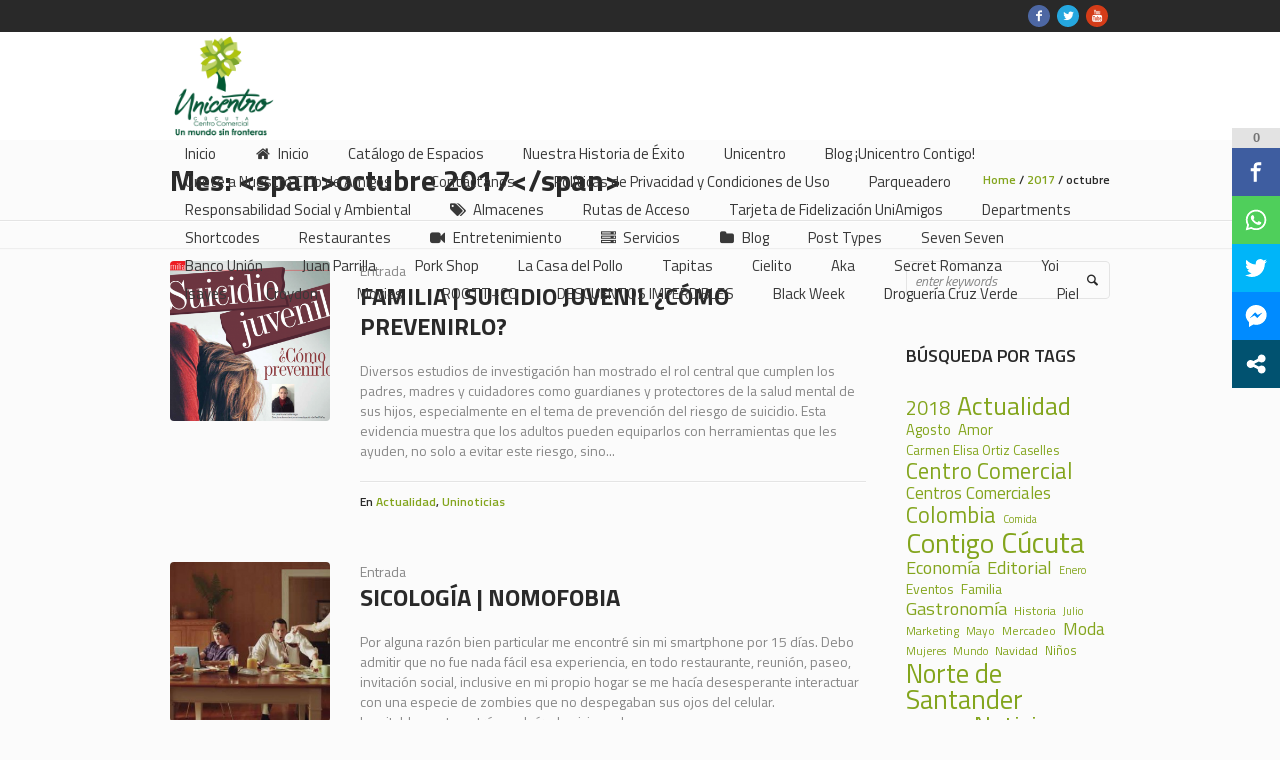

--- FILE ---
content_type: text/html; charset=UTF-8
request_url: https://www.unicentrocucuta.com/2017/10/
body_size: 259036
content:
<!DOCTYPE html>
<!--[if IE 8]>
<html class="ie ie8" dir="ltr" lang="es"
	prefix="og: https://ogp.me/ns#" >
<![endif]-->
<!--[if !(IE 8)]><!-->
<html dir="ltr" lang="es"
	prefix="og: https://ogp.me/ns#"  class="cmsmasters_html">
<!--<![endif]-->
<head>
	


<!-- Google tag (gtag.js) -->
<script async src="https://www.googletagmanager.com/gtag/js?id=G-2ST1QGRHV8"></script>
<script>
  window.dataLayer = window.dataLayer || [];
  function gtag(){dataLayer.push(arguments);}
  gtag('js', new Date());

  gtag('config', 'G-2ST1QGRHV8');
</script>
	
	
<meta charset="UTF-8" />
<meta name="viewport" content="width=device-width, initial-scale=1, maximum-scale=1" />
<link rel="profile" href="https://gmpg.org/xfn/11" />
<link rel="pingback" href="https://www.unicentrocucuta.com/xmlrpc.php" />


		<!-- All in One SEO 4.4.0.1 - aioseo.com -->
		<meta name="robots" content="max-image-preview:large" />
		<link rel="canonical" href="https://www.unicentrocucuta.com/2017/10/" />
		<link rel="next" href="https://www.unicentrocucuta.com/2017/10/page/2/" />
		<meta name="generator" content="All in One SEO (AIOSEO) 4.4.0.1" />
		<script type="application/ld+json" class="aioseo-schema">
			{"@context":"https:\/\/schema.org","@graph":[{"@type":"BreadcrumbList","@id":"https:\/\/www.unicentrocucuta.com\/2017\/10\/#breadcrumblist","itemListElement":[{"@type":"ListItem","@id":"https:\/\/www.unicentrocucuta.com\/#listItem","position":1,"item":{"@type":"WebPage","@id":"https:\/\/www.unicentrocucuta.com\/","name":"Inicio","description":"Tel\u00e9fonos de contacto: 581 8420 ext 107 - 316 744 5395 Correo: asisgerencia@unicentrocucuta.com Facebook Twitter Whatsapp","url":"https:\/\/www.unicentrocucuta.com\/"},"nextItem":"https:\/\/www.unicentrocucuta.com\/2017\/#listItem"},{"@type":"ListItem","@id":"https:\/\/www.unicentrocucuta.com\/2017\/#listItem","position":2,"item":{"@type":"WebPage","@id":"https:\/\/www.unicentrocucuta.com\/2017\/","name":"2017","url":"https:\/\/www.unicentrocucuta.com\/2017\/"},"nextItem":"https:\/\/www.unicentrocucuta.com\/2017\/10\/#listItem","previousItem":"https:\/\/www.unicentrocucuta.com\/#listItem"},{"@type":"ListItem","@id":"https:\/\/www.unicentrocucuta.com\/2017\/10\/#listItem","position":3,"item":{"@type":"WebPage","@id":"https:\/\/www.unicentrocucuta.com\/2017\/10\/","name":"octubre, 2017","url":"https:\/\/www.unicentrocucuta.com\/2017\/10\/"},"previousItem":"https:\/\/www.unicentrocucuta.com\/2017\/#listItem"}]},{"@type":"CollectionPage","@id":"https:\/\/www.unicentrocucuta.com\/2017\/10\/#collectionpage","url":"https:\/\/www.unicentrocucuta.com\/2017\/10\/","name":"octubre, 2017 - Unicentro C\u00facuta","inLanguage":"es-ES","isPartOf":{"@id":"https:\/\/www.unicentrocucuta.com\/#website"},"breadcrumb":{"@id":"https:\/\/www.unicentrocucuta.com\/2017\/10\/#breadcrumblist"}},{"@type":"Organization","@id":"https:\/\/www.unicentrocucuta.com\/#organization","name":"Unicentro C\u00facuta","url":"https:\/\/www.unicentrocucuta.com\/"},{"@type":"WebSite","@id":"https:\/\/www.unicentrocucuta.com\/#website","url":"https:\/\/www.unicentrocucuta.com\/","name":"Unicentro C\u00facuta","description":"Un Mundo Sin Fronteras","inLanguage":"es-ES","publisher":{"@id":"https:\/\/www.unicentrocucuta.com\/#organization"}}]}
		</script>
		<!-- All in One SEO -->


	<!-- This site is optimized with the Yoast SEO plugin v19.7.1 - https://yoast.com/wordpress/plugins/seo/ -->
	<title>octubre, 2017 - Unicentro Cúcuta</title>
	<meta property="og:locale" content="es_ES" />
	<meta property="og:type" content="website" />
	<meta property="og:title" content="octubre 2017 - Unicentro Cúcuta" />
	<meta property="og:url" content="https://www.unicentrocucuta.com/2017/10/" />
	<meta property="og:site_name" content="Unicentro Cúcuta" />
	<meta property="og:image" content="https://www.unicentrocucuta.com/wp-content/uploads/2016/08/unicentro-atardecer-1.jpg" />
	<meta property="og:image:width" content="1600" />
	<meta property="og:image:height" content="1066" />
	<meta property="og:image:type" content="image/jpeg" />
	<meta name="twitter:card" content="summary_large_image" />
	<meta name="twitter:site" content="@unicentrocucuta" />
	<script type="application/ld+json" class="yoast-schema-graph">{"@context":"https://schema.org","@graph":[{"@type":"CollectionPage","@id":"https://www.unicentrocucuta.com/2017/10/","url":"https://www.unicentrocucuta.com/2017/10/","name":"octubre 2017 - Unicentro Cúcuta","isPartOf":{"@id":"https://www.unicentrocucuta.com/#website"},"primaryImageOfPage":{"@id":"https://www.unicentrocucuta.com/2017/10/#primaryimage"},"image":{"@id":"https://www.unicentrocucuta.com/2017/10/#primaryimage"},"thumbnailUrl":"https://www.unicentrocucuta.com/wp-content/uploads/2017/10/Suicidio-Juvenil-Familia.png","breadcrumb":{"@id":"https://www.unicentrocucuta.com/2017/10/#breadcrumb"},"inLanguage":"es"},{"@type":"ImageObject","inLanguage":"es","@id":"https://www.unicentrocucuta.com/2017/10/#primaryimage","url":"https://www.unicentrocucuta.com/wp-content/uploads/2017/10/Suicidio-Juvenil-Familia.png","contentUrl":"https://www.unicentrocucuta.com/wp-content/uploads/2017/10/Suicidio-Juvenil-Familia.png","width":1160,"height":908},{"@type":"BreadcrumbList","@id":"https://www.unicentrocucuta.com/2017/10/#breadcrumb","itemListElement":[{"@type":"ListItem","position":1,"name":"Portada","item":"https://www.unicentrocucuta.com/"},{"@type":"ListItem","position":2,"name":"Archivos por octubre 2017"}]},{"@type":"WebSite","@id":"https://www.unicentrocucuta.com/#website","url":"https://www.unicentrocucuta.com/","name":"Unicentro Cúcuta","description":"Un Mundo Sin Fronteras","publisher":{"@id":"https://www.unicentrocucuta.com/#organization"},"potentialAction":[{"@type":"SearchAction","target":{"@type":"EntryPoint","urlTemplate":"https://www.unicentrocucuta.com/?s={search_term_string}"},"query-input":"required name=search_term_string"}],"inLanguage":"es"},{"@type":"Organization","@id":"https://www.unicentrocucuta.com/#organization","name":"Centro Comercial Unicentro Cúcuta","url":"https://www.unicentrocucuta.com/","sameAs":["https://www.instagram.com/ccunicentrocucuta/","https://www.youtube.com/channel/UCiTcX7o4Op1_Vi9M6o79YQg","https://www.facebook.com/unicentro.cucuta/?fref=ts","https://twitter.com/unicentrocucuta"],"logo":{"@type":"ImageObject","inLanguage":"es","@id":"https://www.unicentrocucuta.com/#/schema/logo/image/","url":"https://www.unicentrocucuta.com/wp-content/uploads/2016/07/favicon-unicentro.png","contentUrl":"https://www.unicentrocucuta.com/wp-content/uploads/2016/07/favicon-unicentro.png","width":1282,"height":1295,"caption":"Centro Comercial Unicentro Cúcuta"},"image":{"@id":"https://www.unicentrocucuta.com/#/schema/logo/image/"}}]}</script>
	<!-- / Yoast SEO plugin. -->


<link rel='dns-prefetch' href='//fonts.googleapis.com' />
<link rel='dns-prefetch' href='//s.w.org' />
<link rel="alternate" type="application/rss+xml" title="Unicentro Cúcuta &raquo; Feed" href="https://www.unicentrocucuta.com/feed/" />
<link rel="alternate" type="application/rss+xml" title="Unicentro Cúcuta &raquo; Feed de los comentarios" href="https://www.unicentrocucuta.com/comments/feed/" />
		<!-- This site uses the Google Analytics by MonsterInsights plugin v8.16 - Using Analytics tracking - https://www.monsterinsights.com/ -->
							<script src="//www.googletagmanager.com/gtag/js?id=G-Q5XGKXS0TL"  data-cfasync="false" data-wpfc-render="false" type="text/javascript" async></script>
			<script data-cfasync="false" data-wpfc-render="false" type="text/javascript">
				var mi_version = '8.16';
				var mi_track_user = true;
				var mi_no_track_reason = '';
				
								var disableStrs = [
										'ga-disable-G-Q5XGKXS0TL',
															'ga-disable-UA-161503977-1',
									];

				/* Function to detect opted out users */
				function __gtagTrackerIsOptedOut() {
					for (var index = 0; index < disableStrs.length; index++) {
						if (document.cookie.indexOf(disableStrs[index] + '=true') > -1) {
							return true;
						}
					}

					return false;
				}

				/* Disable tracking if the opt-out cookie exists. */
				if (__gtagTrackerIsOptedOut()) {
					for (var index = 0; index < disableStrs.length; index++) {
						window[disableStrs[index]] = true;
					}
				}

				/* Opt-out function */
				function __gtagTrackerOptout() {
					for (var index = 0; index < disableStrs.length; index++) {
						document.cookie = disableStrs[index] + '=true; expires=Thu, 31 Dec 2099 23:59:59 UTC; path=/';
						window[disableStrs[index]] = true;
					}
				}

				if ('undefined' === typeof gaOptout) {
					function gaOptout() {
						__gtagTrackerOptout();
					}
				}
								window.dataLayer = window.dataLayer || [];

				window.MonsterInsightsDualTracker = {
					helpers: {},
					trackers: {},
				};
				if (mi_track_user) {
					function __gtagDataLayer() {
						dataLayer.push(arguments);
					}

					function __gtagTracker(type, name, parameters) {
						if (!parameters) {
							parameters = {};
						}

						if (parameters.send_to) {
							__gtagDataLayer.apply(null, arguments);
							return;
						}

						if (type === 'event') {
														parameters.send_to = monsterinsights_frontend.v4_id;
							var hookName = name;
							if (typeof parameters['event_category'] !== 'undefined') {
								hookName = parameters['event_category'] + ':' + name;
							}

							if (typeof MonsterInsightsDualTracker.trackers[hookName] !== 'undefined') {
								MonsterInsightsDualTracker.trackers[hookName](parameters);
							} else {
								__gtagDataLayer('event', name, parameters);
							}
							
														parameters.send_to = monsterinsights_frontend.ua;
							__gtagDataLayer(type, name, parameters);
													} else {
							__gtagDataLayer.apply(null, arguments);
						}
					}

					__gtagTracker('js', new Date());
					__gtagTracker('set', {
						'developer_id.dZGIzZG': true,
											});
										__gtagTracker('config', 'G-Q5XGKXS0TL', {"forceSSL":"true","link_attribution":"true"} );
															__gtagTracker('config', 'UA-161503977-1', {"forceSSL":"true","link_attribution":"true"} );
										window.gtag = __gtagTracker;										(function () {
						/* https://developers.google.com/analytics/devguides/collection/analyticsjs/ */
						/* ga and __gaTracker compatibility shim. */
						var noopfn = function () {
							return null;
						};
						var newtracker = function () {
							return new Tracker();
						};
						var Tracker = function () {
							return null;
						};
						var p = Tracker.prototype;
						p.get = noopfn;
						p.set = noopfn;
						p.send = function () {
							var args = Array.prototype.slice.call(arguments);
							args.unshift('send');
							__gaTracker.apply(null, args);
						};
						var __gaTracker = function () {
							var len = arguments.length;
							if (len === 0) {
								return;
							}
							var f = arguments[len - 1];
							if (typeof f !== 'object' || f === null || typeof f.hitCallback !== 'function') {
								if ('send' === arguments[0]) {
									var hitConverted, hitObject = false, action;
									if ('event' === arguments[1]) {
										if ('undefined' !== typeof arguments[3]) {
											hitObject = {
												'eventAction': arguments[3],
												'eventCategory': arguments[2],
												'eventLabel': arguments[4],
												'value': arguments[5] ? arguments[5] : 1,
											}
										}
									}
									if ('pageview' === arguments[1]) {
										if ('undefined' !== typeof arguments[2]) {
											hitObject = {
												'eventAction': 'page_view',
												'page_path': arguments[2],
											}
										}
									}
									if (typeof arguments[2] === 'object') {
										hitObject = arguments[2];
									}
									if (typeof arguments[5] === 'object') {
										Object.assign(hitObject, arguments[5]);
									}
									if ('undefined' !== typeof arguments[1].hitType) {
										hitObject = arguments[1];
										if ('pageview' === hitObject.hitType) {
											hitObject.eventAction = 'page_view';
										}
									}
									if (hitObject) {
										action = 'timing' === arguments[1].hitType ? 'timing_complete' : hitObject.eventAction;
										hitConverted = mapArgs(hitObject);
										__gtagTracker('event', action, hitConverted);
									}
								}
								return;
							}

							function mapArgs(args) {
								var arg, hit = {};
								var gaMap = {
									'eventCategory': 'event_category',
									'eventAction': 'event_action',
									'eventLabel': 'event_label',
									'eventValue': 'event_value',
									'nonInteraction': 'non_interaction',
									'timingCategory': 'event_category',
									'timingVar': 'name',
									'timingValue': 'value',
									'timingLabel': 'event_label',
									'page': 'page_path',
									'location': 'page_location',
									'title': 'page_title',
								};
								for (arg in args) {
																		if (!(!args.hasOwnProperty(arg) || !gaMap.hasOwnProperty(arg))) {
										hit[gaMap[arg]] = args[arg];
									} else {
										hit[arg] = args[arg];
									}
								}
								return hit;
							}

							try {
								f.hitCallback();
							} catch (ex) {
							}
						};
						__gaTracker.create = newtracker;
						__gaTracker.getByName = newtracker;
						__gaTracker.getAll = function () {
							return [];
						};
						__gaTracker.remove = noopfn;
						__gaTracker.loaded = true;
						window['__gaTracker'] = __gaTracker;
					})();
									} else {
										console.log("");
					(function () {
						function __gtagTracker() {
							return null;
						}

						window['__gtagTracker'] = __gtagTracker;
						window['gtag'] = __gtagTracker;
					})();
									}
			</script>
				<!-- / Google Analytics by MonsterInsights -->
		<script type="text/javascript">
window._wpemojiSettings = {"baseUrl":"https:\/\/s.w.org\/images\/core\/emoji\/14.0.0\/72x72\/","ext":".png","svgUrl":"https:\/\/s.w.org\/images\/core\/emoji\/14.0.0\/svg\/","svgExt":".svg","source":{"concatemoji":"https:\/\/www.unicentrocucuta.com\/wp-includes\/js\/wp-emoji-release.min.js?ver=6.0.2"}};
/*! This file is auto-generated */
!function(e,a,t){var n,r,o,i=a.createElement("canvas"),p=i.getContext&&i.getContext("2d");function s(e,t){var a=String.fromCharCode,e=(p.clearRect(0,0,i.width,i.height),p.fillText(a.apply(this,e),0,0),i.toDataURL());return p.clearRect(0,0,i.width,i.height),p.fillText(a.apply(this,t),0,0),e===i.toDataURL()}function c(e){var t=a.createElement("script");t.src=e,t.defer=t.type="text/javascript",a.getElementsByTagName("head")[0].appendChild(t)}for(o=Array("flag","emoji"),t.supports={everything:!0,everythingExceptFlag:!0},r=0;r<o.length;r++)t.supports[o[r]]=function(e){if(!p||!p.fillText)return!1;switch(p.textBaseline="top",p.font="600 32px Arial",e){case"flag":return s([127987,65039,8205,9895,65039],[127987,65039,8203,9895,65039])?!1:!s([55356,56826,55356,56819],[55356,56826,8203,55356,56819])&&!s([55356,57332,56128,56423,56128,56418,56128,56421,56128,56430,56128,56423,56128,56447],[55356,57332,8203,56128,56423,8203,56128,56418,8203,56128,56421,8203,56128,56430,8203,56128,56423,8203,56128,56447]);case"emoji":return!s([129777,127995,8205,129778,127999],[129777,127995,8203,129778,127999])}return!1}(o[r]),t.supports.everything=t.supports.everything&&t.supports[o[r]],"flag"!==o[r]&&(t.supports.everythingExceptFlag=t.supports.everythingExceptFlag&&t.supports[o[r]]);t.supports.everythingExceptFlag=t.supports.everythingExceptFlag&&!t.supports.flag,t.DOMReady=!1,t.readyCallback=function(){t.DOMReady=!0},t.supports.everything||(n=function(){t.readyCallback()},a.addEventListener?(a.addEventListener("DOMContentLoaded",n,!1),e.addEventListener("load",n,!1)):(e.attachEvent("onload",n),a.attachEvent("onreadystatechange",function(){"complete"===a.readyState&&t.readyCallback()})),(e=t.source||{}).concatemoji?c(e.concatemoji):e.wpemoji&&e.twemoji&&(c(e.twemoji),c(e.wpemoji)))}(window,document,window._wpemojiSettings);
</script>
<style type="text/css">
img.wp-smiley,
img.emoji {
	display: inline !important;
	border: none !important;
	box-shadow: none !important;
	height: 1em !important;
	width: 1em !important;
	margin: 0 0.07em !important;
	vertical-align: -0.1em !important;
	background: none !important;
	padding: 0 !important;
}
</style>
	<link rel='stylesheet' id='validate-engine-css-css'  href='https://www.unicentrocucuta.com/wp-content/plugins/wysija-newsletters/css/validationEngine.jquery.css?ver=2.15' type='text/css' media='all' />
<link rel='stylesheet' id='wpfb-css'  href='//www.unicentrocucuta.com/wp-content/plugins/WP-Filebase-master/wp-filebase.css?t=1664823923&#038;ver=3.4.3' type='text/css' media='all' />
<link rel='stylesheet' id='layerslider-css'  href='https://www.unicentrocucuta.com/wp-content/plugins/LayerSlider/assets/static/layerslider/css/layerslider.css?ver=7.2.1' type='text/css' media='all' />
<link rel='stylesheet' id='ls-google-fonts-css'  href='https://fonts.googleapis.com/css?family=Lato:100,100i,200,200i,300,300i,400,400i,500,500i,600,600i,700,700i,800,800i,900,900i%7COpen+Sans:100,100i,200,200i,300,300i,400,400i,500,500i,600,600i,700,700i,800,800i,900,900i%7CIndie+Flower:100,100i,200,200i,300,300i,400,400i,500,500i,600,600i,700,700i,800,800i,900,900i%7COswald:100,100i,200,200i,300,300i,400,400i,500,500i,600,600i,700,700i,800,800i,900,900i' type='text/css' media='all' />
<link rel='stylesheet' id='wp-block-library-css'  href='https://www.unicentrocucuta.com/wp-includes/css/dist/block-library/style.min.css?ver=6.0.2' type='text/css' media='all' />
<style id='global-styles-inline-css' type='text/css'>
body{--wp--preset--color--black: #000000;--wp--preset--color--cyan-bluish-gray: #abb8c3;--wp--preset--color--white: #ffffff;--wp--preset--color--pale-pink: #f78da7;--wp--preset--color--vivid-red: #cf2e2e;--wp--preset--color--luminous-vivid-orange: #ff6900;--wp--preset--color--luminous-vivid-amber: #fcb900;--wp--preset--color--light-green-cyan: #7bdcb5;--wp--preset--color--vivid-green-cyan: #00d084;--wp--preset--color--pale-cyan-blue: #8ed1fc;--wp--preset--color--vivid-cyan-blue: #0693e3;--wp--preset--color--vivid-purple: #9b51e0;--wp--preset--gradient--vivid-cyan-blue-to-vivid-purple: linear-gradient(135deg,rgba(6,147,227,1) 0%,rgb(155,81,224) 100%);--wp--preset--gradient--light-green-cyan-to-vivid-green-cyan: linear-gradient(135deg,rgb(122,220,180) 0%,rgb(0,208,130) 100%);--wp--preset--gradient--luminous-vivid-amber-to-luminous-vivid-orange: linear-gradient(135deg,rgba(252,185,0,1) 0%,rgba(255,105,0,1) 100%);--wp--preset--gradient--luminous-vivid-orange-to-vivid-red: linear-gradient(135deg,rgba(255,105,0,1) 0%,rgb(207,46,46) 100%);--wp--preset--gradient--very-light-gray-to-cyan-bluish-gray: linear-gradient(135deg,rgb(238,238,238) 0%,rgb(169,184,195) 100%);--wp--preset--gradient--cool-to-warm-spectrum: linear-gradient(135deg,rgb(74,234,220) 0%,rgb(151,120,209) 20%,rgb(207,42,186) 40%,rgb(238,44,130) 60%,rgb(251,105,98) 80%,rgb(254,248,76) 100%);--wp--preset--gradient--blush-light-purple: linear-gradient(135deg,rgb(255,206,236) 0%,rgb(152,150,240) 100%);--wp--preset--gradient--blush-bordeaux: linear-gradient(135deg,rgb(254,205,165) 0%,rgb(254,45,45) 50%,rgb(107,0,62) 100%);--wp--preset--gradient--luminous-dusk: linear-gradient(135deg,rgb(255,203,112) 0%,rgb(199,81,192) 50%,rgb(65,88,208) 100%);--wp--preset--gradient--pale-ocean: linear-gradient(135deg,rgb(255,245,203) 0%,rgb(182,227,212) 50%,rgb(51,167,181) 100%);--wp--preset--gradient--electric-grass: linear-gradient(135deg,rgb(202,248,128) 0%,rgb(113,206,126) 100%);--wp--preset--gradient--midnight: linear-gradient(135deg,rgb(2,3,129) 0%,rgb(40,116,252) 100%);--wp--preset--duotone--dark-grayscale: url('#wp-duotone-dark-grayscale');--wp--preset--duotone--grayscale: url('#wp-duotone-grayscale');--wp--preset--duotone--purple-yellow: url('#wp-duotone-purple-yellow');--wp--preset--duotone--blue-red: url('#wp-duotone-blue-red');--wp--preset--duotone--midnight: url('#wp-duotone-midnight');--wp--preset--duotone--magenta-yellow: url('#wp-duotone-magenta-yellow');--wp--preset--duotone--purple-green: url('#wp-duotone-purple-green');--wp--preset--duotone--blue-orange: url('#wp-duotone-blue-orange');--wp--preset--font-size--small: 13px;--wp--preset--font-size--medium: 20px;--wp--preset--font-size--large: 36px;--wp--preset--font-size--x-large: 42px;}.has-black-color{color: var(--wp--preset--color--black) !important;}.has-cyan-bluish-gray-color{color: var(--wp--preset--color--cyan-bluish-gray) !important;}.has-white-color{color: var(--wp--preset--color--white) !important;}.has-pale-pink-color{color: var(--wp--preset--color--pale-pink) !important;}.has-vivid-red-color{color: var(--wp--preset--color--vivid-red) !important;}.has-luminous-vivid-orange-color{color: var(--wp--preset--color--luminous-vivid-orange) !important;}.has-luminous-vivid-amber-color{color: var(--wp--preset--color--luminous-vivid-amber) !important;}.has-light-green-cyan-color{color: var(--wp--preset--color--light-green-cyan) !important;}.has-vivid-green-cyan-color{color: var(--wp--preset--color--vivid-green-cyan) !important;}.has-pale-cyan-blue-color{color: var(--wp--preset--color--pale-cyan-blue) !important;}.has-vivid-cyan-blue-color{color: var(--wp--preset--color--vivid-cyan-blue) !important;}.has-vivid-purple-color{color: var(--wp--preset--color--vivid-purple) !important;}.has-black-background-color{background-color: var(--wp--preset--color--black) !important;}.has-cyan-bluish-gray-background-color{background-color: var(--wp--preset--color--cyan-bluish-gray) !important;}.has-white-background-color{background-color: var(--wp--preset--color--white) !important;}.has-pale-pink-background-color{background-color: var(--wp--preset--color--pale-pink) !important;}.has-vivid-red-background-color{background-color: var(--wp--preset--color--vivid-red) !important;}.has-luminous-vivid-orange-background-color{background-color: var(--wp--preset--color--luminous-vivid-orange) !important;}.has-luminous-vivid-amber-background-color{background-color: var(--wp--preset--color--luminous-vivid-amber) !important;}.has-light-green-cyan-background-color{background-color: var(--wp--preset--color--light-green-cyan) !important;}.has-vivid-green-cyan-background-color{background-color: var(--wp--preset--color--vivid-green-cyan) !important;}.has-pale-cyan-blue-background-color{background-color: var(--wp--preset--color--pale-cyan-blue) !important;}.has-vivid-cyan-blue-background-color{background-color: var(--wp--preset--color--vivid-cyan-blue) !important;}.has-vivid-purple-background-color{background-color: var(--wp--preset--color--vivid-purple) !important;}.has-black-border-color{border-color: var(--wp--preset--color--black) !important;}.has-cyan-bluish-gray-border-color{border-color: var(--wp--preset--color--cyan-bluish-gray) !important;}.has-white-border-color{border-color: var(--wp--preset--color--white) !important;}.has-pale-pink-border-color{border-color: var(--wp--preset--color--pale-pink) !important;}.has-vivid-red-border-color{border-color: var(--wp--preset--color--vivid-red) !important;}.has-luminous-vivid-orange-border-color{border-color: var(--wp--preset--color--luminous-vivid-orange) !important;}.has-luminous-vivid-amber-border-color{border-color: var(--wp--preset--color--luminous-vivid-amber) !important;}.has-light-green-cyan-border-color{border-color: var(--wp--preset--color--light-green-cyan) !important;}.has-vivid-green-cyan-border-color{border-color: var(--wp--preset--color--vivid-green-cyan) !important;}.has-pale-cyan-blue-border-color{border-color: var(--wp--preset--color--pale-cyan-blue) !important;}.has-vivid-cyan-blue-border-color{border-color: var(--wp--preset--color--vivid-cyan-blue) !important;}.has-vivid-purple-border-color{border-color: var(--wp--preset--color--vivid-purple) !important;}.has-vivid-cyan-blue-to-vivid-purple-gradient-background{background: var(--wp--preset--gradient--vivid-cyan-blue-to-vivid-purple) !important;}.has-light-green-cyan-to-vivid-green-cyan-gradient-background{background: var(--wp--preset--gradient--light-green-cyan-to-vivid-green-cyan) !important;}.has-luminous-vivid-amber-to-luminous-vivid-orange-gradient-background{background: var(--wp--preset--gradient--luminous-vivid-amber-to-luminous-vivid-orange) !important;}.has-luminous-vivid-orange-to-vivid-red-gradient-background{background: var(--wp--preset--gradient--luminous-vivid-orange-to-vivid-red) !important;}.has-very-light-gray-to-cyan-bluish-gray-gradient-background{background: var(--wp--preset--gradient--very-light-gray-to-cyan-bluish-gray) !important;}.has-cool-to-warm-spectrum-gradient-background{background: var(--wp--preset--gradient--cool-to-warm-spectrum) !important;}.has-blush-light-purple-gradient-background{background: var(--wp--preset--gradient--blush-light-purple) !important;}.has-blush-bordeaux-gradient-background{background: var(--wp--preset--gradient--blush-bordeaux) !important;}.has-luminous-dusk-gradient-background{background: var(--wp--preset--gradient--luminous-dusk) !important;}.has-pale-ocean-gradient-background{background: var(--wp--preset--gradient--pale-ocean) !important;}.has-electric-grass-gradient-background{background: var(--wp--preset--gradient--electric-grass) !important;}.has-midnight-gradient-background{background: var(--wp--preset--gradient--midnight) !important;}.has-small-font-size{font-size: var(--wp--preset--font-size--small) !important;}.has-medium-font-size{font-size: var(--wp--preset--font-size--medium) !important;}.has-large-font-size{font-size: var(--wp--preset--font-size--large) !important;}.has-x-large-font-size{font-size: var(--wp--preset--font-size--x-large) !important;}
</style>
<link rel='stylesheet' id='contact-form-7-css'  href='https://www.unicentrocucuta.com/wp-content/plugins/contact-form-7/includes/css/styles.css?ver=5.6.3' type='text/css' media='all' />
<link rel='stylesheet' id='share-on-whatsapp-style-file-css'  href='https://www.unicentrocucuta.com/wp-content/plugins/share-post-on-whatsapp/includes/whatsappshare.css?ver=6.0.2' type='text/css' media='all' />
<link rel='stylesheet' id='wp-ulike-css'  href='https://www.unicentrocucuta.com/wp-content/plugins/wp-ulike/assets/css/wp-ulike.min.css?ver=4.7.4' type='text/css' media='all' />
<link rel='stylesheet' id='wpusb-style-css'  href='https://www.unicentrocucuta.com/wp-content/plugins/wpupper-share-buttons/build/style.css?ver=1592486898' type='text/css' media='all' />
<link rel='stylesheet' id='ecwd-popup-style-css'  href='https://www.unicentrocucuta.com/wp-content/plugins/event-calendar-wd/css/ecwd_popup.css?ver=1.1.49_5b8cdb50e8880' type='text/css' media='all' />
<link rel='stylesheet' id='ecwd_font-awesome-css'  href='https://www.unicentrocucuta.com/wp-content/plugins/event-calendar-wd/css/font-awesome/font-awesome.css?ver=1.1.49_5b8cdb50e8880' type='text/css' media='all' />
<link rel='stylesheet' id='ecwd-public-css'  href='https://www.unicentrocucuta.com/wp-content/plugins/event-calendar-wd/css/style.css?ver=1.1.49_5b8cdb50e8880' type='text/css' media='all' />
<link rel='stylesheet' id='recent-facebook-posts-css-css'  href='https://www.unicentrocucuta.com/wp-content/plugins/recent-facebook-posts/assets/css/default.min.css?ver=2.0.13' type='text/css' media='all' />
<link rel='stylesheet' id='theme-style-css'  href='https://www.unicentrocucuta.com/wp-content/themes/mall/style.css?ver=1.0.0' type='text/css' media='screen, print' />
<link rel='stylesheet' id='theme-adapt-css'  href='https://www.unicentrocucuta.com/wp-content/themes/mall/css/adaptive.css?ver=1.0.0' type='text/css' media='screen, print' />
<link rel='stylesheet' id='theme-retina-css'  href='https://www.unicentrocucuta.com/wp-content/themes/mall/css/retina.css?ver=1.0.0' type='text/css' media='screen' />
<link rel='stylesheet' id='theme-icons-css'  href='https://www.unicentrocucuta.com/wp-content/themes/mall/css/fontello.css?ver=1.0.0' type='text/css' media='screen' />
<link rel='stylesheet' id='theme-icons-custom-css'  href='https://www.unicentrocucuta.com/wp-content/themes/mall/css/fontello-custom.css?ver=1.0.0' type='text/css' media='screen' />
<link rel='stylesheet' id='animate-css'  href='https://www.unicentrocucuta.com/wp-content/themes/mall/css/animate.css?ver=1.0.0' type='text/css' media='screen' />
<link rel='stylesheet' id='ilightbox-css'  href='https://www.unicentrocucuta.com/wp-content/themes/mall/css/ilightbox.css?ver=2.2.0' type='text/css' media='screen' />
<link rel='stylesheet' id='ilightbox-skin-dark-css'  href='https://www.unicentrocucuta.com/wp-content/themes/mall/css/ilightbox-skins/dark-skin.css?ver=2.2.0' type='text/css' media='screen' />
<link rel='stylesheet' id='theme-fonts-schemes-css'  href='https://www.unicentrocucuta.com/wp-content/uploads/cmsmasters_styles/mall.css?ver=1.0.0' type='text/css' media='screen' />
<!--[if lt IE 9]>
<link rel='stylesheet' id='theme-ie-css'  href='https://www.unicentrocucuta.com/wp-content/themes/mall/css/ie.css?ver=1.0.0' type='text/css' media='screen' />
<![endif]-->
<link rel='stylesheet' id='cmsmasters-google-fonts-css'  href='//fonts.googleapis.com/css?family=Titillium+Web%3A300%2C300italic%2C400%2C400italic%2C600%2C600italic%2C700%2C700italic&#038;ver=6.0.2' type='text/css' media='all' />
<link rel='stylesheet' id='post_hit_counter-widget-css'  href='https://www.unicentrocucuta.com/wp-content/plugins/post-hit-counter/assets/css/widget.css?ver=1.3.2' type='text/css' media='all' />
<link rel='stylesheet' id='popup-maker-site-css'  href='//www.unicentrocucuta.com/wp-content/uploads/pum/pum-site-styles.css?generated=1671470236&#038;ver=1.16.9' type='text/css' media='all' />
<script type='text/javascript' src='https://www.unicentrocucuta.com/wp-includes/js/jquery/jquery.min.js?ver=3.6.0' id='jquery-core-js'></script>
<script type='text/javascript' src='https://www.unicentrocucuta.com/wp-includes/js/jquery/jquery-migrate.min.js?ver=3.3.2' id='jquery-migrate-js'></script>
<script type='text/javascript' id='layerslider-utils-js-extra'>
/* <![CDATA[ */
var LS_Meta = {"v":"7.2.1","fixGSAP":"1"};
/* ]]> */
</script>
<script type='text/javascript' src='https://www.unicentrocucuta.com/wp-content/plugins/LayerSlider/assets/static/layerslider/js/layerslider.utils.js?ver=7.2.1' id='layerslider-utils-js'></script>
<script type='text/javascript' src='https://www.unicentrocucuta.com/wp-content/plugins/LayerSlider/assets/static/layerslider/js/layerslider.kreaturamedia.jquery.js?ver=7.2.1' id='layerslider-js'></script>
<script type='text/javascript' src='https://www.unicentrocucuta.com/wp-content/plugins/LayerSlider/assets/static/layerslider/js/layerslider.transitions.js?ver=7.2.1' id='layerslider-transitions-js'></script>
<script type='text/javascript' src='https://www.unicentrocucuta.com/wp-content/plugins/google-analytics-for-wordpress/assets/js/frontend-gtag.min.js?ver=8.16' id='monsterinsights-frontend-script-js'></script>
<script data-cfasync="false" data-wpfc-render="false" type="text/javascript" id='monsterinsights-frontend-script-js-extra'>/* <![CDATA[ */
var monsterinsights_frontend = {"js_events_tracking":"true","download_extensions":"doc,pdf,ppt,zip,xls,docx,pptx,xlsx","inbound_paths":"[{\"path\":\"\\\/go\\\/\",\"label\":\"affiliate\"},{\"path\":\"\\\/recommend\\\/\",\"label\":\"affiliate\"}]","home_url":"https:\/\/www.unicentrocucuta.com","hash_tracking":"false","ua":"UA-161503977-1","v4_id":"G-Q5XGKXS0TL"};/* ]]> */
</script>
<script type='text/javascript' src='https://www.unicentrocucuta.com/wp-content/plugins/share-post-on-whatsapp/includes/whatsappshare.js?ver=6.0.2' id='share-on-whatsapp-script-file-js'></script>
<script type='text/javascript' src='https://www.unicentrocucuta.com/wp-content/themes/mall/js/jsLibraries.min.js?ver=1.0.0' id='libs-js'></script>
<script type='text/javascript' src='https://www.unicentrocucuta.com/wp-content/themes/mall/js/jquery.iLightBox.min.js?ver=2.2.0' id='iLightBox-js'></script>
<meta name="generator" content="Powered by LayerSlider 7.2.1 - Multi-Purpose, Responsive, Parallax, Mobile-Friendly Slider Plugin for WordPress." />
<!-- LayerSlider updates and docs at: https://layerslider.com -->
<link rel="https://api.w.org/" href="https://www.unicentrocucuta.com/wp-json/" /><link rel="EditURI" type="application/rsd+xml" title="RSD" href="https://www.unicentrocucuta.com/xmlrpc.php?rsd" />
<link rel="wlwmanifest" type="application/wlwmanifest+xml" href="https://www.unicentrocucuta.com/wp-includes/wlwmanifest.xml" /> 
<meta name="generator" content="WordPress 6.0.2" />
<link rel="shortcut icon" href="https://www.unicentrocucuta.com/wp-content/uploads/2022/10/LOGO-UNICENTRO-512-PX.png" />                    <!-- Tracking code generated with Simple Universal Google Analytics plugin v1.0.5 -->
                    <script>
                    (function(i,s,o,g,r,a,m){i['GoogleAnalyticsObject']=r;i[r]=i[r]||function(){
                    (i[r].q=i[r].q||[]).push(arguments)},i[r].l=1*new Date();a=s.createElement(o),
                    m=s.getElementsByTagName(o)[0];a.async=1;a.src=g;m.parentNode.insertBefore(a,m)
                    })(window,document,'script','//www.google-analytics.com/analytics.js','ga');

                    ga('create', 'G-G11BD4ZFC0', 'auto');
                    ga('send', 'pageview');

                    </script>
                    <!-- / Simple Universal Google Analytics plugin --><style type="text/css">
	.header_top {
		height : 32px;
	}
	
	.header_mid {
		height : 108px;
	}
	
	.header_bot {
		height : 50px;
	}
	
	#page.cmsmasters_heading_after_header #middle, 
	#page.cmsmasters_heading_under_header #middle .headline .headline_outer {
		padding-top : 108px;
	}
	
	#page.cmsmasters_heading_after_header.enable_header_top #middle, 
	#page.cmsmasters_heading_under_header.enable_header_top #middle .headline .headline_outer {
		padding-top : 140px;
	}
	
	#page.cmsmasters_heading_after_header.enable_header_bottom #middle, 
	#page.cmsmasters_heading_under_header.enable_header_bottom #middle .headline .headline_outer {
		padding-top : 158px;
	}
	
	#page.cmsmasters_heading_after_header.enable_header_top.enable_header_bottom #middle, 
	#page.cmsmasters_heading_under_header.enable_header_top.enable_header_bottom #middle .headline .headline_outer {
		padding-top : 190px;
	}
	
	@media only screen and (max-width: 1024px) {
		.header_top,
		.header_mid,
		.header_bot {
			height : auto;
		}
		
		.header_mid .header_mid_inner > div {
			height : 108px;
		}
		
		.header_bot .header_bot_inner > div {
			height : 50px;
		}
		
		#page.cmsmasters_heading_after_header #middle, 
		#page.cmsmasters_heading_under_header #middle .headline .headline_outer, 
		#page.cmsmasters_heading_after_header.enable_header_top #middle, 
		#page.cmsmasters_heading_under_header.enable_header_top #middle .headline .headline_outer, 
		#page.cmsmasters_heading_after_header.enable_header_bottom #middle, 
		#page.cmsmasters_heading_under_header.enable_header_bottom #middle .headline .headline_outer, 
		#page.cmsmasters_heading_after_header.enable_header_top.enable_header_bottom #middle, 
		#page.cmsmasters_heading_under_header.enable_header_top.enable_header_bottom #middle .headline .headline_outer {
			padding-top : 0 !important;
		}
	}
	
	@media only screen and (max-width: 768px) {
		.header_mid .header_mid_inner > div, 
		.header_bot .header_bot_inner > div {
			height:auto;
		}
	}

	
	#page .cmsmasters_social_icon_color.cmsmasters_social_icon_1 {
		background-color:#4d67a3;
	}
	
	
	#page .cmsmasters_social_icon_color.cmsmasters_social_icon_1:hover {
		background-color:#5b7dc1;
	}
	
	#page .cmsmasters_social_icon_color.cmsmasters_social_icon_2 {
		background-color:#25a7df;
	}
	
	
	#page .cmsmasters_social_icon_color.cmsmasters_social_icon_2:hover {
		background-color:#28bfed;
	}
	
	#page .cmsmasters_social_icon_color.cmsmasters_social_icon_3 {
		background-color:#d43c18;
	}
	
	
	#page .cmsmasters_social_icon_color.cmsmasters_social_icon_3:hover {
		background-color:#d3654c;
	}</style>
<!-- WPUpper Share Buttons SVG ICONS -->
<svg aria-hidden="true" style="display:none !important;" version="1.1" xmlns="http://www.w3.org/2000/svg" xmlns:xlink="http://www.w3.org/1999/xlink">
<defs>
<symbol id="wpusb-angle-double-left" viewBox="0 0 19 32">
<path d="M11.361 24.121q0 0.254-0.195 0.449l-0.976 0.976q-0.195 0.195-0.449 0.195t-0.449-0.195l-9.097-9.097q-0.195-0.195-0.195-0.449t0.195-0.449l9.097-9.097q0.195-0.195 0.449-0.195t0.449 0.195l0.976 0.976q0.195 0.195 0.195 0.449t-0.195 0.449l-7.672 7.672 7.672 7.672q0.195 0.195 0.195 0.449zM18.857 24.121q0 0.254-0.195 0.449l-0.976 0.976q-0.195 0.195-0.449 0.195t-0.449-0.195l-9.097-9.097q-0.195-0.195-0.195-0.449t0.195-0.449l9.097-9.097q0.195-0.195 0.449-0.195t0.449 0.195l0.976 0.976q0.195 0.195 0.195 0.449t-0.195 0.449l-7.672 7.672 7.672 7.672q0.195 0.195 0.195 0.449z"></path>
</symbol>
<symbol id="wpusb-angle-double-right" viewBox="0 0 18 32">
<path d="M10.673 16q0 0.238-0.183 0.422l-8.545 8.545q-0.183 0.183-0.422 0.183t-0.422-0.183l-0.917-0.917q-0.183-0.183-0.183-0.422t0.183-0.422l7.207-7.207-7.207-7.207q-0.183-0.183-0.183-0.422t0.183-0.422l0.917-0.917q0.183-0.183 0.422-0.183t0.422 0.183l8.545 8.545q0.183 0.183 0.183 0.422zM17.714 16q0 0.238-0.183 0.422l-8.545 8.545q-0.183 0.183-0.422 0.183t-0.422-0.183l-0.917-0.917q-0.183-0.183-0.183-0.422t0.183-0.422l7.207-7.207-7.207-7.207q-0.183-0.183-0.183-0.422t0.183-0.422l0.917-0.917q0.183-0.183 0.422-0.183t0.422 0.183l8.545 8.545q0.183 0.183 0.183 0.422z"></path>
</symbol>
<symbol id="wpusb-share" viewBox="0 0 27 32">
<path d="M21.714 18.286q2.375 0 4.045 1.67t1.67 4.045-1.67 4.045-4.045 1.67-4.045-1.67-1.67-4.045q0-0.214 0.036-0.607l-6.429-3.214q-1.643 1.536-3.893 1.536-2.375 0-4.045-1.67t-1.67-4.045 1.67-4.045 4.045-1.67q2.25 0 3.893 1.536l6.429-3.214q-0.036-0.393-0.036-0.607 0-2.375 1.67-4.045t4.045-1.67 4.045 1.67 1.67 4.045-1.67 4.045-4.045 1.67q-2.25 0-3.893-1.536l-6.429 3.214q0.036 0.393 0.036 0.607t-0.036 0.607l6.429 3.214q1.643-1.536 3.893-1.536z"></path>
</symbol>
<symbol id="wpusb-share-square" viewBox="0 0 32 32">
<path d="M1.837 0.177c-0.717 0.22-1.296 0.739-1.632 1.457l-0.205 0.439v27.891l0.198 0.417c0.271 0.578 0.717 1.040 1.296 1.325l0.483 0.234h27.891l0.483-0.234c0.578-0.285 1.025-0.747 1.296-1.325l0.198-0.417v-27.891l-0.205-0.439c-0.344-0.732-0.922-1.237-1.662-1.457-0.351-0.102-1.794-0.117-14.085-0.11-11.947 0-13.741 0.015-14.055 0.11zM22.913 6.172c0.659 0.176 1.274 0.534 1.794 1.061 0.798 0.798 1.171 1.698 1.171 2.826 0 1.12-0.425 2.072-1.281 2.877-0.813 0.761-1.589 1.062-2.709 1.062-0.871 0-1.53-0.198-2.233-0.681l-0.439-0.3-5.3 2.386v1.223l0.659 0.293c0.359 0.161 1.552 0.695 2.65 1.193l1.991 0.908 0.447-0.3c0.695-0.476 1.354-0.681 2.225-0.681 1.171-0.007 1.962 0.322 2.826 1.193 0.827 0.827 1.164 1.625 1.164 2.753 0 1.12-0.373 2.020-1.171 2.818-0.805 0.805-1.698 1.171-2.84 1.171-1.083 0-2.035-0.417-2.811-1.23-0.695-0.732-1.054-1.523-1.135-2.518l-0.044-0.556-2.562-1.164c-1.406-0.637-2.643-1.193-2.752-1.244-0.176-0.073-0.234-0.059-0.512 0.124-0.996 0.674-2.467 0.805-3.609 0.322-2.167-0.908-3.097-3.419-2.035-5.512 0.264-0.52 0.9-1.23 1.391-1.545 1.237-0.791 2.914-0.813 4.173-0.051l0.41 0.242 5.498-2.482 0.044-0.556c0.088-1.062 0.483-1.896 1.259-2.635 0.542-0.512 1.076-0.827 1.698-0.996 0.483-0.132 1.515-0.132 2.035 0z"></path>
</symbol>
<symbol id="wpusb-share-rounded" viewBox="0 0 32 32">
<path d="M16 0c-8.822 0-15.999 7.177-15.999 15.999s7.177 16.001 15.999 16.001 15.999-7.178 15.999-16.001c0-8.822-7.177-15.999-15.999-15.999zM11.801 15.972c0 0.161-0.016 0.318-0.039 0.473l6.733 3.296c0.576-0.606 1.388-0.985 2.29-0.985 1.747 0 3.163 1.416 3.163 3.163s-1.416 3.163-3.163 3.163-3.163-1.416-3.163-3.163c0-0.161 0.016-0.318 0.039-0.473l-6.733-3.296c-0.576 0.606-1.388 0.985-2.29 0.985-1.747 0-3.163-1.416-3.163-3.163s1.416-3.163 3.163-3.163c0.906 0 1.721 0.383 2.298 0.994l6.723-3.26c-0.022-0.151-0.037-0.304-0.037-0.461 0-1.747 1.416-3.163 3.163-3.163s3.163 1.416 3.163 3.163-1.416 3.163-3.163 3.163c-0.906 0-1.721-0.383-2.298-0.994l-6.723 3.26c0.023 0.151 0.037 0.304 0.037 0.461z"></path>
</symbol>
<symbol id="wpusb-vk" viewBox="0 0 32 32">
<path d="M28.42 19.647c0 0 2.566 2.535 3.201 3.707 0.017 0.025 0.025 0.044 0.029 0.056 0.259 0.433 0.322 0.773 0.195 1.024-0.214 0.414-0.94 0.622-1.186 0.64 0 0-4.409 0-4.536 0-0.316 0-0.973-0.082-1.773-0.635-0.611-0.427-1.219-1.13-1.808-1.817-0.879-1.020-1.639-1.906-2.409-1.906-0.098 0-0.194 0.016-0.286 0.048-0.582 0.184-1.322 1.014-1.322 3.225 0 0.692-0.546 1.086-0.928 1.086 0 0-1.981 0-2.077 0-0.708 0-4.393-0.248-7.661-3.693-4.004-4.218-7.6-12.681-7.635-12.755-0.224-0.548 0.246-0.846 0.754-0.846h4.58c0.614 0 0.814 0.371 0.954 0.705 0.162 0.382 0.762 1.912 1.746 3.631 1.593 2.796 2.573 3.934 3.355 3.934 0.148 0 0.287-0.037 0.419-0.111 1.022-0.562 0.832-4.212 0.784-4.964 0-0.146-0.002-1.63-0.525-2.347-0.375-0.514-1.013-0.714-1.398-0.787 0.103-0.149 0.322-0.378 0.603-0.513 0.7-0.349 1.965-0.4 3.22-0.4h0.697c1.362 0.019 1.714 0.106 2.209 0.232 0.997 0.238 1.016 0.884 0.928 3.084-0.025 0.628-0.052 1.336-0.052 2.169 0 0.178-0.008 0.376-0.008 0.578-0.030 1.128-0.070 2.4 0.727 2.922 0.102 0.063 0.221 0.098 0.344 0.098 0.276 0 1.103 0 3.346-3.849 0.984-1.7 1.746-3.704 1.798-3.855 0.044-0.084 0.178-0.321 0.34-0.416 0.124-0.076 0.289-0.089 0.375-0.089h5.388c0.587 0 0.986 0.089 1.063 0.311 0.13 0.36-0.025 1.46-2.485 4.787-0.414 0.554-0.778 1.033-1.097 1.452-2.23 2.927-2.23 3.074 0.132 5.296z"></path>
</symbol>
<symbol id="wpusb-vk-square" viewBox="0 0 32 32">
<path d="M32 28.444v-24.889c0-1.956-1.605-3.556-3.564-3.556h-24.871c-2.044 0-3.564 1.516-3.564 3.556v24.889c0 2.041 1.52 3.556 3.564 3.556h24.871c1.959 0 3.564-1.598 3.564-3.556zM25.216 18.857c0 0 2.012 1.986 2.508 2.907 0.014 0.020 0.020 0.037 0.025 0.044 0.201 0.338 0.252 0.604 0.151 0.8-0.167 0.325-0.736 0.489-0.93 0.503 0 0-3.454 0-3.554 0-0.249 0-0.764-0.064-1.39-0.496-0.48-0.334-0.955-0.887-1.417-1.426-0.69-0.8-1.287-1.493-1.888-1.493-0.076 0-0.153 0.012-0.224 0.037-0.457 0.146-1.036 0.795-1.036 2.528 0 0.542-0.427 0.852-0.729 0.852 0 0-1.55 0-1.628 0-0.555 0-3.444-0.194-6.002-2.894-3.14-3.307-5.959-9.94-5.984-9.998-0.178-0.428 0.19-0.661 0.59-0.661h3.591c0.482 0 0.636 0.292 0.747 0.553 0.124 0.297 0.594 1.495 1.362 2.843 1.25 2.192 2.020 3.084 2.633 3.084 0.114 0 0.224-0.030 0.327-0.087 0.802-0.443 0.652-3.301 0.617-3.892 0-0.112-0.002-1.278-0.411-1.838-0.295-0.405-0.795-0.56-1.097-0.619 0.080-0.116 0.252-0.295 0.473-0.402 0.549-0.274 1.54-0.313 2.524-0.313h0.548c1.068 0.014 1.346 0.084 1.732 0.181 0.78 0.187 0.796 0.693 0.727 2.418-0.020 0.491-0.041 1.047-0.041 1.7 0 0.14-0.005 0.295-0.005 0.455-0.025 0.882-0.053 1.879 0.569 2.288 0.082 0.050 0.172 0.078 0.268 0.078 0.217 0 0.866 0 2.624-3.017 0.773-1.332 1.369-2.903 1.41-3.020 0.036-0.064 0.14-0.252 0.263-0.325 0.1-0.059 0.228-0.069 0.295-0.069h4.222c0.462 0 0.775 0.069 0.834 0.245 0.101 0.283-0.020 1.145-1.948 3.751-0.327 0.432-0.61 0.809-0.859 1.138-1.749 2.29-1.749 2.407 0.103 4.146z"></path>
</symbol>
<symbol id="wpusb-vk-rounded" viewBox="0 0 32 32">
<path d="M16 0c-8.837 0-16 7.163-16 16s7.163 16 16 16 16-7.163 16-16-7.163-16-16-16zM22.153 18.052c0 0 1.415 1.397 1.763 2.045 0.010 0.013 0.015 0.027 0.018 0.033 0.142 0.238 0.175 0.423 0.105 0.562-0.117 0.23-0.517 0.343-0.653 0.353 0 0-2.43 0-2.5 0-0.173 0-0.537-0.045-0.977-0.348-0.338-0.237-0.672-0.625-0.997-1.003-0.485-0.563-0.905-1.050-1.328-1.050-0.053 0-0.108 0.008-0.158 0.025-0.32 0.103-0.73 0.56-0.73 1.777 0 0.38-0.3 0.598-0.512 0.598 0 0-1.092 0-1.145 0-0.39 0-2.422-0.137-4.222-2.035-2.203-2.325-4.187-6.988-4.203-7.032-0.125-0.302 0.133-0.463 0.415-0.463h2.525c0.337 0 0.447 0.205 0.523 0.387 0.090 0.212 0.42 1.053 0.962 2 0.878 1.543 1.417 2.17 1.848 2.17 0.082 0 0.157-0.022 0.232-0.060 0.563-0.313 0.458-2.322 0.433-2.738 0-0.078-0.002-0.898-0.29-1.292-0.207-0.285-0.558-0.393-0.772-0.433 0.055-0.082 0.178-0.207 0.332-0.282 0.387-0.193 1.083-0.222 1.775-0.222h0.385c0.75 0.010 0.943 0.058 1.215 0.127 0.55 0.132 0.562 0.487 0.513 1.702-0.015 0.345-0.030 0.735-0.030 1.195 0 0.1-0.005 0.207-0.005 0.32-0.017 0.618-0.037 1.32 0.4 1.608 0.057 0.035 0.122 0.055 0.19 0.055 0.152 0 0.608 0 1.845-2.122 0.542-0.937 0.962-2.042 0.992-2.123 0.025-0.043 0.098-0.177 0.185-0.228 0.068-0.040 0.16-0.048 0.207-0.048h2.968c0.323 0 0.545 0.048 0.587 0.173 0.073 0.198-0.013 0.803-1.368 2.638-0.228 0.303-0.43 0.568-0.605 0.798-1.228 1.61-1.228 1.692 0.077 2.913z"></path>
</symbol>
<symbol id="wpusb-buffer" viewBox="0 0 32 32">
<path d="M15.12 0.162c-0.548 0.149-14.614 6.954-14.863 7.187-0.224 0.216-0.257 0.456-0.083 0.705 0.075 0.1 3.203 1.66 7.494 3.734l7.369 3.56h1.909l1.909-0.921c10.954-5.278 12.846-6.216 12.971-6.407 0.174-0.266 0.058-0.589-0.315-0.83-0.573-0.365-14.241-6.921-14.689-7.037-0.556-0.141-1.154-0.141-1.701 0.008z"></path>
<path d="M2.548 14.378c-2.307 1.087-2.49 1.212-2.49 1.593 0 0.124 0.083 0.299 0.183 0.39 0.199 0.183 14.241 6.979 14.788 7.162 0.423 0.133 1.51 0.133 1.925 0 0.349-0.116 14.075-6.739 14.573-7.029 0.183-0.108 0.332-0.274 0.365-0.398 0.1-0.407-0.133-0.589-1.859-1.427-0.896-0.432-1.734-0.805-1.859-0.83-0.166-0.033-1.419 0.539-5.651 2.573-5.992 2.896-6.041 2.913-7.079 2.722-0.548-0.1-0.631-0.141-9.336-4.332-1.129-0.548-2.116-0.988-2.199-0.988-0.091 0-0.697 0.257-1.361 0.564z"></path>
<path d="M27.485 22.27c-0.274 0.124-2.705 1.303-5.394 2.606-2.697 1.295-5.054 2.407-5.228 2.456-0.456 0.124-1.353 0.116-1.793-0.025-0.349-0.108-1.535-0.664-7.917-3.759-1.701-0.83-2.954-1.386-3.162-1.411-0.299-0.041-0.531 0.050-2.042 0.788-1.054 0.506-1.743 0.888-1.801 0.996-0.149 0.274-0.108 0.465 0.133 0.697 0.183 0.158 11.153 5.519 14.207 6.938 0.755 0.349 1.544 0.432 2.29 0.241 0.44-0.116 14.232-6.714 14.78-7.071 0.299-0.191 0.415-0.49 0.29-0.755-0.075-0.166-0.481-0.398-1.875-1.079-0.971-0.473-1.826-0.863-1.884-0.863s-0.332 0.108-0.606 0.241z"></path>
</symbol>
<symbol id="wpusb-buffer-square" viewBox="0 0 32 32">
<path d="M1.859 0.090c-0.692 0.215-1.315 0.775-1.668 1.488l-0.187 0.381v28.103l0.201 0.415c0.263 0.533 0.789 1.059 1.322 1.322l0.415 0.201h28.241l0.415-0.201c0.533-0.263 1.059-0.789 1.322-1.322l0.201-0.415v-28.103l-0.201-0.415c-0.263-0.533-0.789-1.059-1.322-1.322l-0.415-0.201-14.017-0.014c-11.504-0.007-14.072 0.007-14.308 0.083zM19.662 5.143c1.599 0.748 3.032 1.419 3.184 1.488 2.104 0.962 5.212 2.45 5.309 2.54 0.166 0.152 0.159 0.346-0.028 0.464-0.090 0.055-2.077 0.997-4.416 2.090s-4.845 2.263-5.572 2.603c-1.433 0.671-1.827 0.789-2.353 0.685-0.311-0.062-11.207-5.088-11.636-5.371-0.208-0.132-0.215-0.381-0.007-0.526 0.152-0.111 10.874-5.122 11.331-5.302 0.152-0.055 0.429-0.083 0.761-0.062 0.512 0.021 0.575 0.048 3.426 1.391zM11.653 16.481l3.959 1.848h1.038l3.966-1.848 3.959-1.855h0.519c0.505 0 0.554 0.014 1.696 0.547 1.502 0.699 1.661 0.831 1.336 1.128-0.090 0.076-2.18 1.080-4.658 2.236-2.471 1.156-4.859 2.263-5.295 2.471-1.495 0.706-1.564 0.727-2.139 0.699-0.526-0.028-0.54-0.035-5.060-2.146-2.492-1.163-5.018-2.34-5.607-2.616-1.308-0.602-1.384-0.651-1.384-0.865s0.069-0.263 1.384-0.872c1.336-0.616 1.322-0.616 1.869-0.595 0.429 0.014 0.623 0.097 4.416 1.869zM8.725 21.818c0.609 0.277 1.917 0.886 2.907 1.357 0.99 0.464 2.305 1.080 2.928 1.364l1.128 0.519 0.533-0.028c0.533-0.035 0.547-0.042 4.409-1.855l3.876-1.827h0.588l0.588-0.007 1.142 0.54c0.63 0.298 1.211 0.588 1.301 0.644 0.187 0.125 0.194 0.311 0.028 0.471-0.069 0.062-2.665 1.301-5.766 2.755l-5.634 2.644h-1.246l-5.434-2.547c-2.99-1.398-5.524-2.582-5.641-2.63-0.27-0.118-0.471-0.346-0.436-0.505 0.014-0.083 0.311-0.27 0.886-0.554 1.474-0.734 1.779-0.844 2.284-0.851 0.415 0 0.54 0.042 1.557 0.512z"></path>
</symbol>
<symbol id="wpusb-buffer-rounded" viewBox="0 0 32 32">
<path d="M14.997 0.067c-0.159 0.017-0.652 0.075-1.087 0.125s-1.279 0.217-1.881 0.368c-5.669 1.455-10.084 5.87-11.539 11.539-0.401 1.58-0.485 2.433-0.435 4.457 0.067 2.692 0.46 4.264 1.647 6.664 0.962 1.94 1.998 3.294 3.637 4.791 1.054 0.962 2.065 1.639 3.512 2.358 1.505 0.744 2.425 1.070 3.963 1.396 0.987 0.217 1.179 0.234 3.186 0.234s2.199-0.017 3.186-0.234c1.539-0.326 2.458-0.652 3.963-1.396 1.94-0.962 3.294-1.998 4.791-3.637 0.962-1.054 1.639-2.065 2.358-3.512 1.187-2.4 1.58-3.972 1.647-6.664 0.050-2.024-0.033-2.876-0.435-4.457-1.597-6.221-6.79-10.92-13.128-11.874-0.853-0.125-2.851-0.226-3.386-0.159zM21.201 9.307c2.851 1.296 5.142 2.383 5.109 2.417-0.033 0.042-2.375 1.104-5.184 2.366l-5.126 2.291-5.117-2.291c-2.818-1.263-5.159-2.325-5.193-2.366-0.050-0.042 10.109-4.741 10.302-4.766 0.025 0 2.366 1.062 5.209 2.35zM12.154 16.707l3.846 1.731 3.855-1.731c2.299-1.037 3.905-1.714 3.997-1.681 0.426 0.134 2.408 1.095 2.4 1.171-0.008 0.092-9.833 4.54-10.168 4.599-0.15 0.033-1.656-0.61-5.268-2.233-2.784-1.254-5.076-2.316-5.092-2.358-0.017-0.067 2.341-1.204 2.525-1.221 0.033 0 1.798 0.778 3.905 1.722zM12.296 20.996l3.704 1.664 7.634-3.428 1.054 0.477c0.577 0.268 1.196 0.535 1.371 0.61 0.167 0.067 0.309 0.151 0.309 0.176s-2.333 1.095-5.184 2.375l-5.184 2.325-5.184-2.325c-2.851-1.279-5.184-2.341-5.184-2.366 0-0.1 2.651-1.246 2.801-1.212 0.092 0.025 1.831 0.786 3.863 1.706z"></path>
</symbol>
<symbol id="wpusb-like" viewBox="0 0 27 32">
<path d="M4.571 25.143q0-0.464-0.339-0.804t-0.804-0.339-0.804 0.339-0.339 0.804 0.339 0.804 0.804 0.339 0.804-0.339 0.339-0.804zM25.143 14.857q0-0.911-0.696-1.598t-1.589-0.688h-6.286q0-1.036 0.857-2.848t0.857-2.866q0-1.75-0.571-2.589t-2.286-0.839q-0.464 0.464-0.679 1.518t-0.545 2.241-1.063 1.955q-0.393 0.411-1.375 1.625-0.071 0.089-0.411 0.536t-0.563 0.732-0.616 0.759-0.714 0.786-0.688 0.634-0.714 0.482-0.634 0.161h-0.571v11.429h0.571q0.232 0 0.563 0.054t0.589 0.116 0.679 0.196 0.625 0.205 0.634 0.223 0.518 0.188q3.768 1.304 6.107 1.304h2.161q3.429 0 3.429-2.982 0-0.464-0.089-1 0.536-0.286 0.848-0.938t0.313-1.313-0.321-1.232q0.946-0.893 0.946-2.125 0-0.446-0.179-0.991t-0.446-0.848q0.571-0.018 0.955-0.839t0.384-1.446zM27.429 14.839q0 1.589-0.875 2.911 0.161 0.589 0.161 1.232 0 1.375-0.679 2.571 0.054 0.375 0.054 0.768 0 1.804-1.071 3.179 0.018 2.482-1.518 3.92t-4.054 1.438h-2.304q-1.714 0-3.384-0.402t-3.866-1.17q-2.071-0.714-2.464-0.714h-5.143q-0.946 0-1.616-0.67t-0.67-1.616v-11.429q0-0.946 0.67-1.616t1.616-0.67h4.893q0.643-0.429 2.446-2.768 1.036-1.339 1.911-2.286 0.429-0.446 0.634-1.527t0.545-2.259 1.107-1.929q0.696-0.661 1.607-0.661 1.5 0 2.696 0.58t1.821 1.813 0.625 3.321q0 1.661-0.857 3.429h3.143q1.857 0 3.214 1.357t1.357 3.196z"></path>
</symbol>
<symbol id="wpusb-like-square" viewBox="0 0 32 32">
<path d="M2.769 0.154c-0.814 0.219-1.791 0.937-2.106 1.532-0.055 0.116-0.144 0.212-0.185 0.212s-0.062 0.020-0.034 0.041c0.021 0.020-0.021 0.191-0.096 0.376-0.068 0.191-0.13 0.403-0.13 0.479s-0.027 0.123-0.055 0.103c-0.034-0.021-0.041 0.062-0.027 0.178 0.020 0.13-0.007 0.232-0.062 0.273-0.075 0.048-0.075 0.075-0.007 0.103 0.041 0.014 0.082 0.062 0.082 0.096 0 0.041-0.027 0.055-0.062 0.027-0.041-0.021-0.048 0.062-0.021 0.219 0.027 0.144 0.048 5.88 0.048 12.752 0 6.865 0.021 12.471 0.048 12.458 0.041-0.027 0.157 0.479 0.144 0.636 0 0.048 0.014 0.089 0.041 0.089s0.123 0.13 0.212 0.287c0.41 0.752 1.176 1.388 1.983 1.668 0.362 0.123 0.8 0.13 13.401 0.13 7.166 0 13.169-0.014 13.34-0.034 0.178-0.020 0.308-0.055 0.294-0.075s0.109-0.103 0.267-0.171c0.157-0.068 0.369-0.185 0.472-0.253 0.103-0.075 0.212-0.109 0.267-0.082 0.048 0.034 0.068 0.027 0.041-0.014-0.048-0.075 0.431-0.547 0.52-0.513 0.034 0.007 0.041-0.007 0.020-0.041s0.048-0.185 0.157-0.328c0.103-0.144 0.267-0.458 0.362-0.691 0.096-0.239 0.191-0.41 0.212-0.383 0.027 0.020 0.041-5.908 0.027-13.183-0.014-13.176-0.014-13.224-0.157-13.606-0.321-0.875-0.896-1.559-1.641-1.956-0.862-0.458 0.116-0.431-14.112-0.424-10.851 0-12.943 0.021-13.244 0.096zM18.584 3.258c-0.027 0.034 0.027 0.048 0.109 0.021 0.109-0.027 0.13-0.014 0.089 0.055-0.034 0.055-0.027 0.075 0.020 0.048 0.089-0.062 0.301 0.014 0.253 0.089-0.020 0.027 0.020 0.048 0.089 0.041 0.062 0 0.109 0.034 0.096 0.082-0.007 0.055 0.014 0.075 0.055 0.048 0.096-0.055 0.834 0.65 0.793 0.759-0.020 0.055 0 0.109 0.041 0.137 0.048 0.027 0.055 0.021 0.027-0.027s-0.034-0.082-0.020-0.082c0.055 0 0.41 0.581 0.41 0.663 0 0.048 0.027 0.089 0.062 0.089s0.048 0.027 0.027 0.062c-0.020 0.034 0.007 0.082 0.068 0.103 0.062 0.027 0.096 0.089 0.068 0.144-0.020 0.055-0.007 0.103 0.027 0.103s0.041 0.048 0.020 0.116c-0.027 0.068-0.014 0.096 0.034 0.062 0.089-0.055 0.178 0.198 0.109 0.308-0.034 0.055-0.020 0.062 0.041 0.027 0.062-0.041 0.068-0.014 0.034 0.103s-0.027 0.144 0.041 0.103c0.062-0.041 0.075-0.014 0.048 0.089-0.027 0.082-0.014 0.15 0.027 0.15 0.034 0 0.041 0.062 0.020 0.144-0.062 0.191 0.020 0.492 0.116 0.431 0.048-0.034 0.062 0.021 0.041 0.171-0.014 0.116 0 0.212 0.034 0.212s0.048 0.232 0.027 0.561c-0.027 0.356-0.020 0.479 0.014 0.328 0.041-0.178 0.055-0.068 0.055 0.41s-0.014 0.588-0.055 0.41c-0.034-0.15-0.041-0.007-0.020 0.41 0.020 0.444 0.007 0.608-0.041 0.513s-0.055-0.027-0.027 0.239c0.027 0.287 0.020 0.349-0.041 0.273-0.055-0.075-0.062-0.041-0.027 0.164 0.034 0.191 0.027 0.253-0.027 0.219s-0.068 0.021-0.034 0.171c0.034 0.164 0.020 0.205-0.048 0.164-0.062-0.034-0.068-0.014-0.034 0.096 0.055 0.178-0.089 0.841-0.171 0.793-0.034-0.021-0.041 0.027-0.020 0.096 0.041 0.164 0.39 0.178 4.089 0.205 2.462 0.014 3.173 0.062 3.077 0.212-0.020 0.041 0 0.048 0.055 0.027s0.15 0.014 0.212 0.075c0.062 0.062 0.109 0.096 0.109 0.068 0-0.021 0.096 0.014 0.205 0.068 0.116 0.062 0.191 0.137 0.171 0.171-0.020 0.041 0 0.048 0.055 0.027 0.103-0.034 0.212 0.075 0.219 0.212 0 0.034 0.048 0.062 0.103 0.055 0.13-0.021 0.636 0.656 0.581 0.779-0.020 0.062 0 0.075 0.048 0.048 0.055-0.034 0.062-0.014 0.034 0.068-0.027 0.062-0.020 0.096 0.014 0.075s0.082-0.007 0.109 0.034c0.020 0.034 0.007 0.068-0.027 0.068-0.041 0-0.075 0.034-0.075 0.075 0 0.034 0.027 0.055 0.062 0.034 0.089-0.055 0.157 0.28 0.109 0.533-0.034 0.157-0.027 0.185 0.027 0.109s0.075 0 0.068 0.308c0 0.308-0.020 0.376-0.068 0.273s-0.055-0.068-0.020 0.123c0.027 0.191 0.014 0.253-0.041 0.219-0.062-0.034-0.068-0.007-0.041 0.089 0.048 0.144-0.082 0.506-0.164 0.458-0.027-0.014-0.082 0.055-0.13 0.157-0.075 0.171-0.068 0.178 0.027 0.055 0.137-0.178 0.13-0.089-0.007 0.178-0.068 0.13-0.075 0.185-0.020 0.157 0.062-0.041 0.068-0.007 0.034 0.13-0.034 0.13-0.020 0.178 0.027 0.144 0.055-0.034 0.062 0.034 0.034 0.219-0.034 0.185-0.027 0.232 0.027 0.164 0.048-0.075 0.068-0.034 0.089 0.171 0.034 0.438-0.020 0.882-0.096 0.773-0.041-0.062-0.048-0.020-0.020 0.137 0.041 0.178 0.027 0.219-0.041 0.178-0.062-0.041-0.075-0.020-0.041 0.062 0.096 0.239-0.554 1.183-0.759 1.101-0.082-0.027-0.096 0.082-0.075 0.745 0.014 0.431 0 0.745-0.027 0.704-0.034-0.048-0.041 0.041-0.014 0.191 0.020 0.171 0.014 0.239-0.020 0.185-0.048-0.075-0.075-0.055-0.109 0.075-0.020 0.096-0.062 0.226-0.082 0.301-0.034 0.103-0.027 0.103 0.034 0.020 0.109-0.157 0.089-0.020-0.034 0.219-0.123 0.246-0.697 0.875-0.793 0.875-0.034 0-0.041-0.034-0.014-0.082 0.027-0.041 0.020-0.062-0.014-0.034-0.034 0.020-0.055 0.267-0.048 0.554s-0.014 0.52-0.048 0.52c-0.034 0-0.048 0.048-0.027 0.103 0.048 0.123-0.239 0.759-0.444 0.991l-0.157 0.171 0.301-0.479-0.178 0.198c-0.089 0.116-0.15 0.232-0.13 0.267 0.041 0.062-0.171 0.321-0.267 0.321-0.034 0-0.041-0.027-0.020-0.068 0.075-0.123-0.007-0.075-0.144 0.082-0.13 0.15-0.13 0.157 0.007 0.055 0.123-0.096 0.13-0.096 0.041 0.014-0.157 0.205-1.046 0.615-1.224 0.567-0.103-0.027-0.144-0.014-0.116 0.034 0.020 0.034-0.014 0.068-0.082 0.068-0.068 0.007-2.598 0.007-5.627 0.007-3.214 0-5.449 0.027-5.367 0.062 0.096 0.041-0.034 0.062-0.41 0.062-0.403 0.007-0.52-0.014-0.444-0.068s0.034-0.062-0.171-0.027c-0.212 0.027-0.253 0.020-0.171-0.034 0.082-0.062 0.062-0.068-0.089-0.034-0.144 0.027-0.185 0.020-0.144-0.041 0.027-0.055 0.021-0.062-0.034-0.034-0.109 0.068-0.362-0.020-0.308-0.109 0.027-0.048 0.014-0.055-0.027-0.027-0.075 0.048-0.492-0.13-0.492-0.205 0-0.020 0.034-0.014 0.082 0.014s0.055 0.020 0.027-0.034c-0.041-0.062-0.075-0.062-0.164 0.007-0.089 0.075-0.103 0.068-0.062-0.034 0.027-0.082 0.021-0.109-0.027-0.075-0.041 0.027-0.055 0.13-0.034 0.246 0.021 0.109 0.014 0.185-0.021 0.164-0.068-0.041-0.171 0.164-0.109 0.219 0.021 0.020 0.034-0.007 0.034-0.055s0.021-0.075 0.041-0.055c0.103 0.103-0.52 0.875-0.711 0.875-0.027 0-2.031 0-4.451 0l-4.396 0.007-0.232-0.178c-0.13-0.103-0.321-0.308-0.424-0.465l-0.185-0.28-0.020-6.42-0.014-6.427 0.171-0.294c0.096-0.164 0.212-0.301 0.253-0.301 0.062 0 0.062 0.021 0 0.082-0.048 0.048-0.082 0.109-0.082 0.15 0 0.034 0.041 0.007 0.096-0.062 0.055-0.075 0.082-0.157 0.068-0.185-0.055-0.082 0.403-0.335 0.54-0.301 0.062 0.014 0.103 0.007 0.082-0.027-0.021-0.027 0.075-0.068 0.198-0.082 0.13-0.014 0.219 0 0.198 0.027-0.014 0.034 1.771 0.048 3.966 0.041 2.202-0.014 3.973 0 3.932 0.021-0.034 0.021 0 0.062 0.075 0.082 0.082 0.021 0.13 0.007 0.103-0.027-0.068-0.109 0.082-0.068 0.321 0.096 0.308 0.205 0.554 0.581 0.499 0.752-0.027 0.089-0.014 0.116 0.034 0.082 0.055-0.034 0.068 0.014 0.041 0.15-0.027 0.103-0.021 0.157 0.014 0.123 0.103-0.13 0.369-0.246 0.444-0.198 0.041 0.027 0.055 0.021 0.034-0.021-0.048-0.075 1.217-1.354 1.333-1.354 0.041 0 0.082-0.055 0.096-0.123 0.021-0.171 0.568-0.882 0.636-0.834 0.034 0.014 0.055-0.021 0.048-0.089 0-0.062 0.027-0.109 0.068-0.103 0.048 0.007 0.075-0.034 0.068-0.103 0-0.062 0.027-0.109 0.075-0.103 0.048 0.014 0.068-0.021 0.048-0.075-0.048-0.116 0.308-0.67 0.39-0.615 0.034 0.021 0.041-0.021 0.014-0.082-0.034-0.089-0.021-0.103 0.048-0.062 0.055 0.034 0.075 0.027 0.048-0.014s0.068-0.301 0.198-0.574c0.137-0.28 0.273-0.574 0.308-0.663 0.034-0.096 0.096-0.137 0.144-0.109s0.055 0.021 0.027-0.034c-0.068-0.109 0.021-0.362 0.109-0.308 0.048 0.027 0.055 0.014 0.027-0.034-0.068-0.109 0.021-0.362 0.109-0.308 0.041 0.027 0.055 0.014 0.027-0.027-0.020-0.034 0-0.267 0.055-0.506 0.13-0.567 0.171-1.491 0.103-2.379-0.116-1.47-0.137-1.32 0.28-1.75 0.513-0.526 0.916-0.711 1.559-0.711 0.28 0 0.485 0.027 0.465 0.062z"></path>
<path d="M2.441 20.427c0 3.364 0.007 4.745 0.014 3.056 0.014-1.682 0.014-4.431 0-6.12-0.007-1.682-0.014-0.301-0.014 3.063z"></path>
<path d="M10.851 20.461c0 3.309 0.007 4.67 0.014 3.029 0.014-1.641 0.014-4.349 0-6.017-0.007-1.668-0.014-0.321-0.014 2.988z"></path>
<path d="M8.417 23.265c-0.369 0.205-0.417 0.711-0.096 1.032 0.465 0.465 1.231-0.123 0.971-0.745-0.164-0.383-0.499-0.492-0.875-0.287z"></path>
<path d="M19.206 31.962c1.744 0.014 4.588 0.014 6.325 0 1.744-0.007 0.321-0.014-3.159-0.014s-4.902 0.007-3.166 0.014z"></path>
</symbol>
<symbol id="wpusb-like-rounded" viewBox="0 0 32 32">
<path d="M13.349 0.048c-2.329 0.578-3.084 0.819-4.193 1.333-1.799 0.851-3.149 1.799-4.578 3.213-2.024 2.040-3.422 4.45-4.193 7.245-0.321 1.189-0.369 1.735-0.369 4.177s0.048 2.988 0.369 4.177c0.771 2.795 2.169 5.205 4.193 7.245 2.040 2.024 4.45 3.422 7.245 4.193 1.189 0.321 1.735 0.369 4.177 0.369 3.341 0 4.562-0.257 7.149-1.526 4.080-1.976 7.277-5.863 8.466-10.281 0.321-1.173 0.369-1.751 0.369-4.177 0-2.442-0.048-2.988-0.369-4.177-1.51-5.542-5.815-9.88-11.357-11.422-1.044-0.289-1.783-0.369-3.936-0.402-1.462-0.016-2.795 0-2.972 0.032zM19.293 6.249c1.173 0.916 1.365 3.036 0.482 5.141-0.112 0.273 0.032 0.289 1.751 0.289 2.088 0 2.731 0.193 3.004 0.932 0.193 0.514 0.080 1.044-0.353 1.623-0.289 0.402-0.305 0.466-0.064 1.124 0.305 0.884 0.321 0.819-0.177 1.558-0.369 0.546-0.402 0.675-0.241 1.108 0.273 0.787 0.209 1.365-0.225 1.944-0.225 0.289-0.402 0.723-0.402 0.948 0 0.659-0.273 1.012-1.092 1.43-1.189 0.594-2.361 0.803-4.45 0.787-2.040-0.016-3.743-0.305-5.43-0.9l-0.996-0.353-0.048-3.711-0.032-3.711 2.522-1.767c1.398-0.98 2.651-1.912 2.795-2.072 0.514-0.594 0.803-1.382 1.012-2.795 0.112-0.803 0.241-1.478 0.273-1.51 0.594-0.482 1.108-0.514 1.671-0.064zM10.297 18.506v4.659h-2.892l-0.048-4.498c-0.016-2.474 0-4.594 0.048-4.707 0.048-0.145 0.434-0.193 1.478-0.161l1.414 0.048v4.659z"></path>
<path d="M8 20.402c-0.739 0.787-0.193 2.040 0.867 2.040 0.627 0 1.189-0.578 1.189-1.221 0-1.044-1.349-1.574-2.056-0.819z"></path>
</symbol>
<symbol id="wpusb-facebook" viewBox="0 0 32 32">
<path d="M18.154 2c-2.974 0-5.385 2.411-5.385 5.385v3.231h-4.308v4.308h4.308v15.077h4.308v-15.077h4.846l1.077-4.308h-5.923v-3.231c0-0.595 0.482-1.077 1.077-1.077h5.385v-4.308h-5.385z"></path>
</symbol>
<symbol id="wpusb-facebook-square" viewBox="0 0 32 32">
<path d="M26.667 0h-21.334c-2.945 0-5.333 2.388-5.333 5.334v21.332c0 2.946 2.387 5.334 5.333 5.334h10.667v-14h-4v-4h4v-3c0-2.761 2.239-5 5-5h5v4h-5c-0.552 0-1 0.448-1 1v3h5.5l-1 4h-4.5v14h6.667c2.945 0 5.333-2.388 5.333-5.334v-21.332c0-2.946-2.387-5.334-5.333-5.334z"></path>
</symbol>
<symbol id="wpusb-facebook-rounded" viewBox="0 0 32 32">
<path d="M16 0c-8.837 0-16 7.163-16 16s7.163 16 16 16v-12h-4v-4h4v-3c0-2.761 2.239-5 5-5h5v4h-5c-0.552 0-1 0.448-1 1v3h5.5l-1 4h-4.5v11.496c6.901-1.776 12-8.041 12-15.496 0-8.837-7.163-16-16-16z"></path>
</symbol>
<symbol id="wpusb-twitter" viewBox="0 0 32 32">
<path d="M32 6.076c-1.177 0.522-2.443 0.875-3.771 1.034 1.355-0.813 2.396-2.099 2.887-3.632-1.269 0.752-2.674 1.299-4.169 1.593-1.198-1.276-2.904-2.073-4.792-2.073-3.626 0-6.565 2.939-6.565 6.565 0 0.515 0.058 1.016 0.17 1.496-5.456-0.274-10.294-2.888-13.532-6.86-0.565 0.97-0.889 2.097-0.889 3.301 0 2.278 1.159 4.287 2.921 5.465-1.076-0.034-2.088-0.329-2.974-0.821-0.001 0.027-0.001 0.055-0.001 0.083 0 3.181 2.263 5.834 5.266 6.437-0.551 0.15-1.131 0.23-1.73 0.23-0.423 0-0.834-0.041-1.235-0.118 0.835 2.608 3.26 4.506 6.133 4.559-2.247 1.761-5.078 2.81-8.154 2.81-0.53 0-1.052-0.031-1.566-0.092 2.905 1.863 6.356 2.95 10.064 2.95 12.076 0 18.679-10.004 18.679-18.679 0-0.285-0.006-0.568-0.019-0.849 1.283-0.926 2.396-2.082 3.276-3.398z"></path>
</symbol>
<symbol id="wpusb-twitter-square" viewBox="0 0 32 32">
<path d="M26.667 0h-21.333c-2.934 0-5.334 2.4-5.334 5.334v21.332c0 2.936 2.4 5.334 5.334 5.334h21.333c2.934 0 5.333-2.398 5.333-5.334v-21.332c0-2.934-2.399-5.334-5.333-5.334zM23.952 11.921c0.008 0.176 0.012 0.353 0.012 0.531 0 5.422-4.127 11.675-11.675 11.675-2.317 0-4.474-0.679-6.29-1.844 0.321 0.038 0.648 0.058 0.979 0.058 1.922 0 3.692-0.656 5.096-1.757-1.796-0.033-3.311-1.219-3.833-2.849 0.251 0.048 0.508 0.074 0.772 0.074 0.374 0 0.737-0.050 1.081-0.144-1.877-0.377-3.291-2.035-3.291-4.023 0-0.017 0-0.034 0-0.052 0.553 0.307 1.186 0.492 1.858 0.513-1.101-0.736-1.825-1.992-1.825-3.415 0-0.752 0.202-1.457 0.556-2.063 2.024 2.482 5.047 4.116 8.457 4.287-0.070-0.3-0.106-0.614-0.106-0.935 0-2.266 1.837-4.103 4.103-4.103 1.18 0 2.247 0.498 2.995 1.296 0.935-0.184 1.813-0.525 2.606-0.996-0.306 0.958-0.957 1.762-1.804 2.27 0.83-0.099 1.621-0.32 2.357-0.646-0.55 0.823-1.245 1.545-2.047 2.124z"></path>
</symbol>
<symbol id="wpusb-twitter-rounded" viewBox="0 0 32 32">
<path d="M16 0c-8.837 0-16 7.163-16 16s7.163 16 16 16 16-7.163 16-16-7.163-16-16-16zM23.952 11.921c0.008 0.176 0.012 0.353 0.012 0.531 0 5.422-4.127 11.675-11.675 11.675-2.317 0-4.474-0.679-6.29-1.844 0.321 0.038 0.648 0.058 0.979 0.058 1.922 0 3.692-0.656 5.096-1.757-1.796-0.033-3.311-1.219-3.833-2.849 0.251 0.048 0.508 0.074 0.772 0.074 0.374 0 0.737-0.050 1.081-0.144-1.877-0.377-3.291-2.035-3.291-4.023 0-0.017 0-0.034 0-0.052 0.553 0.307 1.186 0.492 1.858 0.513-1.101-0.736-1.825-1.992-1.825-3.415 0-0.752 0.202-1.457 0.556-2.063 2.024 2.482 5.047 4.116 8.457 4.287-0.070-0.3-0.106-0.614-0.106-0.935 0-2.266 1.837-4.103 4.103-4.103 1.18 0 2.247 0.498 2.995 1.296 0.935-0.184 1.813-0.525 2.606-0.996-0.306 0.958-0.957 1.762-1.804 2.27 0.83-0.099 1.621-0.32 2.357-0.646-0.55 0.823-1.245 1.545-2.047 2.124z"></path>
</symbol>
<symbol id="wpusb-linkedin" viewBox="0 0 32 32">
<path d="M11.429 10.286h6.325v3.242h0.090c0.88-1.578 3.034-3.242 6.244-3.242 6.677 0 7.911 4.156 7.911 9.562v11.009h-6.593v-9.76c0-2.328-0.048-5.322-3.43-5.322-3.434 0-3.958 2.535-3.958 5.153v9.929h-6.591v-20.571z"></path>
<path d="M0 10.286h6.857v20.571h-6.857v-20.571z"></path>
<path d="M6.857 4.571c0 1.894-1.535 3.429-3.429 3.429s-3.429-1.535-3.429-3.429c0-1.894 1.535-3.429 3.429-3.429s3.429 1.535 3.429 3.429z"></path>
</symbol>
<symbol id="wpusb-linkedin-square" viewBox="0 0 32 32">
<path d="M26.625 0h-21.25c-2.956 0-5.375 2.419-5.375 5.375v21.25c0 2.956 2.419 5.375 5.375 5.375h21.25c2.956 0 5.375-2.419 5.375-5.375v-21.25c0-2.956-2.419-5.375-5.375-5.375zM12 26h-4v-14h4v14zM10 10c-1.105 0-2-0.895-2-2s0.895-2 2-2 2 0.895 2 2-0.895 2-2 2zM26 26h-4v-8c0-1.105-0.895-2-2-2s-2 0.895-2 2v8h-4v-14h4v2.483c0.825-1.133 2.086-2.483 3.5-2.483 2.485 0 4.5 2.239 4.5 5v9z"></path>
</symbol>
<symbol id="wpusb-linkedin-rounded" viewBox="0 0 32 32">
<path d="M16 0c-8.837 0-16 7.163-16 16s7.163 16 16 16 16-7.163 16-16-7.163-16-16-16zM12.083 22.632h-3.24v-10.427h3.24v10.427zM10.443 10.925c-1.023 0-1.685-0.725-1.685-1.622 0-0.915 0.682-1.618 1.727-1.618s1.685 0.703 1.705 1.618c0 0.897-0.66 1.622-1.747 1.622zM23.917 22.632h-3.24v-5.778c0-1.345-0.47-2.258-1.642-2.258-0.895 0-1.427 0.618-1.662 1.213-0.087 0.212-0.108 0.512-0.108 0.81v6.012h-3.242v-7.1c0-1.302-0.042-2.39-0.085-3.327h2.815l0.148 1.448h0.065c0.427-0.68 1.472-1.683 3.22-1.683 2.132 0 3.73 1.428 3.73 4.498v6.165z"></path>
</symbol>
<symbol id="wpusb-pinterest" viewBox="0 0 23 32">
<path d="M-0.001 11.806q0-1.928 0.669-3.632t1.847-2.972 2.713-2.195 3.302-1.392 3.605-0.464q2.82 0 5.247 1.187t3.944 3.454 1.517 5.122q0 1.713-0.339 3.355t-1.071 3.159-1.785 2.668-2.588 1.838-3.373 0.687q-1.214 0-2.409-0.571t-1.713-1.571q-0.178 0.696-0.5 2.008t-0.419 1.696-0.366 1.267-0.464 1.267-0.571 1.116-0.821 1.383-1.107 1.544l-0.25 0.089-0.161-0.178q-0.268-2.802-0.268-3.355 0-1.642 0.384-3.686t1.187-5.131 0.928-3.623q-0.571-1.16-0.571-3.016 0-1.481 0.928-2.784t2.356-1.303q1.089 0 1.696 0.723t0.607 1.829q0 1.178-0.785 3.409t-0.785 3.338q0 1.124 0.803 1.865t1.945 0.741q0.982 0 1.821-0.446t1.401-1.214 1-1.696 0.678-1.972 0.357-1.981 0.116-1.776q0-3.088-1.954-4.81t-5.096-1.722q-3.57 0-5.961 2.311t-2.392 5.863q0 0.785 0.223 1.517t0.482 1.16 0.482 0.812 0.223 0.544q0 0.5-0.268 1.303t-0.66 0.803q-0.036 0-0.303-0.054-0.91-0.268-1.615-1t-1.089-1.687-0.58-1.928-0.196-1.901z"></path>
</symbol>
<symbol id="wpusb-pinterest-square" viewBox="0 0 32 32">
<path d="M26.667 0h-21.334c-2.945 0-5.333 2.388-5.333 5.334v21.332c0 2.946 2.387 5.334 5.333 5.334h21.334c2.945 0 5.333-2.388 5.333-5.334v-21.332c0-2.946-2.387-5.334-5.333-5.334zM17.915 25.126c-1.621 0-3.145-0.842-3.667-1.837 0 0-0.802 3.055-0.997 3.803-0.361 1.39-1.336 3.132-1.989 4.195l-1.093-0.387c-0.14-1.266-0.266-3.208 0.055-4.59 0.291-1.249 1.876-7.953 1.876-7.953s-0.479-0.958-0.479-2.375c0-2.225 1.29-3.886 2.895-3.886 1.365 0 2.025 1.025 2.025 2.254 0 1.373-0.874 3.425-1.325 5.327-0.377 1.593 0.799 2.892 2.369 2.892 2.844 0 5.030-2.999 5.030-7.327 0-3.831-2.753-6.509-6.683-6.509-4.552 0-7.225 3.415-7.225 6.943 0 1.375 0.53 2.85 1.191 3.651 0.131 0.158 0.15 0.297 0.111 0.459-0.121 0.506-0.391 1.593-0.444 1.815-0.070 0.293-0.232 0.355-0.535 0.214-1.998-0.93-3.248-3.852-3.248-6.198 0-5.047 3.667-9.682 10.572-9.682 5.55 0 9.864 3.955 9.864 9.241 0 5.514-3.477 9.952-8.302 9.952z"></path>
</symbol>
<symbol id="wpusb-pinterest-rounded" viewBox="0 0 32 32">
<path d="M16 0c-8.837 0-16 7.163-16 16 0 6.778 4.217 12.568 10.169 14.899-0.14-1.266-0.266-3.208 0.055-4.59 0.291-1.249 1.876-7.953 1.876-7.953s-0.479-0.958-0.479-2.375c0-2.225 1.29-3.886 2.895-3.886 1.365 0 2.024 1.025 2.024 2.254 0 1.373-0.874 3.425-1.325 5.327-0.377 1.593 0.799 2.892 2.369 2.892 2.844 0 5.030-2.999 5.030-7.327 0-3.831-2.753-6.509-6.683-6.509-4.552 0-7.225 3.415-7.225 6.943 0 1.375 0.53 2.85 1.191 3.651 0.131 0.158 0.15 0.297 0.111 0.459-0.121 0.506-0.391 1.593-0.444 1.815-0.070 0.293-0.232 0.355-0.535 0.214-1.998-0.93-3.248-3.852-3.248-6.198 0-5.047 3.667-9.682 10.572-9.682 5.55 0 9.864 3.955 9.864 9.241 0 5.514-3.477 9.952-8.302 9.952-1.621 0-3.145-0.842-3.667-1.837 0 0-0.802 3.055-0.997 3.803-0.361 1.39-1.337 3.132-1.989 4.195 1.497 0.463 3.088 0.713 4.738 0.713 8.836-0 16-7.163 16-16s-7.163-16-16-16z"></path>
</symbol>
<symbol id="wpusb-whatsapp" viewBox="0 0 32 32">
<path d="M22.841 18.978c-0.372-0.186-2.198-1.085-2.539-1.209s-0.588-0.186-0.836 0.186c-0.248 0.372-0.96 1.209-1.176 1.456s-0.433 0.279-0.805 0.093c-0.372-0.186-1.569-0.578-2.988-1.844-1.105-0.985-1.85-2.201-2.067-2.573s-0.023-0.573 0.163-0.758c0.167-0.166 0.372-0.434 0.557-0.651s0.248-0.372 0.371-0.62c0.124-0.248 0.062-0.465-0.031-0.651s-0.836-2.014-1.146-2.758c-0.302-0.724-0.608-0.626-0.836-0.638-0.216-0.011-0.464-0.013-0.712-0.013s-0.65 0.093-0.991 0.465c-0.341 0.372-1.3 1.271-1.3 3.099s1.331 3.594 1.517 3.842c0.186 0.248 2.62 4 6.347 5.609 0.886 0.383 1.579 0.611 2.118 0.782 0.89 0.283 1.7 0.243 2.34 0.147 0.714-0.107 2.198-0.899 2.508-1.766s0.31-1.611 0.217-1.766c-0.093-0.155-0.341-0.248-0.712-0.434zM16.062 28.232h-0.005c-2.218-0.001-4.393-0.596-6.291-1.722l-0.451-0.268-4.678 1.227 1.249-4.559-0.294-0.467c-1.237-1.967-1.891-4.241-1.89-6.576 0.003-6.813 5.547-12.355 12.365-12.355 3.301 0.001 6.404 1.288 8.738 3.624s3.618 5.44 3.617 8.741c-0.003 6.813-5.547 12.356-12.36 12.356zM26.581 5.36c-2.808-2.81-6.541-4.358-10.519-4.36-8.196 0-14.867 6.668-14.871 14.865-0.001 2.62 0.684 5.178 1.985 7.432l-2.11 7.703 7.883-2.067c2.172 1.184 4.617 1.808 7.106 1.809h0.006c8.195 0 14.867-6.669 14.87-14.866 0.001-3.972-1.544-7.707-4.351-10.517z"></path>
</symbol>
<symbol id="wpusb-whatsapp-square" viewBox="0 0 32 32">
<path d="M3.010 0.131c-1.017 0.243-2.034 1.048-2.526 1.996-0.48 0.936-0.449-0.156-0.449 13.873s-0.031 12.937 0.449 13.873c0.356 0.686 0.961 1.291 1.647 1.647 0.936 0.48-0.15 0.449 13.854 0.449 8.777 0 12.65-0.019 12.881-0.069 0.181-0.037 0.593-0.193 0.911-0.343 0.811-0.387 1.397-0.973 1.784-1.784 0.15-0.318 0.306-0.73 0.343-0.911 0.094-0.468 0.094-25.257 0-25.725-0.037-0.181-0.193-0.593-0.349-0.917-0.362-0.761-0.936-1.354-1.678-1.74-0.936-0.48 0.162-0.449-13.904-0.443-10.642 0.006-12.657 0.019-12.962 0.094zM17.687 3.587c4.211 0.524 7.828 3.119 9.65 6.924 0.543 1.129 0.929 2.495 1.085 3.836 0.112 0.973 0.037 2.757-0.156 3.693-0.405 1.915-1.235 3.712-2.395 5.165-3.549 4.448-9.737 5.901-14.858 3.481l-0.724-0.337-3.356 1.067c-1.846 0.586-3.368 1.054-3.387 1.042-0.012-0.019 0.468-1.478 1.067-3.25l1.092-3.219-0.393-0.761c-3.556-6.968 0.237-15.351 7.841-17.335 1.273-0.337 3.231-0.462 4.535-0.306z"></path>
<path d="M15.386 5.527c-4.048 0.312-7.616 3.094-8.889 6.918-0.405 1.229-0.499 1.809-0.499 3.244 0 1.098 0.019 1.372 0.143 1.934 0.281 1.31 0.755 2.483 1.453 3.574l0.312 0.48-0.624 1.859c-0.343 1.017-0.618 1.859-0.611 1.865s0.88-0.262 1.94-0.599l1.934-0.618 0.312 0.187c1.011 0.599 2.177 1.054 3.356 1.31 0.549 0.119 0.83 0.137 2.009 0.137s1.46-0.019 2.009-0.137c1.435-0.312 2.888-0.942 4.011-1.74 1.522-1.092 2.863-2.801 3.537-4.522 0.536-1.366 0.736-2.558 0.686-4.104-0.062-1.984-0.586-3.612-1.69-5.271-2.058-3.081-5.645-4.809-9.388-4.516zM13.19 10.311c0.137 0.187 1.191 2.695 1.191 2.844 0 0.187-0.299 0.686-0.649 1.085-0.193 0.218-0.349 0.455-0.349 0.524 0 0.299 0.923 1.541 1.628 2.196 0.249 0.231 0.68 0.574 0.961 0.755 0.636 0.424 1.684 0.917 1.896 0.892 0.15-0.019 0.256-0.131 1.198-1.241l0.287-0.337 0.299 0.081c0.162 0.044 0.848 0.349 1.522 0.686 1.41 0.699 1.391 0.674 1.266 1.391-0.162 0.942-0.53 1.404-1.472 1.865-0.973 0.474-1.634 0.48-3 0.025-2.083-0.686-3.175-1.316-4.51-2.607-1.472-1.422-2.795-3.375-3.1-4.591-0.15-0.568-0.137-1.416 0.025-1.94 0.231-0.73 0.986-1.678 1.422-1.772 0.094-0.025 0.193-0.044 0.218-0.050 0.031-0.006 0.274 0 0.555 0.019 0.43 0.025 0.518 0.050 0.611 0.175z"></path>
</symbol>
<symbol id="wpusb-whatsapp-rounded" viewBox="0 0 32 32">
<path d="M16.355 7.667c-4.403 0-7.984 3.581-7.986 7.982-0.001 1.508 0.421 2.977 1.22 4.248l0.19 0.302-0.806 2.946 3.021-0.792 0.291 0.173c1.226 0.727 2.63 1.112 4.063 1.113h0.003c4.4 0 7.981-3.581 7.982-7.983 0.001-2.133-0.829-4.139-2.336-5.647s-3.511-2.34-5.644-2.341zM21.050 19.081c-0.2 0.56-1.159 1.072-1.62 1.141-0.414 0.062-0.937 0.088-1.512-0.095-0.349-0.111-0.796-0.258-1.368-0.506-2.407-1.040-3.98-3.463-4.099-3.624s-0.98-1.301-0.98-2.482c0-1.181 0.62-1.762 0.84-2.002s0.48-0.3 0.64-0.3 0.32 0.002 0.46 0.008c0.147 0.008 0.345-0.056 0.54 0.412 0.2 0.481 0.68 1.662 0.74 1.782s0.1 0.26 0.020 0.42c-0.080 0.16-0.12 0.26-0.24 0.4s-0.252 0.313-0.36 0.42c-0.12 0.12-0.245 0.25-0.105 0.49s0.622 1.026 1.335 1.662c0.916 0.818 1.69 1.071 1.93 1.191s0.38 0.1 0.52-0.060c0.14-0.16 0.6-0.701 0.76-0.941s0.32-0.2 0.54-0.12c0.22 0.080 1.4 0.661 1.64 0.781s0.4 0.18 0.46 0.28c0.060 0.1 0.060 0.58-0.14 1.141z"></path>
<path d="M16 0c-8.836 0-16 7.163-16 15.999s7.164 16 16 16c8.836 0 16-7.164 16-16s-7.164-15.999-16-15.999zM16.351 25.26c-0 0 0 0 0 0h-0.004c-1.607-0.001-3.187-0.404-4.59-1.169l-5.091 1.336 1.362-4.977c-0.84-1.456-1.283-3.109-1.282-4.801 0.002-5.295 4.311-9.603 9.604-9.603 2.569 0.001 4.981 1.001 6.794 2.817s2.811 4.228 2.81 6.795c-0.002 5.295-4.311 9.604-9.604 9.604z"></path>
</symbol>
<symbol id="wpusb-tumblr" viewBox="0 0 32 32">
<path d="M17.748 14.25l-0 6.404c0 1.625-0.021 2.561 0.151 3.022 0.171 0.458 0.599 0.934 1.066 1.209 0.62 0.372 1.327 0.557 2.125 0.557 1.418 0 2.255-0.187 3.657-1.108v4.209c-1.195 0.562-2.239 0.891-3.208 1.119-0.971 0.225-2.020 0.339-3.146 0.339-1.28 0-2.036-0.161-3.019-0.483-0.983-0.325-1.823-0.788-2.516-1.382-0.696-0.599-1.176-1.236-1.445-1.909s-0.402-1.652-0.402-2.932v-9.819h-3.758v-3.965c1.099-0.357 2.329-0.869 3.111-1.535 0.786-0.669 1.416-1.469 1.89-2.405 0.476-0.934 0.803-2.125 0.981-3.569h4.514l-0 7h6.999v5.25h-6.999z"></path>
</symbol>
<symbol id="wpusb-tumblr-square" viewBox="0 0 32 32">
<path d="M29 0h-26c-1.65 0-3 1.35-3 3v26c0 1.65 1.35 3 3 3h26c1.65 0 3-1.35 3-3v-26c0-1.65-1.35-3-3-3zM22.869 25.769c-0.944 0.444-1.8 0.756-2.563 0.938-0.762 0.175-1.594 0.269-2.481 0.269-1.012 0-1.606-0.125-2.381-0.381s-1.438-0.619-1.988-1.087c-0.55-0.475-0.925-0.975-1.137-1.506s-0.319-1.3-0.319-2.313v-7.744h-3v-3.125c0.869-0.281 1.875-0.688 2.488-1.213 0.619-0.525 1.119-1.156 1.488-1.894 0.375-0.737 0.631-1.675 0.775-2.813h3.138v5.1h5.113v3.944h-5.106v5.662c0 1.281-0.019 2.019 0.119 2.381s0.475 0.738 0.844 0.95c0.488 0.294 1.050 0.438 1.675 0.438 1.119 0 2.231-0.363 3.337-1.087v3.481z"></path>
</symbol>
<symbol id="wpusb-tumblr-rounded" viewBox="0 0 32 32">
<path d="M16 0c-8.822 0-16 7.178-16 16s7.178 16 16 16c8.822 0 16-7.178 16-16s-7.177-16-16-16zM21.409 23.626c-0.741 0.349-1.415 0.597-2.020 0.737-0.603 0.14-1.253 0.211-1.954 0.211-0.795 0-1.265-0.101-1.875-0.301-0.612-0.202-1.133-0.49-1.564-0.859-0.433-0.372-0.731-0.767-0.898-1.185s-0.251-1.027-0.251-1.823v-6.101h-2.364v-2.465c0.683-0.222 1.475-0.539 1.962-0.954 0.489-0.416 0.88-0.913 1.173-1.494 0.297-0.579 0.499-1.32 0.611-2.216h2.474v4.022h4.022v3.106h-4.022v4.46c0 1.009-0.014 1.593 0.094 1.878 0.107 0.284 0.372 0.579 0.662 0.75 0.387 0.231 0.825 0.347 1.321 0.347 0.881 0 1.758-0.285 2.628-0.858v2.743h0.001z"></path>
</symbol>
<symbol id="wpusb-gmail" viewBox="0 0 32 32">
<path d="M31.996 7.806v-0.76c0-1.442-1.18-2.622-2.622-2.622l-0.001 0.001-0.002 0.001 0.002-0.002-26.753 0.001c-1.442 0-2.622 1.18-2.622 2.622v17.908c0 1.442 1.18 2.621 2.622 2.621l25.74-0.001c2.75-0.032 3.576-0.712 3.639-2.619l-0.004-17.151zM27.421 5.066l-11.466 8.446-11.391-8.446h22.857zM4.203 11.628l10.631 7.323-10.637 7.397 0.006-14.72zM4.478 26.934l10.919-7.592 0.192 0.133c0.11 0.077 0.238 0.115 0.367 0.115 0.127 0 0.563-0.25 0.563-0.25l10.922 7.594h-22.961zM27.713 26.343l-10.631-7.392 10.631-7.323v14.715z"></path>
</symbol>
<symbol id="wpusb-gmail-square" viewBox="0 0 32 32">
<path d="M6.895 8.491c-1.131 0.371-1.62 1.978-1.091 3.588 0.528 1.618 1.873 2.621 3.003 2.254 1.132-0.374 1.622-1.98 1.095-3.593-0.528-1.612-1.872-2.62-3.007-2.25z"></path>
<path d="M27.352 10.748h-10.879l5.441 4.196z"></path>
<path d="M9.008 17.974c-2.885 0-4.561 1.44-4.561 2.819 0 1.377 1.566 2.491 3.493 2.491 1.93 0 3.493-1.115 3.493-2.491 0.001-1.379-1.628-1.791-2.424-2.819z"></path>
<path d="M27.258 20.288v-6.585l-3.933 3.229z"></path>
<path d="M16.306 13.703v6.585l3.934-3.356z"></path>
<path d="M26.024 0.28h-20.047c-3.302 0-5.977 2.627-5.977 5.871v19.699c0 3.241 2.676 5.87 5.977 5.87h20.047c3.299 0 5.976-2.63 5.976-5.87v-19.699c0-3.244-2.677-5.871-5.976-5.871zM12.315 11.41c0 1.62-1.174 3.004-2.833 3.563-0.037 0.649 2.391 2.825 2.632 3.177 1.171 1.708 1.057 5.949-4.581 6.265-2.908 0-5.265-1.541-5.265-3.44 0-1.902 2.357-3.444 5.265-3.444 0.197 0 0.395 0.007 0.584 0.022-0.739-0.812-0.689-1.723-0.53-2.323-2.341-0.12-4.201-1.781-4.201-3.819 0-2.113 2.002-3.824 4.467-3.824 0.381 0 0.751 0.041 1.105 0.116l4.285-0.116-1.294 0.826h-1.325c1.029 0.704 1.69 1.784 1.69 2.998zM29.732 22.274h-15.839v-11.782h15.839v11.782z"></path>
<path d="M27.206 20.697l-4.112-3.596-1.233 0.895-1.299-0.895-4.29 3.596v1.32h10.934z"></path>
</symbol>
<symbol id="wpusb-gmail-rounded" viewBox="0 0 32 32">
<path d="M16.68 18.027l6.442 4.48v-8.917l-2.849 1.963z"></path>
<path d="M16 0c-8.836 0-16 7.163-16 15.999s7.164 16 16 16c8.836 0 16-7.164 16-16s-7.164-15.999-16-15.999zM23.516 23.253v0h-15.599c-0.874 0-1.589-0.715-1.589-1.589v-10.852c0-0.874 0.715-1.589 1.589-1.589v-0h16.213c0.874 0 1.589 0.715 1.589 1.589v0.461l0.003 10.394c-0.038 1.155-0.539 1.568-2.205 1.587z"></path>
<path d="M15.997 18.414c-0.078 0-0.155-0.023-0.222-0.070l-0.116-0.081-6.617 4.601h13.915l-6.619-4.602c0 0-0.264 0.152-0.341 0.152z"></path>
<path d="M24.129 9.223l0-0-0.001 0.001z"></path>
<path d="M22.946 9.612h-13.851l6.903 5.118z"></path>
<path d="M15.312 18.022l-6.436-4.433-0.004 8.92 6.446-4.482z"></path>
</symbol>
<symbol id="wpusb-email" viewBox="0 0 32 32">
<path d="M29.714 25.714v-13.714q-0.571 0.643-1.232 1.179-4.786 3.679-7.607 6.036-0.911 0.768-1.482 1.196t-1.545 0.866-1.83 0.438h-0.036q-0.857 0-1.83-0.438t-1.545-0.866-1.482-1.196q-2.821-2.357-7.607-6.036-0.661-0.536-1.232-1.179v13.714q0 0.232 0.17 0.402t0.402 0.17h26.286q0.232 0 0.402-0.17t0.17-0.402zM29.714 6.946v-0.438t-0.009-0.232-0.054-0.223-0.098-0.161-0.161-0.134-0.25-0.045h-26.286q-0.232 0-0.402 0.17t-0.17 0.402q0 3 2.625 5.072 3.446 2.714 7.161 5.661 0.107 0.089 0.625 0.527t0.821 0.67 0.795 0.563 0.902 0.491 0.768 0.161h0.036q0.357 0 0.768-0.161t0.902-0.491 0.795-0.563 0.821-0.67 0.625-0.527q3.714-2.946 7.161-5.661 0.964-0.768 1.795-2.063t0.83-2.348zM32 6.286v19.429q0 1.179-0.839 2.018t-2.018 0.839h-26.286q-1.179 0-2.018-0.839t-0.839-2.018v-19.429q0-1.179 0.839-2.018t2.018-0.839h26.286q1.179 0 2.018 0.839t0.839 2.018z"></path>
</symbol>
<symbol id="wpusb-email-square" viewBox="0 0 32 32">
<path d="M2.381 0.111c-0.916 0.237-1.606 0.787-2.015 1.595l-0.248 0.506-0.032 13.567c-0.032 15.42-0.086 14.342 0.83 15.258 0.927 0.927-0.129 0.862 15.043 0.862 15.161 0 14.138 0.054 15.043-0.851s0.851 0.119 0.851-15.043c0-14.655 0.032-13.976-0.636-14.892-0.205-0.28-0.539-0.55-0.948-0.744l-0.625-0.313-13.47-0.022c-7.403 0-13.61 0.022-13.793 0.075zM26.626 7.212c0.086 0.151-9.526 9.817-9.935 9.989-0.431 0.183-1.045 0.205-0.937 0.032 0.043-0.086 0-0.097-0.162-0.043-0.14 0.043-0.226 0.022-0.226-0.054 0-0.065-0.054-0.086-0.119-0.043-0.108 0.065-9.784-9.612-9.881-9.881-0.054-0.129 21.174-0.129 21.26 0zM8.707 11.49c1.972 1.993 3.588 3.685 3.588 3.771 0 0.162-7.123 7.478-7.284 7.478-0.054 0-0.097-2.974-0.097-7.435 0-4.601 0.043-7.435 0.097-7.435 0.065 0 1.724 1.627 3.696 3.621zM27.004 15.37c0 4.062-0.043 7.371-0.086 7.349-0.215-0.086-7.263-7.306-7.22-7.403 0.054-0.172 7.101-7.338 7.209-7.338 0.054 0 0.097 2.974 0.097 7.392zM13.771 16.652c1.099 1.099 1.444 1.272 2.511 1.218 0.442-0.022 0.765-0.075 0.722-0.129-0.032-0.054 0.022-0.075 0.119-0.032 0.097 0.032 0.205 0.011 0.248-0.054 0.054-0.075 0.022-0.086-0.065-0.032-0.065 0.043 0.291-0.323 0.808-0.819s1.002-0.905 1.067-0.905c0.129 0 7.392 7.295 7.392 7.424 0 0.032-4.752 0.065-10.571 0.065-6.487 0-10.549-0.043-10.528-0.097 0.032-0.097 7.295-7.554 7.36-7.554 0.011 0 0.442 0.409 0.937 0.916z"></path>
</symbol>
<symbol id="wpusb-email-rounded" viewBox="0 0 32 32">
<path d="M16 0c-8.837 0-16 7.163-16 16s7.163 16 16 16 16-7.163 16-16-7.163-16-16-16zM8 8h16c0.286 0 0.563 0.061 0.817 0.177l-8.817 10.286-8.817-10.287c0.254-0.116 0.531-0.177 0.817-0.177zM6 22v-12c0-0.042 0.002-0.084 0.004-0.125l5.864 6.842-5.8 5.8c-0.045-0.167-0.069-0.34-0.069-0.517zM24 24h-16c-0.177 0-0.35-0.024-0.517-0.069l5.691-5.691 2.826 3.297 2.826-3.297 5.691 5.691c-0.167 0.045-0.34 0.069-0.517 0.069zM26 22c0 0.177-0.024 0.35-0.069 0.517l-5.8-5.8 5.865-6.842c0.003 0.041 0.004 0.083 0.004 0.125v12z"></path>
</symbol>
<symbol id="wpusb-telegram" viewBox="0 0 32 32">
<path d="M31.501 0.208q0.589 0.428 0.482 1.142l-4.568 27.409q-0.089 0.517-0.571 0.803-0.25 0.143-0.553 0.143-0.196 0-0.428-0.089l-8.083-3.301-4.318 5.264q-0.321 0.41-0.874 0.41-0.232 0-0.393-0.071-0.339-0.125-0.544-0.419t-0.205-0.651v-6.228l15.417-18.897-19.075 16.506-7.048-2.891q-0.66-0.25-0.714-0.981-0.036-0.714 0.571-1.053l29.693-17.13q0.268-0.161 0.571-0.161 0.357 0 0.642 0.196z"></path>
</symbol>
<symbol id="wpusb-telegram-square" viewBox="0 0 32 32">
<path d="M2.533 0.131c-1.123 0.299-2.115 1.297-2.408 2.426-0.081 0.324-0.094 1.903-0.094 13.442 0 14.416-0.031 13.386 0.393 14.185 0.249 0.487 0.904 1.142 1.391 1.391 0.798 0.424-0.231 0.393 14.185 0.393s13.386 0.031 14.185-0.393c0.487-0.25 1.142-0.904 1.391-1.391 0.424-0.798 0.393 0.231 0.393-14.185s0.031-13.386-0.393-14.185c-0.25-0.487-0.904-1.142-1.391-1.391-0.798-0.424 0.237-0.393-14.216-0.387-11.234 0-13.149 0.012-13.436 0.094zM23.966 9.045c0.2 0.137 0.287 0.536 0.237 1.042-0.025 0.231-0.655 3.194-1.397 6.581l-1.354 6.157-0.25 0.112c-0.374 0.181-0.755 0.119-1.16-0.175-0.181-0.131-0.636-0.462-1.017-0.73-0.374-0.268-0.711-0.53-0.736-0.58s-0.081-0.087-0.125-0.087c-0.044 0-0.218-0.131-0.387-0.287-0.175-0.156-0.487-0.412-0.705-0.568-0.356-0.25-0.405-0.268-0.499-0.187-0.056 0.050-0.524 0.462-1.042 0.917-0.998 0.88-1.566 1.235-1.772 1.123-0.075-0.037-0.175-0.237-0.256-0.48-0.075-0.237-0.206-0.574-0.287-0.755s-0.15-0.381-0.15-0.443c0-0.062-0.087-0.362-0.187-0.667-0.412-1.191-0.511-1.51-0.618-1.927-0.243-0.911-0.019-0.755-2.314-1.591-1.117-0.405-2.052-0.774-2.083-0.823s-0.037-0.168-0.012-0.256c0.094-0.393 0.287-0.48 7.211-3.262 3.655-1.466 6.98-2.788 7.392-2.932 0.811-0.293 1.273-0.343 1.51-0.181z"></path>
<path d="M21.121 11.708c-0.081 0.025-0.287 0.143-0.462 0.256-0.175 0.106-0.337 0.193-0.368 0.181-0.025-0.006-0.050 0.012-0.050 0.050 0 0.062-0.374 0.281-0.449 0.262-0.031-0.006-0.050 0.012-0.050 0.050 0 0.062-0.349 0.268-0.399 0.237-0.019-0.012-0.075 0.037-0.125 0.106-0.056 0.069-0.1 0.1-0.1 0.075s-0.062 0.006-0.137 0.075c-0.069 0.069-0.15 0.112-0.175 0.1-0.031-0.019-0.069 0.012-0.087 0.069-0.019 0.050-0.062 0.075-0.1 0.056-0.031-0.019-0.062-0.012-0.062 0.025 0 0.069-0.374 0.293-0.449 0.268-0.031-0.006-0.050 0.012-0.050 0.050 0 0.056-0.331 0.256-0.412 0.249-0.019-0.006-0.075 0.044-0.125 0.106-0.044 0.062-0.087 0.087-0.087 0.062s-0.062 0.006-0.137 0.075c-0.069 0.069-0.15 0.112-0.175 0.1-0.031-0.019-0.069 0.012-0.087 0.069-0.025 0.056-0.056 0.087-0.075 0.069-0.025-0.019-0.094 0.019-0.168 0.081-0.069 0.069-0.143 0.106-0.168 0.094-0.031-0.019-0.069 0.012-0.087 0.069-0.019 0.050-0.062 0.075-0.1 0.056-0.031-0.019-0.062-0.012-0.062 0.012 0 0.062-0.387 0.306-0.449 0.281-0.031-0.006-0.050 0.019-0.050 0.050 0 0.037-0.031 0.062-0.062 0.062-0.037 0-0.125 0.056-0.2 0.125-0.075 0.062-0.156 0.106-0.187 0.087-0.025-0.019-0.050 0-0.050 0.031 0 0.037-0.031 0.069-0.062 0.069-0.037 0-0.125 0.056-0.2 0.125-0.075 0.062-0.156 0.106-0.187 0.087-0.025-0.019-0.050 0-0.050 0.031 0 0.037-0.031 0.069-0.062 0.069-0.037 0-0.125 0.056-0.2 0.125-0.075 0.062-0.156 0.106-0.187 0.087-0.025-0.019-0.050 0-0.050 0.031 0 0.037-0.044 0.069-0.094 0.069s-0.094 0.025-0.094 0.062c0 0.031-0.044 0.062-0.094 0.062s-0.094 0.025-0.094 0.062c0 0.031-0.069 0.075-0.156 0.1-0.087 0.019-0.156 0.062-0.156 0.094s-0.044 0.056-0.094 0.056c-0.050 0-0.094 0.025-0.094 0.062 0 0.031-0.069 0.075-0.156 0.1-0.087 0.019-0.156 0.062-0.156 0.094s-0.044 0.056-0.094 0.056c-0.050 0-0.094 0.025-0.094 0.062 0 0.031-0.069 0.075-0.156 0.1-0.087 0.019-0.156 0.062-0.156 0.094s-0.044 0.056-0.094 0.056c-0.050 0-0.094 0.025-0.094 0.062 0 0.031-0.037 0.062-0.087 0.062-0.162 0-0.175 0.119-0.050 0.48 0.069 0.2 0.156 0.518 0.2 0.705 0.037 0.187 0.125 0.455 0.181 0.593 0.062 0.137 0.131 0.331 0.156 0.437 0.075 0.331 0.231 0.848 0.505 1.684 0.15 0.443 0.281 0.867 0.293 0.936 0.025 0.112 0.031 0.106 0.069-0.031 0.025-0.087 0.125-0.873 0.231-1.747s0.206-1.647 0.218-1.715c0.069-0.324 2.495-2.551 4.897-4.491 0.293-0.237 0.586-0.487 0.661-0.555 0.405-0.412 1.166-1.067 1.229-1.067 0.044 0 0.075-0.037 0.075-0.075 0-0.044 0.075-0.15 0.175-0.237 0.268-0.256 0.187-0.455-0.137-0.331z"></path>
</symbol>
<symbol id="wpusb-telegram-rounded" viewBox="0 0 32 32">
<path d="M16 0c-8.838 0-16 7.162-16 16s7.162 16 16 16 16-7.163 16-16-7.163-16-16-16zM23.863 10.969l-2.625 12.369c-0.181 0.881-0.712 1.087-1.45 0.681l-4-2.956-1.919 1.869c-0.225 0.219-0.4 0.4-0.8 0.4-0.519 0-0.431-0.194-0.606-0.688l-1.363-4.475-3.956-1.231c-0.856-0.262-0.862-0.85 0.194-1.269l15.412-5.95c0.7-0.319 1.381 0.169 1.113 1.25z"></path>
</symbol>
<symbol id="wpusb-skype" viewBox="0 0 32 32">
<path d="M29.378 18.579c0.16-0.835 0.245-1.697 0.245-2.579 0-7.524-6.1-13.623-13.623-13.623-0.882 0-1.744 0.085-2.579 0.245-3.008-2.622-7.574-2.503-10.438 0.361s-2.983 7.43-0.361 10.438c-0.16 0.835-0.245 1.697-0.245 2.579 0 7.524 6.1 13.623 13.623 13.623 0.882 0 1.744-0.085 2.58-0.245 3.007 2.622 7.574 2.503 10.438-0.361s2.983-7.43 0.361-10.438zM16.26 24.391c-4.035 0-7.397-1.803-7.397-4.004 0-0.978 0.55-1.865 1.803-1.865 1.926 0 2.11 2.751 5.411 2.751 1.589 0 2.598-0.703 2.598-1.62 0-1.131-0.978-1.314-2.567-1.712l-2.629-0.642c-2.599-0.642-4.616-1.712-4.616-4.708 0-3.638 3.607-4.982 6.694-4.982 3.393 0 6.817 1.345 6.817 3.393 0 1.039-0.704 1.957-1.865 1.957-1.742 0-1.804-2.048-4.616-2.048-1.559 0-2.567 0.428-2.567 1.376 0 1.039 1.009 1.283 2.385 1.589l1.864 0.428c2.537 0.58 5.563 1.65 5.563 4.769 0 3.637-3.516 5.318-6.878 5.318z"></path>
</symbol>
<symbol id="wpusb-skype-square" viewBox="0 0 32 32">
<path d="M26 0h-20c-3.314 0-6 2.686-6 6v20c0 3.314 2.686 6 6 6h20c3.314 0 6-2.686 6-6v-20c0-3.314-2.686-6-6-6zM20.338 25.46c-1.020 0-1.97-0.292-2.78-0.792-0.52 0.094-1.054 0.148-1.604 0.148-4.87 0-8.816-3.926-8.816-8.77 0-0.47 0.038-0.932 0.11-1.382-0.538-0.824-0.848-1.808-0.848-2.864 0-2.906 2.354-5.26 5.26-5.262 1.060 0 2.044 0.314 2.872 0.854 0.46-0.076 0.936-0.116 1.42-0.116 4.868 0 8.816 3.928 8.816 8.77 0 0.404-0.030 0.8-0.082 1.19 0.578 0.846 0.914 1.866 0.914 2.962 0 2.908-2.354 5.262-5.262 5.262z"></path>
<path d="M14.848 14.358c-2.548-0.62-1.154-2.8 0.91-2.768 2.004 0.032 3.024 2.148 3.93 2.038 0.91-0.11 1.684-1.472 0.254-2.692-1.234-1.056-2.8-1.638-5.204-1.42-1.884 0.17-3.674 1.384-3.894 3.748-0.218 2.366 2.586 3.568 4.806 3.898 1.556 0.228 3.676 0.982 2.4 2.438-1.168 1.338-3.384 0.51-3.966 0.146-0.582-0.368-1.238-1.676-2.33-1.606-1.094 0.074-1.632 1.51-0.29 2.77 1.202 1.126 2.512 1.748 5.314 1.6 2.804-0.146 5.316-2.62 4.332-4.952-0.984-2.328-3.714-2.582-6.262-3.2z"></path>
</symbol>
<symbol id="wpusb-skype-rounded" viewBox="0 0 32 32">
<path d="M19.607 15.753c-0.383-0.257-0.857-0.478-1.402-0.658-0.538-0.178-1.147-0.342-1.812-0.488-0.523-0.123-0.905-0.222-1.132-0.287-0.222-0.062-0.443-0.15-0.66-0.263-0.207-0.107-0.372-0.235-0.488-0.382-0.108-0.137-0.163-0.3-0.163-0.492 0-0.313 0.167-0.577 0.508-0.807 0.353-0.238 0.832-0.358 1.418-0.358 0.633 0 1.093 0.107 1.368 0.322 0.283 0.222 0.53 0.537 0.733 0.937 0.177 0.313 0.335 0.53 0.49 0.667 0.165 0.15 0.402 0.228 0.705 0.228 0.335 0 0.617-0.12 0.842-0.362 0.223-0.238 0.337-0.512 0.337-0.813 0-0.313-0.088-0.638-0.257-0.96s-0.437-0.632-0.795-0.922c-0.358-0.29-0.812-0.52-1.352-0.693-0.537-0.173-1.182-0.26-1.912-0.26-0.917 0-1.725 0.13-2.405 0.39-0.688 0.263-1.223 0.647-1.59 1.138-0.37 0.495-0.557 1.068-0.557 1.705 0 0.667 0.178 1.233 0.53 1.687 0.345 0.447 0.82 0.803 1.407 1.062 0.577 0.25 1.297 0.472 2.148 0.66 0.623 0.133 1.13 0.263 1.502 0.383 0.357 0.113 0.652 0.28 0.875 0.495 0.212 0.205 0.315 0.465 0.315 0.802 0 0.42-0.198 0.762-0.605 1.052-0.418 0.293-0.973 0.44-1.65 0.44-0.493 0-0.892-0.072-1.19-0.218-0.295-0.143-0.525-0.325-0.687-0.543-0.168-0.228-0.325-0.518-0.47-0.86-0.13-0.315-0.293-0.557-0.482-0.723-0.195-0.173-0.44-0.257-0.72-0.257-0.345 0-0.632 0.11-0.857 0.325-0.227 0.222-0.342 0.488-0.342 0.798 0 0.492 0.177 1.007 0.525 1.52 0.345 0.515 0.798 0.928 1.35 1.233 0.77 0.42 1.757 0.632 2.933 0.632 0.98 0 1.84-0.157 2.56-0.462 0.725-0.31 1.285-0.748 1.663-1.298 0.38-0.553 0.573-1.188 0.573-1.882 0-0.58-0.112-1.080-0.333-1.485-0.222-0.403-0.533-0.738-0.925-1.002zM16 0c-8.837 0-16 7.163-16 16s7.163 16 16 16 16-7.163 16-16-7.163-16-16-16zM19.835 24.958c-0.812 0-1.577-0.208-2.247-0.58-0.485 0.095-0.987 0.143-1.5 0.143-4.522 0-8.19-3.777-8.19-8.428 0-0.583 0.058-1.15 0.167-1.697-0.415-0.723-0.653-1.567-0.653-2.468 0-2.698 2.127-4.89 4.752-4.89 0.928 0 1.793 0.277 2.527 0.752 0.453-0.082 0.923-0.123 1.398-0.123 4.525 0 8.192 3.773 8.192 8.428 0 0.618-0.065 1.223-0.188 1.807 0.315 0.655 0.493 1.39 0.493 2.172-0.002 2.697-2.127 4.885-4.75 4.885z"></path>
</symbol>
<symbol id="wpusb-viber" viewBox="0 0 32 32">
<path d="M15.385 0.225c-0.568 0.243-0.762 0.974-0.4 1.486 0.212 0.293 0.562 0.424 1.167 0.424 2.229 0.006 4.919 0.793 6.942 2.023 1.742 1.061 3.359 2.622 4.476 4.314 1.392 2.091 2.204 4.576 2.304 7.023 0.037 0.993 0.131 1.305 0.449 1.548 0.287 0.218 0.843 0.243 1.111 0.037 0.462-0.343 0.531-0.705 0.406-2.16-0.337-3.789-1.86-7.142-4.47-9.845-1.336-1.38-2.815-2.46-4.495-3.284-1.13-0.556-1.916-0.849-2.997-1.124-1.754-0.449-3.983-0.668-4.495-0.443z"></path>
<path d="M4.423 3.777c-0.462 0.131-0.88 0.443-1.567 1.161-1.398 1.455-2.204 2.972-2.622 4.894-0.2 0.924-0.2 2.722 0.006 3.664 0.275 1.305 0.687 2.266 1.554 3.652 3.121 5 8.003 9.888 13.035 13.053 1.405 0.886 2.397 1.311 3.708 1.592 0.936 0.2 2.741 0.206 3.658 0.006 0.943-0.206 1.536-0.412 2.428-0.855 0.949-0.474 1.642-0.968 2.516-1.804 0.712-0.687 0.955-1.030 1.105-1.561 0.206-0.699-0.031-1.648-0.512-2.11-0.456-0.437-4.332-3.44-4.638-3.59-0.3-0.156-0.412-0.175-0.936-0.175-0.749 0-1.105 0.15-1.723 0.73-0.874 0.824-1.723 1.217-2.803 1.28-1.067 0.062-1.867-0.2-3.109-1.036-1.96-1.317-3.858-3.209-5.175-5.169-0.812-1.217-1.099-2.091-1.030-3.14s0.462-1.91 1.28-2.772c0.581-0.618 0.73-0.974 0.73-1.729 0-0.543-0.019-0.63-0.187-0.955-0.237-0.449-3.409-4.476-3.721-4.726-0.531-0.418-1.367-0.593-1.998-0.412z"></path>
<path d="M15.572 5.506c-0.662 0.144-0.999 0.968-0.612 1.486 0.268 0.362 0.393 0.406 1.373 0.487 2.366 0.206 4.214 1.068 5.793 2.716 1.492 1.554 2.285 3.409 2.441 5.693 0.044 0.718 0.131 0.93 0.462 1.18 0.406 0.3 1.067 0.169 1.355-0.275 0.156-0.231 0.162-0.287 0.156-0.911-0.031-1.941-0.768-4.17-1.935-5.818-0.562-0.799-1.879-2.11-2.659-2.653-1.292-0.893-2.84-1.523-4.345-1.767-0.868-0.144-1.742-0.2-2.029-0.137z"></path>
<path d="M15.385 10.9c-0.562 0.243-0.762 0.974-0.4 1.48 0.194 0.268 0.462 0.381 1.061 0.437 0.899 0.081 1.642 0.437 2.241 1.068 0.543 0.568 0.936 1.486 0.936 2.204 0.006 0.4 0.175 0.78 0.443 0.974 0.281 0.2 0.837 0.212 1.092 0.019 0.456-0.337 0.556-0.812 0.368-1.804-0.406-2.185-2.079-3.902-4.245-4.345-0.655-0.137-1.23-0.15-1.498-0.031z"></path>
</symbol>
<symbol id="wpusb-viber-square" viewBox="0 0 32 32">
<path d="M4.793 0.123c-2.116 0.2-4.019 1.882-4.598 4.053-0.122 0.457-0.156 2.672-0.156 11.88 0 12.348-0.033 11.747 0.635 13.072 0.367 0.713 1.492 1.837 2.205 2.205 1.325 0.668 0.713 0.635 13.183 0.635h11.424l0.757-0.267c1.782-0.635 2.917-1.804 3.496-3.608l0.256-0.813v-11.045c0-6.558-0.045-11.312-0.111-11.702-0.356-2.227-2.327-4.12-4.576-4.409-0.969-0.122-21.211-0.122-22.514 0zM18.355 6.024c1.214 0.312 2.739 1.080 3.641 1.826 2.104 1.748 3.251 4.019 3.552 7.026 0.122 1.136 0.111 1.303-0.056 1.559-0.212 0.312-0.735 0.39-0.946 0.122-0.067-0.089-0.178-0.701-0.234-1.358-0.256-2.928-1.269-4.944-3.229-6.436-1.37-1.058-2.594-1.537-4.454-1.737-1.225-0.145-1.559-0.29-1.559-0.701 0-0.122 0.089-0.323 0.2-0.445 0.167-0.189 0.29-0.212 1.191-0.156 0.557 0.033 1.403 0.167 1.893 0.301zM9.314 6.18c0.735 0.312 2.694 2.694 3.374 4.131 0.612 1.247 0.501 1.648-0.679 2.605-0.412 0.334-0.791 0.724-0.846 0.868-0.39 1.024 0.445 2.906 2.004 4.521 1.37 1.425 3.229 2.527 4.287 2.527 0.501 0 0.579-0.033 0.946-0.468 1.203-1.381 1.147-1.347 1.893-1.403 0.668-0.045 0.701-0.033 1.715 0.568 1.548 0.924 3.429 2.494 3.63 3.017 0.29 0.768-0.089 1.648-1.314 2.984-0.991 1.080-2.060 1.481-3.14 1.169-0.913-0.267-4.031-1.859-5.3-2.717-4.331-2.895-7.794-6.948-9.798-11.446-0.991-2.227-1.202-3.196-0.835-3.919 0.468-0.913 2.672-2.594 3.396-2.594 0.167 0 0.468 0.067 0.668 0.156zM18.077 8.384c0.278 0.067 0.924 0.312 1.447 0.568 2.149 1.013 3.563 3.262 3.563 5.667 0 0.902-0.1 1.091-0.568 1.091-0.401 0-0.657-0.367-0.657-0.958 0-1.225-0.523-2.617-1.314-3.507-0.857-0.958-2.060-1.559-3.552-1.77-0.846-0.111-1.214-0.401-1.080-0.824 0.156-0.546 0.69-0.612 2.16-0.267zM17.988 10.823c1.581 0.334 2.516 1.436 2.628 3.073 0.045 0.779 0.045 0.813-0.245 0.935-0.445 0.212-0.813-0.011-0.902-0.534-0.278-1.626-0.713-2.093-2.149-2.316-0.69-0.111-0.946-0.757-0.445-1.102 0.301-0.212 0.356-0.212 1.113-0.056z"></path>
</symbol>
<symbol id="wpusb-viber-rounded" viewBox="0 0 32 32">
<path d="M12.957 0.249c-2.133 0.424-4.552 1.472-6.323 2.744-1.147 0.836-2.956 2.656-3.766 3.804-1.21 1.709-2.195 4.053-2.644 6.248-0.125 0.636-0.187 1.659-0.187 2.968 0 2.881 0.349 4.452 1.521 6.797 2.369 4.701 6.298 7.782 11.323 8.867 1.484 0.324 4.751 0.324 6.235 0 5.026-1.085 8.954-4.165 11.323-8.867 1.172-2.345 1.521-3.916 1.521-6.797 0-1.309-0.062-2.332-0.187-2.968-0.461-2.282-1.459-4.589-2.756-6.397-0.836-1.147-2.656-2.956-3.804-3.766-1.721-1.222-4.14-2.232-6.26-2.644-1.247-0.237-4.789-0.237-5.998 0.012zM17.16 8.355c0.499 0.112 1.372 0.424 1.958 0.711 1.397 0.673 2.968 2.195 3.654 3.542 0.574 1.097 0.96 2.556 0.96 3.604 0 0.673-0.037 0.811-0.262 0.923-0.474 0.262-0.686-0.112-0.773-1.284-0.212-3.429-3.093-6.36-6.51-6.659-0.811-0.075-1.060-0.2-1.060-0.524 0-0.549 0.574-0.636 2.033-0.312zM10.5 8.605c0.187 0.112 0.499 0.449 0.698 0.761 0.187 0.312 0.823 1.185 1.397 1.945 0.561 0.761 1.035 1.496 1.035 1.621 0 0.137-0.175 0.387-0.387 0.574-0.224 0.175-0.648 0.561-0.96 0.848-0.536 0.511-0.549 0.561-0.499 1.097 0.037 0.312 0.224 0.885 0.424 1.272 0.436 0.86 2.083 2.581 2.968 3.093 0.773 0.449 1.783 0.786 2.145 0.711 0.162-0.025 0.536-0.387 0.873-0.823 0.686-0.885 0.885-1.073 1.172-1.073 0.125 0 0.748 0.412 1.397 0.91s1.521 1.122 1.945 1.397c1.197 0.786 1.397 1.334 0.848 2.419-0.349 0.673-1.322 1.609-2.020 1.945-0.661 0.312-1.235 0.187-2.569-0.574-4.29-2.432-6.697-4.377-8.58-6.909-1.521-2.045-3.255-5.001-3.492-5.936-0.125-0.511-0.112-0.648 0.1-1.16 0.474-1.072 2.008-2.307 2.868-2.32 0.162 0 0.449 0.087 0.636 0.2zM17.933 10.525c1.771 0.611 2.98 1.871 3.542 3.666 0.424 1.372 0.324 2.195-0.262 2.195-0.299 0-0.424-0.299-0.511-1.172-0.15-1.472-1.16-2.906-2.519-3.567-0.299-0.15-0.923-0.337-1.397-0.424-0.86-0.15-1.035-0.312-0.86-0.773 0.1-0.262 1.147-0.224 2.008 0.075zM18.345 12.72c0.299 0.175 0.698 0.574 0.885 0.873 0.624 0.96 0.611 2.12-0.012 2.020-0.299-0.037-0.387-0.2-0.599-0.96-0.187-0.711-0.698-1.222-1.322-1.334-0.574-0.1-0.798-0.249-0.798-0.536 0-0.611 0.873-0.636 1.846-0.062z"></path>
</symbol>
<symbol id="wpusb-printer" viewBox="0 0 32 32">
<path d="M8 2h16v4h-16v-4z"></path>
<path d="M30 8h-28c-1.1 0-2 0.9-2 2v10c0 1.1 0.9 2 2 2h6v8h16v-8h6c1.1 0 2-0.9 2-2v-10c0-1.1-0.9-2-2-2zM4 14c-1.105 0-2-0.895-2-2s0.895-2 2-2 2 0.895 2 2-0.895 2-2 2zM22 28h-12v-10h12v10z"></path>
</symbol>
<symbol id="wpusb-printer-square" viewBox="0 0 32 32">
<path d="M0.754 0.266c-0.231 0.124-0.426 0.328-0.55 0.594l-0.204 0.39v29.613l0.195 0.355c0.115 0.195 0.364 0.452 0.568 0.568l0.364 0.213h29.702l0.355-0.204c0.195-0.115 0.435-0.355 0.55-0.55l0.204-0.355v-29.738l-0.266-0.39c-0.506-0.763 0.985-0.701-15.729-0.701h-14.833l-0.355 0.204zM21.815 5.154c0.142 0.169 0.142 8.898 0 9.067-0.151 0.186-11.542 0.186-11.693 0-0.151-0.177-0.142-8.898 0-9.076 0.151-0.177 11.542-0.169 11.693 0.009zM9.049 11.143c0.053 0.106 0.089 0.949 0.089 2.129v1.961h13.662v-1.978c0-1.482 0.027-2.023 0.115-2.138 0.098-0.142 0.248-0.151 1.26-0.124 1.003 0.027 1.207 0.053 1.597 0.248 0.603 0.293 1.331 1.038 1.623 1.659l0.24 0.515v4.214c0 4.196 0 4.214-0.204 4.649-0.444 0.967-1.357 1.748-2.298 1.97-0.719 0.169-1.881 0.16-2.138-0.018-0.195-0.133-0.195-0.169-0.195-2.174v-2.032h-13.662v1.978c0 2.537 0.071 2.404-1.278 2.351-0.727-0.035-1.118-0.098-1.49-0.24-0.71-0.275-1.411-0.932-1.774-1.677l-0.293-0.594v-4.214c0-4.196 0-4.214 0.204-4.649 0.399-0.869 1.136-1.57 1.97-1.854 0.275-0.098 0.727-0.142 1.437-0.151 0.94 0 1.047 0.018 1.136 0.169zM21.815 21.035c0.142 0.169 0.142 5.704 0 5.882-0.151 0.169-11.542 0.169-11.693 0-0.142-0.177-0.142-5.713 0-5.882 0.089-0.106 1.020-0.124 5.846-0.124s5.758 0.018 5.846 0.124z"></path>
<path d="M11.577 6.751c-0.098 0.071-0.16 0.231-0.16 0.408 0 0.541-0.098 0.532 4.542 0.532 2.324 0 4.267-0.035 4.32-0.071 0.328-0.213 0.319-0.807-0.009-0.94-0.080-0.027-2.032-0.053-4.338-0.053-3.389 0-4.223 0.027-4.356 0.124z"></path>
<path d="M11.657 9.093c-0.213 0.142-0.311 0.452-0.204 0.656 0.062 0.115 0.151 0.231 0.204 0.266s1.996 0.071 4.32 0.071c4.64 0 4.542 0.009 4.542-0.532s0.098-0.532-4.542-0.532c-2.324 0-4.267 0.036-4.32 0.071z"></path>
<path d="M11.577 11.542c-0.098 0.071-0.16 0.231-0.16 0.408 0 0.541-0.098 0.532 4.516 0.532 2.307 0 4.258-0.027 4.338-0.053 0.328-0.133 0.337-0.727 0.009-0.94-0.053-0.036-1.996-0.071-4.32-0.071-3.416 0-4.25 0.027-4.383 0.124z"></path>
<path d="M24.388 12.704c-0.248 0.133-0.523 0.621-0.523 0.923s0.231 0.772 0.452 0.932c0.337 0.231 0.914 0.186 1.233-0.106 0.949-0.843-0.053-2.351-1.162-1.748z"></path>
</symbol>
<symbol id="wpusb-printer-rounded" viewBox="0 0 32 32">
<path d="M13.162 0.188c-2.213 0.412-4.838 1.525-6.6 2.813-3.3 2.412-5.662 6.2-6.375 10.213-0.237 1.425-0.237 4.15 0 5.575 0.575 3.225 2.225 6.363 4.588 8.675 2.287 2.25 5.3 3.8 8.438 4.35 1.425 0.237 4.15 0.237 5.575 0 6.6-1.163 11.863-6.425 13.025-13.025 0.237-1.425 0.237-4.15 0-5.575-1.163-6.6-6.425-11.863-13.025-13.025-1.337-0.225-4.35-0.225-5.625 0zM22 8.175v2.175l0.788 0.050c1 0.063 1.113 0.1 1.3 0.463 0.225 0.412 0.238 8.762 0.012 8.987-0.087 0.087-0.1 0.15-0.025 0.15 0.063 0-0.050 0.113-0.262 0.25-0.3 0.2-0.587 0.25-1.4 0.25h-1.038v1.425c0 1.188-0.038 1.438-0.2 1.5-0.113 0.038-2.35 0.075-4.988 0.075-3.787 0-4.813-0.038-4.912-0.163-0.075-0.087-0.162-0.775-0.175-1.512l-0.037-1.363-1.25 0.025c-1.063 0.012-1.3-0.012-1.625-0.238-0.2-0.137-0.325-0.25-0.263-0.25 0.075 0 0.063-0.063-0.025-0.15-0.225-0.225-0.213-8.575 0.013-8.988 0.2-0.363 0.3-0.4 1.375-0.463l0.838-0.050v-4.35h11.875v2.175z"></path>
<path d="M11.188 7.35c-0.037 0.1-0.063 0.813-0.063 1.6v1.425h10.125v-1.425c0-1.050-0.050-1.45-0.175-1.563-0.262-0.225-9.8-0.263-9.887-0.037z"></path>
<path d="M11.5 17.538c0 0.063-0.063 0.063-0.125 0.025-0.088-0.050-0.113 0.875-0.1 2.837l0.037 2.913h9.875v-5.75l-4.85-0.063c-2.662-0.038-4.838-0.012-4.838 0.038zM19.625 18.75c0 0.25-0.087 0.25-3.625 0.25s-3.625 0-3.625-0.25c0-0.25 0.088-0.25 3.625-0.25s3.625 0 3.625 0.25zM19.625 21.25c0 0.25-0.087 0.25-3.625 0.25s-3.625 0-3.625-0.25c0-0.25 0.088-0.25 3.625-0.25s3.625 0 3.625 0.25z"></path>
</symbol>
<symbol id="wpusb-reddit" viewBox="0 0 32 32">
<path d="M32 16.018q0 1.036-0.527 1.884t-1.42 1.295q0.214 0.821 0.214 1.714 0 2.768-1.902 5.125t-5.188 3.723-7.143 1.366-7.134-1.366-5.179-3.723-1.902-5.125q0-0.839 0.196-1.679-0.911-0.446-1.464-1.313t-0.554-1.902q0-1.464 1.036-2.509t2.518-1.045q1.518 0 2.589 1.125 3.893-2.714 9.197-2.893l2.071-9.304q0.054-0.232 0.268-0.375t0.464-0.089l6.589 1.446q0.321-0.661 0.964-1.063t1.411-0.402q1.107 0 1.893 0.777t0.786 1.884-0.786 1.893-1.893 0.786-1.884-0.777-0.777-1.884l-5.964-1.321-1.857 8.429q5.357 0.161 9.268 2.857 1.036-1.089 2.554-1.089 1.482 0 2.518 1.045t1.036 2.509zM7.464 19.571q0 1.107 0.777 1.893t1.884 0.786 1.893-0.786 0.786-1.893-0.786-1.884-1.893-0.777q-1.089 0-1.875 0.786t-0.786 1.875zM21.929 25.911q0.196-0.196 0.196-0.464t-0.196-0.464q-0.179-0.179-0.446-0.179t-0.464 0.179q-0.732 0.75-2.161 1.107t-2.857 0.357-2.857-0.357-2.161-1.107q-0.196-0.179-0.464-0.179t-0.446 0.179q-0.196 0.179-0.196 0.455t0.196 0.473q0.768 0.768 2.116 1.214t2.188 0.527 1.625 0.080 1.625-0.080 2.188-0.527 2.116-1.214zM21.875 22.25q1.107 0 1.884-0.786t0.777-1.893q0-1.089-0.786-1.875t-1.875-0.786q-1.107 0-1.893 0.777t-0.786 1.884 0.786 1.893 1.893 0.786z"></path>
</symbol>
<symbol id="wpusb-reddit-square" viewBox="0 0 32 32">
<path d="M3.735 0.177c-1.397 0.376-2.577 1.346-3.207 2.642-0.528 1.071-0.492 0.087-0.463 13.304 0.014 9.2 0.043 11.965 0.109 12.211 0.152 0.514 0.579 1.339 0.941 1.788 0.666 0.825 1.614 1.433 2.649 1.708 0.478 0.123 1.107 0.13 12.24 0.13s11.762-0.007 12.24-0.13c1.035-0.275 1.983-0.883 2.649-1.708 0.362-0.449 0.789-1.274 0.941-1.788 0.065-0.246 0.094-3.004 0.109-12.167 0.029-13.152 0.058-12.29-0.456-13.34-0.644-1.317-1.817-2.28-3.243-2.656-0.478-0.123-1.1-0.13-12.269-0.123-10.988 0-11.798 0.007-12.24 0.13zM24.371 7.155c0.84 0.384 1.173 0.869 1.173 1.723 0 0.832-0.405 1.433-1.238 1.824-0.398 0.188-0.521 0.21-0.905 0.181-0.565-0.051-1.107-0.311-1.448-0.717-0.261-0.304-0.485-0.818-0.485-1.122 0-0.145-0.101-0.181-1.354-0.485-1.658-0.405-2.186-0.514-2.215-0.478-0.036 0.036-0.796 2.143-1.1 3.033-0.13 0.376-0.261 0.746-0.29 0.811-0.043 0.116-0.007 0.13 0.333 0.13 0.883 0 2.816 0.405 3.93 0.825 0.268 0.101 0.796 0.347 1.187 0.543l0.702 0.362 0.261-0.174c0.702-0.463 1.715-0.528 2.475-0.152 0.47 0.224 1.013 0.782 1.23 1.259 0.239 0.521 0.224 1.433-0.036 1.99-0.109 0.224-0.355 0.572-0.55 0.76l-0.355 0.347-0.036 0.869c-0.029 0.702-0.072 0.955-0.232 1.361-0.992 2.57-4.090 4.459-8.020 4.886-0.905 0.101-3.091 0.101-3.93 0-0.68-0.080-1.462-0.268-2.128-0.507-0.413-0.152-1.346-0.673-1.419-0.789-0.029-0.043-0.268-0.188-0.543-0.326-0.955-0.478-1.998-1.462-2.591-2.447-0.449-0.738-0.622-1.361-0.637-2.28l-0.022-0.825-0.29-0.246c-0.174-0.152-0.391-0.449-0.528-0.738-0.217-0.434-0.239-0.543-0.232-1.064 0.014-1.021 0.536-1.86 1.404-2.273 0.333-0.152 0.499-0.188 1.057-0.188 0.615 0 0.695 0.014 1.165 0.261l0.507 0.261 0.572-0.319c1.6-0.869 2.685-1.158 5.465-1.433l0.405-0.043 0.224-0.449c0.311-0.608 0.622-1.491 0.767-2.15 0.166-0.753 0.695-2.244 0.796-2.244 0.051 0 0.999 0.217 2.114 0.478 1.896 0.449 2.019 0.47 2.092 0.347 0.21-0.376 0.746-0.84 1.122-0.977 0.521-0.181 0.912-0.145 1.6 0.174z"></path>
<path d="M22.858 7.821c-0.601 0.369-0.767 1.107-0.384 1.708 0.42 0.666 1.288 0.767 1.918 0.217 0.34-0.297 0.456-1.006 0.232-1.44-0.319-0.615-1.165-0.847-1.766-0.485z"></path>
<path d="M23.72 14.096l-0.391 0.152 0.514 0.478c0.594 0.55 1.129 1.252 1.383 1.802 0.101 0.21 0.21 0.369 0.253 0.355 0.123-0.043 0.398-0.478 0.478-0.767 0.116-0.413 0.087-0.738-0.101-1.136-0.21-0.449-0.572-0.76-1.079-0.919-0.485-0.152-0.572-0.152-1.057 0.036z"></path>
<path d="M6.811 14.133c-0.355 0.181-0.622 0.47-0.803 0.854-0.275 0.579-0.203 1.245 0.188 1.715l0.195 0.232 0.224-0.449c0.29-0.572 0.738-1.158 1.346-1.737 0.261-0.253 0.478-0.478 0.478-0.492 0-0.022-0.116-0.087-0.253-0.145-0.333-0.138-1.1-0.13-1.375 0.022z"></path>
<path d="M12.146 16.137c-0.63 0.304-0.724 0.478-0.753 1.303-0.014 0.507 0 0.565 0.203 0.818 0.514 0.644 1.433 0.782 2.085 0.304 0.811-0.601 0.832-1.679 0.036-2.323-0.232-0.188-0.42-0.275-0.68-0.304-0.319-0.043-0.427-0.022-0.89 0.203z"></path>
<path d="M18.53 16.101c-0.297 0.159-0.391 0.261-0.579 0.651-0.239 0.485-0.282 0.984-0.123 1.383 0.080 0.188 0.311 0.427 0.311 0.326 0-0.036 0.058-0.007 0.13 0.058 0.239 0.217 0.673 0.347 1.093 0.333 0.405-0.014 0.731-0.116 0.731-0.21 0-0.029 0.065-0.072 0.138-0.094 0.080-0.022 0.217-0.203 0.326-0.427 0.507-1.079-0.080-2.121-1.238-2.186-0.362-0.022-0.492 0.007-0.789 0.167z"></path>
<path d="M12.363 20.973c-0.166 0.166-0.094 0.398 0.203 0.659 0.282 0.261 0.854 0.601 0.963 0.572 0.029-0.007 0.051 0.022 0.051 0.072 0 0.043 0.022 0.058 0.051 0.036 0.022-0.029 0.087-0.014 0.145 0.029 0.051 0.043 0.094 0.058 0.094 0.029s0.051-0.014 0.109 0.036c0.065 0.051 0.13 0.072 0.159 0.051 0.022-0.029 0.087-0.014 0.138 0.029 0.058 0.043 0.145 0.065 0.203 0.043s0.123-0.022 0.152 0.007c0.065 0.065 0.297 0.087 1.375 0.123 0.984 0.036 1.802-0.065 1.983-0.246 0.072-0.072 0.166-0.109 0.21-0.094 0.094 0.029 0.594-0.246 0.68-0.376 0.029-0.043 0.058-0.058 0.058-0.029 0 0.058 0.21-0.094 0.485-0.355 0.188-0.181 0.217-0.47 0.058-0.601-0.123-0.101-0.615-0.036-0.615 0.080 0 0.043-0.094 0.109-0.217 0.145-0.116 0.043-0.217 0.109-0.217 0.152 0 0.036-0.029 0.043-0.072 0.022-0.036-0.022-0.072-0.007-0.072 0.029 0 0.043-0.022 0.072-0.051 0.065-0.116-0.029-0.717 0.109-0.811 0.181-0.13 0.109-0.195 0.116-1.274 0.188-0.688 0.043-1.035 0.036-1.296-0.036-0.195-0.043-0.405-0.072-0.456-0.051s-0.094 0-0.094-0.051c0-0.043-0.036-0.058-0.072-0.036-0.043 0.022-0.123-0.007-0.188-0.072s-0.166-0.101-0.224-0.080c-0.145 0.058-0.543-0.159-0.485-0.261 0.029-0.043 0.022-0.058-0.029-0.029-0.036 0.022-0.174-0.036-0.29-0.138-0.232-0.195-0.514-0.232-0.651-0.094z"></path>
</symbol>
<symbol id="wpusb-reddit-rounded" viewBox="0 0 32 32">
<path d="M19.554 20.839q0.286 0.286 0 0.554-1.107 1.107-3.554 1.107t-3.554-1.107q-0.286-0.268 0-0.554 0.107-0.107 0.268-0.107t0.268 0.107q0.857 0.875 3.018 0.875 2.143 0 3.018-0.875 0.107-0.107 0.268-0.107t0.268 0.107zM14.071 17.607q0 0.661-0.464 1.125t-1.125 0.464-1.134-0.464-0.473-1.125q0-0.679 0.473-1.143t1.134-0.464 1.125 0.473 0.464 1.134zM21.125 17.607q0 0.661-0.473 1.125t-1.134 0.464-1.125-0.464-0.464-1.125 0.464-1.134 1.125-0.473 1.134 0.464 0.473 1.143zM25.607 15.464q0-0.875-0.625-1.5t-1.518-0.625-1.536 0.643q-2.321-1.607-5.554-1.714l1.125-5.054 3.571 0.804q0 0.661 0.464 1.125t1.125 0.464 1.134-0.473 0.473-1.134-0.473-1.134-1.134-0.473q-0.964 0-1.429 0.893l-3.946-0.875q-0.339-0.089-0.446 0.286l-1.232 5.571q-3.214 0.125-5.518 1.732-0.625-0.661-1.554-0.661-0.893 0-1.518 0.625t-0.625 1.5q0 0.625 0.33 1.143t0.884 0.786q-0.107 0.482-0.107 1 0 2.536 2.5 4.339t6.018 1.804q3.536 0 6.036-1.804t2.5-4.339q0-0.571-0.125-1.018 0.536-0.268 0.857-0.777t0.321-1.134zM32 16q0 3.25-1.268 6.214t-3.411 5.107-5.107 3.411-6.214 1.268-6.214-1.268-5.107-3.411-3.411-5.107-1.268-6.214 1.268-6.214 3.411-5.107 5.107-3.411 6.214-1.268 6.214 1.268 5.107 3.411 3.411 5.107 1.268 6.214z"></path>
</symbol>
<symbol id="wpusb-flipboard" viewBox="0 0 32 32">
<path d="M0 16v16h10.667v-10.667h10.667v-10.667h10.667v-10.667h-32v16z"></path>
</symbol>
<symbol id="wpusb-flipboard-square" viewBox="0 0 32 32">
<path d="M5.057 0.4c-1.771 0.486-3.314 1.743-4.2 3.486l-0.714 1.371v21.486l0.743 1.4c0.914 1.771 2.657 3.143 4.543 3.543 1.943 0.429 19.2 0.429 21.143 0 1.886-0.4 3.629-1.771 4.543-3.543l0.743-1.4v-21.486l-0.743-1.4c-0.914-1.771-2.657-3.143-4.543-3.543-2.143-0.457-19.743-0.371-21.514 0.086zM25.286 10v3l-6.143 0.171v5.971h-6v6h-6.286v-8.943c0-4.943 0.086-9.057 0.2-9.143 0.114-0.114 4.257-0.171 9.2-0.143l9.029 0.086v3z"></path>
</symbol>
<symbol id="wpusb-flipboard-rounded" viewBox="0 0 32 32">
<path d="M14.5 0.075c-3.068 0.294-6.13 1.537-8.536 3.481-3.743 3.012-5.961 7.649-5.961 12.448 0 3.606 1.275 7.217 3.549 10.036 3.012 3.743 7.649 5.961 12.448 5.961 3.606 0 7.217-1.275 10.036-3.549 3.743-3.012 5.961-7.648 5.961-12.448 0-3.606-1.275-7.217-3.549-10.036-2.706-3.362-6.692-5.493-11.042-5.899-0.781-0.069-2.125-0.069-2.906 0.006zM25.123 11.317v2.687l-2.699 0.012-2.706 0.019-0.019 2.699-0.012 2.706-2.706 0.012-2.699 0.019-0.019 2.731-0.012 2.737h-5.436v-16.309h16.309v2.687z"></path>
</symbol>
<symbol id="wpusb-messenger" viewBox="0 0 30 32">
<path d="M14.539 0.084c-0.922 0.046-2.103 0.224-2.954 0.448-0.25 0.066-0.616 0.158-0.815 0.209-0.866 0.219-2.276 0.82-3.29 1.4-2.735 1.568-4.807 3.794-6.090 6.549-0.968 2.062-1.39 4.201-1.283 6.467 0.051 1.064 0.214 1.996 0.56 3.178 0.229 0.784 0.28 0.917 0.667 1.772 0.657 1.456 1.487 2.668 2.745 3.992l0.759 0.794v3.544c0 2.898 0.010 3.544 0.066 3.544 0.036 0 0.306-0.153 0.596-0.336s0.57-0.351 0.616-0.372c0.046-0.015 0.336-0.188 0.637-0.377 0.754-0.468 1.421-0.876 1.716-1.044 0.137-0.076 0.392-0.224 0.56-0.336 0.173-0.107 0.519-0.316 0.774-0.463 0.25-0.148 0.647-0.387 0.876-0.535l0.423-0.27 0.85 0.183c1.416 0.3 1.976 0.362 3.376 0.362 1.349 0 2.113-0.081 3.285-0.356 0.311-0.071 0.723-0.163 0.917-0.204 0.199-0.041 0.677-0.204 1.069-0.356s0.856-0.336 1.029-0.402c0.178-0.066 0.499-0.214 0.713-0.336 0.219-0.117 0.57-0.311 0.779-0.423 0.499-0.275 1.451-0.927 1.93-1.324 1.849-1.517 3.259-3.351 4.186-5.434 0.219-0.489 0.413-0.962 0.433-1.044 0.015-0.081 0.107-0.413 0.204-0.733 0.372-1.278 0.535-2.388 0.535-3.692 0-1.482-0.148-2.48-0.596-3.997-0.219-0.733-0.326-1.018-0.698-1.803-1.283-2.755-3.356-4.98-6.090-6.549-1.013-0.581-2.429-1.187-3.29-1.4-0.194-0.051-0.514-0.132-0.713-0.188-1.273-0.341-3.111-0.535-4.481-0.469zM18.057 14.195c0.402-0.229 1.024-0.57 2.439-1.36 0.423-0.234 1.039-0.575 1.375-0.764s0.957-0.53 1.375-0.764c0.423-0.234 0.922-0.514 1.115-0.621s0.367-0.188 0.392-0.183c0.020 0.010-0.764 0.896-1.747 1.976-0.978 1.080-2.185 2.409-2.679 2.954s-1.166 1.278-1.487 1.63c-0.326 0.351-0.906 0.988-1.293 1.416l-0.708 0.784-3.987-3.987-0.535 0.3c-0.29 0.163-0.871 0.489-1.293 0.723-0.418 0.234-1.039 0.575-1.375 0.764s-0.952 0.53-1.375 0.764c-0.418 0.234-1.013 0.565-1.324 0.738-0.794 0.448-1.197 0.657-1.217 0.631-0.010-0.010 0.438-0.524 1.003-1.141 0.56-0.616 1.446-1.589 1.966-2.164 0.519-0.57 1.324-1.451 1.787-1.961 0.463-0.504 1.365-1.497 2.006-2.21l1.166-1.283 1.996 1.991 1.996 1.996 0.402-0.229z"></path>
</symbol>
<symbol id="wpusb-messenger-square" viewBox="0 0 32 32">
<path d="M6.598 0.126c-1.865 0.237-3.137 0.822-4.377 2.031-0.98 0.956-1.612 2.118-1.952 3.571-0.142 0.601-0.15 1.138-0.15 10.232 0 8.976 0.008 9.64 0.142 10.232 0.553 2.457 2.236 4.385 4.543 5.223 1.122 0.411 1.383 0.427 11.117 0.427 9.047 0 9.845-0.024 10.785-0.284 1.114-0.316 2.212-0.964 3.050-1.801 1.161-1.169 1.809-2.505 2.007-4.156 0.111-0.909 0.111-18.37 0-19.279-0.363-3.018-2.536-5.397-5.531-6.068-0.537-0.119-1.509-0.134-9.995-0.142-5.175-0.008-9.505 0-9.639 0.016zM18.37 4.417c0.98 0.198 1.659 0.395 2.37 0.679 4.938 1.975 7.941 6.629 7.475 11.575-0.427 4.591-3.619 8.407-8.296 9.924-1.406 0.458-2.489 0.601-4.196 0.569-1.13-0.024-1.675-0.079-2.378-0.221l-0.924-0.182-0.498 0.277c-0.277 0.158-0.68 0.379-0.901 0.498-0.213 0.126-0.664 0.371-0.988 0.553-1.193 0.672-1.643 0.909-1.73 0.909-0.063 0-0.087-0.656-0.087-2.197v-2.189l-0.324-0.237c-0.553-0.403-1.746-1.707-2.252-2.449-1.327-1.975-1.952-3.943-1.952-6.202 0-3.642 1.77-6.993 4.875-9.189 1.746-1.24 3.429-1.873 6.092-2.299 0.569-0.087 2.939 0.032 3.714 0.182z"></path>
<path d="M23.688 12.547c-0.024 0.071-2.647 1.549-5.104 2.876l-0.735 0.395-1.161-1.209c-0.64-0.672-1.351-1.414-1.58-1.651l-0.411-0.435-0.419 0.435c-0.229 0.237-1.209 1.288-2.189 2.331-0.972 1.043-1.825 1.92-1.896 1.952-0.063 0.032-0.079 0.055-0.040 0.055 0.047 0.008-0.174 0.253-0.474 0.545-0.806 0.766-1.699 1.73-1.699 1.833 0 0.047 0.332-0.087 0.727-0.3 1.335-0.703 2.394-1.296 2.513-1.391 0.063-0.055 0.348-0.229 0.632-0.379 0.284-0.158 0.695-0.379 0.909-0.498 0.221-0.119 0.608-0.332 0.869-0.474l0.474-0.261 1.082 1.161c1.438 1.533 1.817 1.936 1.967 2.046 0.103 0.079 0.174 0.040 0.435-0.205 0.292-0.292 1.264-1.343 1.47-1.604 0.055-0.071 0.387-0.427 0.735-0.79s0.988-1.035 1.414-1.493c0.435-0.458 1.225-1.28 1.762-1.825 0.798-0.822 0.948-1.019 0.861-1.090-0.063-0.055-0.126-0.063-0.142-0.024z"></path>
</symbol>
<symbol id="wpusb-messenger-rounded" viewBox="0 0 32 32">
<path d="M14.5 0.075c-3.068 0.294-6.13 1.537-8.536 3.481-3.743 3.012-5.961 7.649-5.961 12.448 0 3.606 1.275 7.217 3.549 10.036 3.012 3.743 7.649 5.961 12.448 5.961 3.606 0 7.217-1.275 10.036-3.549 3.743-3.012 5.961-7.648 5.961-12.448 0-3.606-1.275-7.217-3.549-10.036-2.706-3.362-6.692-5.493-11.042-5.899-0.781-0.069-2.125-0.069-2.906 0.006zM25.317 8.373l0.15 0.119-0.019 5.305-0.019 5.299-0.156 0.144c-0.15 0.131-0.2 0.137-1.387 0.137h-1.231l0.019 1.406c0.019 1.312 0.012 1.406-0.094 1.406-0.063 0-0.744-0.631-1.518-1.406l-1.406-1.406h-9.104l-0.362-0.362v-10.454l0.156-0.15 0.15-0.156h7.336c7.142 0 7.342 0.006 7.486 0.119zM9.689 16.847c0 2.087 0.012 2.431 0.1 2.612 0.206 0.431 0.1 0.419 4.28 0.419h3.749l-0.019 1.412c-0.019 1.312-0.025 1.418-0.137 1.5-0.106 0.075-0.619 0.087-3.031 0.087h-2.906l-1.475 1.468c-0.806 0.806-1.506 1.468-1.55 1.468-0.056 0-0.075-0.369-0.087-1.456l-0.019-1.45-0.95-0.031c-0.731-0.025-0.975-0.050-1.044-0.125-0.081-0.081-0.094-0.637-0.1-4.080-0.013-3.712 0-3.999 0.1-4.112s0.206-0.119 1.6-0.119h1.487v2.406z"></path>
<path d="M16.137 12.029c-0.181 0.219-0.406 0.481-0.5 0.581-0.094 0.094-0.444 0.5-0.775 0.9s-0.769 0.906-0.969 1.131c-0.2 0.219-0.431 0.487-0.512 0.587s-0.206 0.25-0.281 0.331l-0.131 0.15 0.187-0.106c0.106-0.056 0.581-0.344 1.062-0.637 0.481-0.3 0.962-0.587 1.062-0.65 0.106-0.056 0.406-0.237 0.669-0.4 0.269-0.162 0.525-0.287 0.575-0.275 0.044 0.012 0.594 0.512 1.218 1.119l1.137 1.1 0.731-0.75c1.244-1.281 2.35-2.431 2.45-2.543 0.050-0.056 0.181-0.2 0.281-0.306 0.187-0.206 0.175-0.2-0.5 0.131-2.181 1.087-2.887 1.425-2.956 1.425-0.038 0-0.569-0.487-1.169-1.081-0.606-0.587-1.131-1.081-1.175-1.094-0.044-0.006-0.225 0.169-0.406 0.387z"></path>
</symbol>
</defs>
</svg>
<!-- / WPUpper Share Buttons SVG ICONS -->
<link rel="icon" href="https://www.unicentrocucuta.com/wp-content/uploads/2020/07/cropped-LOGO-UNICENTRO-512-PX-1-32x32.png" sizes="32x32" />
<link rel="icon" href="https://www.unicentrocucuta.com/wp-content/uploads/2020/07/cropped-LOGO-UNICENTRO-512-PX-1-192x192.png" sizes="192x192" />
<link rel="apple-touch-icon" href="https://www.unicentrocucuta.com/wp-content/uploads/2020/07/cropped-LOGO-UNICENTRO-512-PX-1-180x180.png" />
<meta name="msapplication-TileImage" content="https://www.unicentrocucuta.com/wp-content/uploads/2020/07/cropped-LOGO-UNICENTRO-512-PX-1-270x270.png" />
</head>
<body data-rsssl=1 class="archive date ecwd-theme-mall wpusb-position-fixed-active elementor-default elementor-kit-22342">
	
<!-- _________________________ Start Page _________________________ -->
<div id="page" class="chrome_only cmsmasters_liquid fixed_header enable_header_top cmsmasters_heading_after_header hfeed site">

<!-- _________________________ Start Main _________________________ -->
<div id="main">
	
<!-- _________________________ Start Header _________________________ -->
<header id="header">
			<div class="header_top" data-height="32">
			<div class="header_top_outer">
				<div class="header_top_inner">
				<div class="header_top_right">
<div class="social_wrap">
	<div class="social_wrap_inner">
		<ul>
			<li>
				<a href="https://www.facebook.com/unicentro.cucuta" class="cmsmasters_social_icon cmsmasters_social_icon_1 cmsmasters-icon-facebook-1 cmsmasters_social_icon_color" title="Facebook" target="_blank"></a>
			</li>
			<li>
				<a href="https://twitter.com/unicentrocucuta" class="cmsmasters_social_icon cmsmasters_social_icon_2 cmsmasters-icon-twitter cmsmasters_social_icon_color" title="Twitter" target="_blank"></a>
			</li>
			<li>
				<a href="https://www.youtube.com/channel/UCiTcX7o4Op1_Vi9M6o79YQg" class="cmsmasters_social_icon cmsmasters_social_icon_3 cmsmasters-icon-youtube cmsmasters_social_icon_color" title="Youtube" target="_blank"></a>
			</li>
		</ul>
	</div>
</div></div>				</div>
			</div>
			<div class="header_top_but closed">
				<span class="cmsmasters_theme_icon_slide_bottom"></span>
			</div>
		</div>
		<div class="header_mid" data-height="108">
		<div class="header_mid_outer">
			<div class="header_mid_inner">
				<div class="logo_wrap">
					
<style type="text/css">
	.header_mid .header_mid_inner .logo_wrap {
		width : 108px;
	}
</style>
<a href="https://www.unicentrocucuta.com/" title="Unicentro Cúcuta" class="logo">
	<img src="https://www.unicentrocucuta.com/wp-content/uploads/2020/07/LOGO-UNICENTRO-512-PX.png" alt="Unicentro Cúcuta" />
<style type="text/css">
	.header_mid_inner .logo .logo_retina {
		width : 256px;
	}
</style>
<img class="logo_retina" src="https://www.unicentrocucuta.com/wp-content/uploads/2020/07/LOGO-UNICENTRO-512-PX.png" alt="Unicentro Cúcuta" width="256" height="256" /></a>
				</div>
			
							<div class="resp_mid_nav_wrap">
					<div class="resp_mid_nav_outer">
						<a class="responsive_nav resp_mid_nav cmsmasters_theme_icon_resp_nav" href="javascript:void(0);"></a>
					</div>
				</div>
							
							<!-- _________________________ Start Navigation _________________________ -->
				<div class="mid_nav_wrap">
					<nav role="navigation">
						<div class="menu-home-temporal-container"><ul id="navigation" class="mid_nav navigation"><li id="menu-item-9361" class="menu-item menu-item-type-post_type menu-item-object-page menu-item-home menu-item-9361 menu-item-depth-0"><a href="https://www.unicentrocucuta.com/"><span class="nav_item_wrap"><span class="nav_title">Inicio</span></span></a></li>
<li id="menu-item-9930" class="menu-item menu-item-type-post_type menu-item-object-page menu-item-home menu-item-has-children menu-item-9930 menu-item-mega menu-item-mega-cols-two menu-item-mega-fullwidth menu-item-depth-0 menu-item-icon"><a href="https://www.unicentrocucuta.com/"><span class="nav_item_wrap"><span class="nav_title cmsmasters-icon-home">Inicio</span></span></a>
<div class="menu-item-mega-container">
<ul class="sub-menu">
	<li id="menu-item-11943" class="menu-item menu-item-type-post_type menu-item-object-page menu-item-11943 menu-item-depth-1 menu-item-icon"><a href="https://www.unicentrocucuta.com/historia/"><span class="nav_item_wrap"><span class="nav_title cmsmasters-icon-right-open">Nuestra Historia de Éxito</span></span></a>	</li>
	<li id="menu-item-11585" class="menu-item menu-item-type-post_type menu-item-object-page menu-item-11585 menu-item-depth-1 menu-item-icon"><a href="https://www.unicentrocucuta.com/descuentos-y-promociones/"><span class="nav_item_wrap"><span class="nav_title cmsmasters-icon-right-open">Descuentos y Promociones</span></span></a>	</li>
	</ul>

	<ul class="sub-menu">
	<li id="menu-item-11583" class="menu-item menu-item-type-post_type menu-item-object-page menu-item-11583 menu-item-depth-1 menu-item-icon"><a href="https://www.unicentrocucuta.com/eventos/"><span class="nav_item_wrap"><span class="nav_title cmsmasters-icon-right-open">Eventos</span></span></a>	</li>
	<li id="menu-item-11584" class="menu-item menu-item-type-custom menu-item-object-custom menu-item-11584 menu-item-depth-1 menu-item-icon"><a href="https://unicentrocucuta.com/revistadigital/2024/enero/"><span class="nav_item_wrap"><span class="nav_title cmsmasters-icon-right-open">Revista Unicentro Contigo</span></span></a>	</li>
</ul>
</div>
</li>
<li id="menu-item-10854" class="menu-item menu-item-type-post_type menu-item-object-page menu-item-10854 menu-item-depth-0"><a href="https://www.unicentrocucuta.com/catalogo-de-espacios/"><span class="nav_item_wrap"><span class="nav_title">Catálogo de Espacios</span></span></a></li>
<li id="menu-item-9350" class="menu-item menu-item-type-post_type menu-item-object-page menu-item-9350 menu-item-depth-0"><a href="https://www.unicentrocucuta.com/historia/"><span class="nav_item_wrap"><span class="nav_title">Nuestra Historia de Éxito</span></span></a></li>
<li id="menu-item-9296" class="menu-item menu-item-type-custom menu-item-object-custom menu-item-has-children menu-item-9296 menu-item-depth-0"><a><span class="nav_item_wrap"><span class="nav_title">Unicentro</span></span></a>
<ul class="sub-menu">
	<li id="menu-item-9316" class="menu-item menu-item-type-post_type menu-item-object-page menu-item-9316 menu-item-depth-1"><a href="https://www.unicentrocucuta.com/historia/"><span class="nav_item_wrap"><span class="nav_title">Nuestra Historia de Éxito</span></span></a>	</li>
	<li id="menu-item-9353" class="menu-item menu-item-type-post_type menu-item-object-page menu-item-9353 menu-item-depth-1"><a href="https://www.unicentrocucuta.com/contacts/"><span class="nav_item_wrap"><span class="nav_title">¿Cómo Encontrarnos?</span></span></a>	</li>
	<li id="menu-item-9362" class="menu-item menu-item-type-post_type menu-item-object-page menu-item-9362 menu-item-depth-1"><a href="https://www.unicentrocucuta.com/noticias/"><span class="nav_item_wrap"><span class="nav_title">Noticias</span></span></a>	</li>
	<li id="menu-item-9849" class="menu-item menu-item-type-post_type menu-item-object-page menu-item-9849 menu-item-depth-1"><a href="https://www.unicentrocucuta.com/eventos/"><span class="nav_item_wrap"><span class="nav_title">Eventos</span></span></a>	</li>
	<li id="menu-item-9367" class="menu-item menu-item-type-post_type menu-item-object-page menu-item-9367 menu-item-depth-1"><a href="https://www.unicentrocucuta.com/?page_id=8946"><span class="nav_item_wrap"><span class="nav_title">Store Directory</span></span></a>	</li>
	<li id="menu-item-9313" class="menu-item menu-item-type-custom menu-item-object-custom menu-item-9313 menu-item-depth-1"><a href="http://demo.mall.cmsmasters.net/events/list/"><span class="nav_item_wrap"><span class="nav_title">Upcoming Events</span></span></a>	</li>
	<li id="menu-item-9360" class="menu-item menu-item-type-post_type menu-item-object-page menu-item-9360 menu-item-depth-1"><a href="https://www.unicentrocucuta.com/?page_id=3475"><span class="nav_item_wrap"><span class="nav_title">Photo Gallery</span></span></a>	</li>
</ul>
</li>
<li id="menu-item-9351" class="menu-item menu-item-type-post_type menu-item-object-page menu-item-9351 menu-item-depth-0"><a href="https://www.unicentrocucuta.com/noticias/"><span class="nav_item_wrap"><span class="nav_title">Blog ¡Unicentro Contigo!</span></span></a></li>
<li id="menu-item-10853" class="menu-item menu-item-type-post_type menu-item-object-page menu-item-10853 menu-item-depth-0"><a href="https://www.unicentrocucuta.com/formulario-de-registro-a-base-de-datos-unicentro/"><span class="nav_item_wrap"><span class="nav_title">Únete a Nuestro Club de Amigos</span></span></a></li>
<li id="menu-item-9352" class="menu-item menu-item-type-post_type menu-item-object-page menu-item-9352 menu-item-depth-0"><a href="https://www.unicentrocucuta.com/contacts/"><span class="nav_item_wrap"><span class="nav_title">Contáctanos</span></span></a></li>
<li id="menu-item-9855" class="menu-item menu-item-type-post_type menu-item-object-page menu-item-privacy-policy menu-item-9855 menu-item-depth-0"><a href="https://www.unicentrocucuta.com/politicas-de-privacidad/"><span class="nav_item_wrap"><span class="nav_title">Políticas de Privacidad y Condiciones de Uso</span></span></a></li>
<li id="menu-item-10857" class="menu-item menu-item-type-post_type menu-item-object-page menu-item-10857 menu-item-depth-0"><a href="https://www.unicentrocucuta.com/parqueadero/"><span class="nav_item_wrap"><span class="nav_title">Parqueadero</span></span></a></li>
<li id="menu-item-10855" class="menu-item menu-item-type-post_type menu-item-object-page menu-item-10855 menu-item-depth-0"><a href="https://www.unicentrocucuta.com/responsabilidad-ambiental/"><span class="nav_item_wrap"><span class="nav_title">Responsabilidad Social y Ambiental</span></span></a></li>
<li id="menu-item-14602" class="menu-item menu-item-type-custom menu-item-object-custom menu-item-has-children menu-item-14602 menu-item-mega menu-item-mega-cols-three menu-item-mega-fullwidth menu-item-depth-0 menu-item-icon"><a><span class="nav_item_wrap"><span class="nav_title cmsmasters-icon-tags">Almacenes</span></span></a>
<div class="menu-item-mega-container">
<ul class="sub-menu">
	<li id="menu-item-10297" class="menu-item menu-item-type-post_type menu-item-object-page menu-item-10297 menu-item-depth-1 menu-item-icon"><a href="https://www.unicentrocucuta.com/belleza-y-estetica/"><span class="nav_item_wrap"><span class="nav_title cmsmasters-icon-right-open">Belleza y Estética</span></span></a>	</li>
	<li id="menu-item-10324" class="menu-item menu-item-type-post_type menu-item-object-page menu-item-10324 menu-item-depth-1 menu-item-icon"><a href="https://www.unicentrocucuta.com/calzado/"><span class="nav_item_wrap"><span class="nav_title cmsmasters-icon-right-open">Calzado</span></span></a>	</li>
	<li id="menu-item-10336" class="menu-item menu-item-type-post_type menu-item-object-page menu-item-10336 menu-item-depth-1 menu-item-icon"><a href="https://www.unicentrocucuta.com/deportivos/"><span class="nav_item_wrap"><span class="nav_title cmsmasters-icon-right-open">Deportivos</span></span></a>	</li>
	</ul>

	<ul class="sub-menu">
	<li id="menu-item-17167" class="menu-item menu-item-type-post_type menu-item-object-page menu-item-17167 menu-item-depth-1 menu-item-icon"><a href="https://www.unicentrocucuta.com/droguerias/"><span class="nav_item_wrap"><span class="nav_title cmsmasters-icon-right-open">Droguerías</span></span></a>	</li>
	<li id="menu-item-10345" class="menu-item menu-item-type-post_type menu-item-object-page menu-item-10345 menu-item-depth-1 menu-item-icon"><a href="https://www.unicentrocucuta.com/hipermercado/"><span class="nav_item_wrap"><span class="nav_title cmsmasters-icon-right-open">Hipermercado</span></span></a>	</li>
	<li id="menu-item-10348" class="menu-item menu-item-type-post_type menu-item-object-page menu-item-10348 menu-item-depth-1 menu-item-icon"><a href="https://www.unicentrocucuta.com/hogar/"><span class="nav_item_wrap"><span class="nav_title cmsmasters-icon-right-open">Hogar</span></span></a>	</li>
	</ul>

	<ul class="sub-menu">
	<li id="menu-item-10351" class="menu-item menu-item-type-post_type menu-item-object-page menu-item-10351 menu-item-depth-1 menu-item-icon"><a href="https://www.unicentrocucuta.com/joyeria-y-accesorios/"><span class="nav_item_wrap"><span class="nav_title cmsmasters-icon-right-open">Joyería y Accesorios</span></span></a>	</li>
	<li id="menu-item-10354" class="menu-item menu-item-type-post_type menu-item-object-page menu-item-10354 menu-item-depth-1 menu-item-icon"><a href="https://www.unicentrocucuta.com/jugueteria/"><span class="nav_item_wrap"><span class="nav_title cmsmasters-icon-right-open">Juguetería</span></span></a>	</li>
	<li id="menu-item-10357" class="menu-item menu-item-type-post_type menu-item-object-page menu-item-10357 menu-item-depth-1 menu-item-icon"><a href="https://www.unicentrocucuta.com/librerias/"><span class="nav_item_wrap"><span class="nav_title cmsmasters-icon-right-open">Librerías</span></span></a>	</li>
	</ul>

	<ul class="sub-menu">
	<li id="menu-item-10360" class="menu-item menu-item-type-post_type menu-item-object-page menu-item-10360 menu-item-depth-1 menu-item-icon"><a href="https://www.unicentrocucuta.com/maletines-y-accesorios/"><span class="nav_item_wrap"><span class="nav_title cmsmasters-icon-right-open">Maletines y Accesorios</span></span></a>	</li>
	<li id="menu-item-10366" class="menu-item menu-item-type-post_type menu-item-object-page menu-item-10366 menu-item-depth-1 menu-item-icon"><a href="https://www.unicentrocucuta.com/marroquineria/"><span class="nav_item_wrap"><span class="nav_title cmsmasters-icon-right-open">Marroquinería</span></span></a>	</li>
	<li id="menu-item-10370" class="menu-item menu-item-type-post_type menu-item-object-page menu-item-10370 menu-item-depth-1 menu-item-icon"><a href="https://www.unicentrocucuta.com/opticas/"><span class="nav_item_wrap"><span class="nav_title cmsmasters-icon-right-open">Ópticas</span></span></a>	</li>
	</ul>

	<ul class="sub-menu">
	<li id="menu-item-10373" class="menu-item menu-item-type-post_type menu-item-object-page menu-item-10373 menu-item-depth-1 menu-item-icon"><a href="https://www.unicentrocucuta.com/salas-de-belleza/"><span class="nav_item_wrap"><span class="nav_title cmsmasters-icon-right-open">Salas de Belleza</span></span></a>	</li>
	<li id="menu-item-10379" class="menu-item menu-item-type-post_type menu-item-object-page menu-item-10379 menu-item-depth-1 menu-item-icon"><a href="https://www.unicentrocucuta.com/ropa-unisex/"><span class="nav_item_wrap"><span class="nav_title cmsmasters-icon-right-open">Ropa Unisex</span></span></a>	</li>
	<li id="menu-item-10382" class="menu-item menu-item-type-post_type menu-item-object-page menu-item-10382 menu-item-depth-1 menu-item-icon"><a href="https://www.unicentrocucuta.com/ropa-de-dama/"><span class="nav_item_wrap"><span class="nav_title cmsmasters-icon-right-open">Ropa de Dama</span></span></a>	</li>
	</ul>

	<ul class="sub-menu">
	<li id="menu-item-10385" class="menu-item menu-item-type-post_type menu-item-object-page menu-item-10385 menu-item-depth-1 menu-item-icon"><a href="https://www.unicentrocucuta.com/ropa-de-hombre/"><span class="nav_item_wrap"><span class="nav_title cmsmasters-icon-right-open">Ropa de Hombre</span></span></a>	</li>
	<li id="menu-item-10641" class="menu-item menu-item-type-post_type menu-item-object-page menu-item-10641 menu-item-depth-1 menu-item-icon"><a href="https://www.unicentrocucuta.com/ropa-de-ninos/"><span class="nav_item_wrap"><span class="nav_title cmsmasters-icon-right-open">Ropa Infantil</span></span></a>	</li>
	<li id="menu-item-10389" class="menu-item menu-item-type-post_type menu-item-object-page menu-item-10389 menu-item-depth-1 menu-item-icon"><a href="https://www.unicentrocucuta.com/ropa-interior-y-vestidos-de-bano/"><span class="nav_item_wrap"><span class="nav_title cmsmasters-icon-right-open">Ropa Interior y V. de Baño</span></span></a>	</li>
	</ul>

	<ul class="sub-menu">
	<li id="menu-item-10392" class="menu-item menu-item-type-post_type menu-item-object-page menu-item-10392 menu-item-depth-1 menu-item-icon"><a href="https://www.unicentrocucuta.com/tecnologia/"><span class="nav_item_wrap"><span class="nav_title cmsmasters-icon-right-open">Tecnología</span></span></a>	</li>
	<li id="menu-item-10395" class="menu-item menu-item-type-post_type menu-item-object-page menu-item-10395 menu-item-depth-1 menu-item-icon"><a href="https://www.unicentrocucuta.com/telecomunicaciones/"><span class="nav_item_wrap"><span class="nav_title cmsmasters-icon-right-open">Telecomunicaciones</span></span></a>	</li>
	<li id="menu-item-10401" class="menu-item menu-item-type-post_type menu-item-object-page menu-item-10401 menu-item-depth-1 menu-item-icon"><a href="https://www.unicentrocucuta.com/textiles/"><span class="nav_item_wrap"><span class="nav_title cmsmasters-icon-right-open">Textiles</span></span></a>	</li>
</ul>
</div>
</li>
<li id="menu-item-10858" class="menu-item menu-item-type-post_type menu-item-object-page menu-item-10858 menu-item-depth-0"><a href="https://www.unicentrocucuta.com/rutas-de-acceso/"><span class="nav_item_wrap"><span class="nav_title">Rutas de Acceso</span></span></a></li>
<li id="menu-item-10859" class="menu-item menu-item-type-post_type menu-item-object-page menu-item-10859 menu-item-depth-0"><a href="https://www.unicentrocucuta.com/?page_id=10729"><span class="nav_item_wrap"><span class="nav_title">Tarjeta de Fidelización UniAmigos</span></span></a></li>
<li id="menu-item-9314" class="menu-item menu-item-type-custom menu-item-object-custom menu-item-has-children menu-item-9314 menu-item-depth-0"><a><span class="nav_item_wrap"><span class="nav_title">Departments</span></span></a>
<ul class="sub-menu">
	<li id="menu-item-9366" class="menu-item menu-item-type-post_type menu-item-object-page menu-item-9366 menu-item-depth-1"><a href="https://www.unicentrocucuta.com/?page_id=8551"><span class="nav_item_wrap"><span class="nav_title">Shopping</span></span></a>	</li>
	<li id="menu-item-9365" class="menu-item menu-item-type-post_type menu-item-object-page menu-item-9365 menu-item-depth-1"><a href="https://www.unicentrocucuta.com/cinema/"><span class="nav_item_wrap"><span class="nav_title">Cinema Muestra</span></span></a>	</li>
	<li id="menu-item-9364" class="menu-item menu-item-type-post_type menu-item-object-page menu-item-9364 menu-item-depth-1"><a href="https://www.unicentrocucuta.com/?page_id=8555"><span class="nav_item_wrap"><span class="nav_title">Entertainment</span></span></a>	</li>
	<li id="menu-item-9363" class="menu-item menu-item-type-post_type menu-item-object-page menu-item-9363 menu-item-depth-1"><a href="https://www.unicentrocucuta.com/?page_id=8559"><span class="nav_item_wrap"><span class="nav_title">Dining</span></span></a>	</li>
</ul>
</li>
<li id="menu-item-9292" class="menu-item menu-item-type-custom menu-item-object-custom menu-item-has-children menu-item-9292 menu-item-depth-0"><a><span class="nav_item_wrap"><span class="nav_title">Shortcodes</span></span></a>
<ul class="sub-menu">
	<li id="menu-item-9303" class="menu-item menu-item-type-custom menu-item-object-custom menu-item-has-children menu-item-9303 menu-item-depth-1"><a><span class="nav_item_wrap"><span class="nav_title">1</span></span></a>
	<ul class="sub-menu">
		<li id="menu-item-9317" class="menu-item menu-item-type-post_type menu-item-object-page menu-item-9317 menu-item-depth-subitem"><a href="https://www.unicentrocucuta.com/blog-shortcode/"><span class="nav_item_wrap"><span class="nav_title">Blog Shortcode</span></span></a>		</li>
		<li id="menu-item-9318" class="menu-item menu-item-type-post_type menu-item-object-page menu-item-9318 menu-item-depth-subitem"><a href="https://www.unicentrocucuta.com/buttons-icons/"><span class="nav_item_wrap"><span class="nav_title">Buttons &#038; Icons</span></span></a>		</li>
		<li id="menu-item-9319" class="menu-item menu-item-type-post_type menu-item-object-page menu-item-9319 menu-item-depth-subitem"><a href="https://www.unicentrocucuta.com/?page_id=151"><span class="nav_item_wrap"><span class="nav_title">Clients</span></span></a>		</li>
		<li id="menu-item-9320" class="menu-item menu-item-type-post_type menu-item-object-page menu-item-9320 menu-item-depth-subitem"><a href="https://www.unicentrocucuta.com/?page_id=163"><span class="nav_item_wrap"><span class="nav_title">Contact forms</span></span></a>		</li>
		<li id="menu-item-9321" class="menu-item menu-item-type-post_type menu-item-object-page menu-item-9321 menu-item-depth-subitem"><a href="https://www.unicentrocucuta.com/?page_id=169"><span class="nav_item_wrap"><span class="nav_title">Counters &#038; Progress Bars</span></span></a>		</li>
		<li id="menu-item-9322" class="menu-item menu-item-type-post_type menu-item-object-page menu-item-9322 menu-item-depth-subitem"><a href="https://www.unicentrocucuta.com/?page_id=213"><span class="nav_item_wrap"><span class="nav_title">Custom HTML, CSS, JS</span></span></a>		</li>
		<li id="menu-item-9323" class="menu-item menu-item-type-post_type menu-item-object-page menu-item-9323 menu-item-depth-subitem"><a href="https://www.unicentrocucuta.com/?page_id=216"><span class="nav_item_wrap"><span class="nav_title">Dividers</span></span></a>		</li>
	</ul>
	</li>
	<li id="menu-item-9293" class="menu-item menu-item-type-custom menu-item-object-custom menu-item-has-children menu-item-9293 menu-item-depth-1"><a><span class="nav_item_wrap"><span class="nav_title">2</span></span></a>
	<ul class="sub-menu">
		<li id="menu-item-9329" class="menu-item menu-item-type-post_type menu-item-object-page menu-item-9329 menu-item-depth-subitem"><a href="https://www.unicentrocucuta.com/?page_id=231"><span class="nav_item_wrap"><span class="nav_title">Embedded</span></span></a>		</li>
		<li id="menu-item-9330" class="menu-item menu-item-type-post_type menu-item-object-page menu-item-9330 menu-item-depth-subitem"><a href="https://www.unicentrocucuta.com/?page_id=252"><span class="nav_item_wrap"><span class="nav_title">Featured Blocks</span></span></a>		</li>
		<li id="menu-item-9328" class="menu-item menu-item-type-post_type menu-item-object-page menu-item-9328 menu-item-depth-subitem"><a href="https://www.unicentrocucuta.com/?page_id=261"><span class="nav_item_wrap"><span class="nav_title">Gallery</span></span></a>		</li>
		<li id="menu-item-9327" class="menu-item menu-item-type-post_type menu-item-object-page menu-item-9327 menu-item-depth-subitem"><a href="https://www.unicentrocucuta.com/?page_id=270"><span class="nav_item_wrap"><span class="nav_title">Google Maps</span></span></a>		</li>
		<li id="menu-item-9326" class="menu-item menu-item-type-post_type menu-item-object-page menu-item-9326 menu-item-depth-subitem"><a href="https://www.unicentrocucuta.com/?page_id=289"><span class="nav_item_wrap"><span class="nav_title">Icon Boxes</span></span></a>		</li>
		<li id="menu-item-9325" class="menu-item menu-item-type-post_type menu-item-object-page menu-item-9325 menu-item-depth-subitem"><a href="https://www.unicentrocucuta.com/?page_id=317"><span class="nav_item_wrap"><span class="nav_title">Icon Lists</span></span></a>		</li>
		<li id="menu-item-9324" class="menu-item menu-item-type-post_type menu-item-object-page menu-item-9324 menu-item-depth-subitem"><a href="https://www.unicentrocucuta.com/?page_id=358"><span class="nav_item_wrap"><span class="nav_title">Images</span></span></a>		</li>
	</ul>
	</li>
	<li id="menu-item-9294" class="menu-item menu-item-type-custom menu-item-object-custom menu-item-has-children menu-item-9294 menu-item-depth-1"><a><span class="nav_item_wrap"><span class="nav_title">3</span></span></a>
	<ul class="sub-menu">
		<li id="menu-item-9331" class="menu-item menu-item-type-post_type menu-item-object-page menu-item-9331 menu-item-depth-subitem"><a href="https://www.unicentrocucuta.com/?page_id=375"><span class="nav_item_wrap"><span class="nav_title">Notice Boxes</span></span></a>		</li>
		<li id="menu-item-9338" class="menu-item menu-item-type-post_type menu-item-object-page menu-item-9338 menu-item-depth-subitem"><a href="https://www.unicentrocucuta.com/?page_id=545"><span class="nav_item_wrap"><span class="nav_title">Portfolio Shortcode</span></span></a>		</li>
		<li id="menu-item-9332" class="menu-item menu-item-type-post_type menu-item-object-page menu-item-9332 menu-item-depth-subitem"><a href="https://www.unicentrocucuta.com/?page_id=391"><span class="nav_item_wrap"><span class="nav_title">Posts or Projects Slider</span></span></a>		</li>
		<li id="menu-item-9333" class="menu-item menu-item-type-post_type menu-item-object-page menu-item-9333 menu-item-depth-subitem"><a href="https://www.unicentrocucuta.com/?page_id=401"><span class="nav_item_wrap"><span class="nav_title">Pricing Tables</span></span></a>		</li>
		<li id="menu-item-9334" class="menu-item menu-item-type-post_type menu-item-object-page menu-item-9334 menu-item-depth-subitem"><a href="https://www.unicentrocucuta.com/?page_id=405"><span class="nav_item_wrap"><span class="nav_title">Profiles</span></span></a>		</li>
		<li id="menu-item-9336" class="menu-item menu-item-type-post_type menu-item-object-page menu-item-9336 menu-item-depth-subitem"><a href="https://www.unicentrocucuta.com/?page_id=426"><span class="nav_item_wrap"><span class="nav_title">Quotes</span></span></a>		</li>
		<li id="menu-item-9337" class="menu-item menu-item-type-post_type menu-item-object-page menu-item-9337 menu-item-depth-subitem"><a href="https://www.unicentrocucuta.com/?page_id=430"><span class="nav_item_wrap"><span class="nav_title">Sidebars</span></span></a>		</li>
	</ul>
	</li>
	<li id="menu-item-9295" class="menu-item menu-item-type-custom menu-item-object-custom menu-item-has-children menu-item-9295 menu-item-depth-1"><a><span class="nav_item_wrap"><span class="nav_title">4</span></span></a>
	<ul class="sub-menu">
		<li id="menu-item-9335" class="menu-item menu-item-type-post_type menu-item-object-page menu-item-9335 menu-item-depth-subitem"><a href="https://www.unicentrocucuta.com/?page_id=434"><span class="nav_item_wrap"><span class="nav_title">Sliders</span></span></a>		</li>
		<li id="menu-item-9344" class="menu-item menu-item-type-post_type menu-item-object-page menu-item-9344 menu-item-depth-subitem"><a href="https://www.unicentrocucuta.com/?page_id=548"><span class="nav_item_wrap"><span class="nav_title">Social Sharing</span></span></a>		</li>
		<li id="menu-item-9343" class="menu-item menu-item-type-post_type menu-item-object-page menu-item-9343 menu-item-depth-subitem"><a href="https://www.unicentrocucuta.com/?page_id=552"><span class="nav_item_wrap"><span class="nav_title">Special Headings</span></span></a>		</li>
		<li id="menu-item-9342" class="menu-item menu-item-type-post_type menu-item-object-page menu-item-9342 menu-item-depth-subitem"><a href="https://www.unicentrocucuta.com/?page_id=564"><span class="nav_item_wrap"><span class="nav_title">Tables</span></span></a>		</li>
		<li id="menu-item-9341" class="menu-item menu-item-type-post_type menu-item-object-page menu-item-9341 menu-item-depth-subitem"><a href="https://www.unicentrocucuta.com/?page_id=567"><span class="nav_item_wrap"><span class="nav_title">Tabs &#038; Tours</span></span></a>		</li>
		<li id="menu-item-9340" class="menu-item menu-item-type-post_type menu-item-object-page menu-item-9340 menu-item-depth-subitem"><a href="https://www.unicentrocucuta.com/?page_id=575"><span class="nav_item_wrap"><span class="nav_title">Toggles &#038; Accordions</span></span></a>		</li>
		<li id="menu-item-9339" class="menu-item menu-item-type-post_type menu-item-object-page menu-item-9339 menu-item-depth-subitem"><a href="https://www.unicentrocucuta.com/?page_id=586"><span class="nav_item_wrap"><span class="nav_title">Tweets</span></span></a>		</li>
	</ul>
	</li>
</ul>
</li>
<li id="menu-item-25881" class="menu-item menu-item-type-custom menu-item-object-custom menu-item-has-children menu-item-25881 menu-item-mega menu-item-mega-cols-three menu-item-mega-fullwidth menu-item-depth-0"><a><span class="nav_item_wrap"><span class="nav_title">🍴Restaurantes</span></span></a>
<div class="menu-item-mega-container">
<ul class="sub-menu">
	<li id="menu-item-10376" class="menu-item menu-item-type-post_type menu-item-object-page menu-item-10376 menu-item-depth-1 menu-item-icon"><a href="https://www.unicentrocucuta.com/plazoleta-de-comidas/"><span class="nav_item_wrap"><span class="nav_title cmsmasters-icon-right-open">Plazoleta de Comidas</span></span></a>	</li>
	<li id="menu-item-10398" class="menu-item menu-item-type-post_type menu-item-object-page menu-item-10398 menu-item-depth-1 menu-item-icon"><a href="https://www.unicentrocucuta.com/terraza-comidas/"><span class="nav_item_wrap"><span class="nav_title cmsmasters-icon-right-open">Terraza de Comidas</span></span></a>	</li>
	<li id="menu-item-10342" class="menu-item menu-item-type-post_type menu-item-object-page menu-item-10342 menu-item-depth-1 menu-item-icon"><a href="https://www.unicentrocucuta.com/heladerias-y-cafeterias/"><span class="nav_item_wrap"><span class="nav_title cmsmasters-icon-right-open">Heladerías y Cafeterías</span></span></a>	</li>
</ul>
</div>
</li>
<li id="menu-item-10261" class="menu-item menu-item-type-post_type menu-item-object-page menu-item-has-children menu-item-10261 menu-item-mega menu-item-mega-cols-three menu-item-mega-fullwidth menu-item-depth-0 menu-item-icon"><a href="https://www.unicentrocucuta.com/entretenimiento/"><span class="nav_item_wrap"><span class="nav_title cmsmasters-icon-videocam">Entretenimiento</span></span></a>
<div class="menu-item-mega-container">
<ul class="sub-menu">
	<li id="menu-item-22373" class="menu-item menu-item-type-post_type menu-item-object-page menu-item-22373 menu-item-depth-1 menu-item-icon"><a href="https://www.unicentrocucuta.com/royal-films/"><span class="nav_item_wrap"><span class="nav_title cmsmasters-icon-right-open">Cine</span></span></a>	</li>
	<li id="menu-item-12111" class="menu-item menu-item-type-post_type menu-item-object-page menu-item-12111 menu-item-depth-1 menu-item-icon"><a href="https://www.unicentrocucuta.com/happy-city/"><span class="nav_item_wrap"><span class="nav_title cmsmasters-icon-right-open">Juegos Infantiles</span></span></a>	</li>
	<li id="menu-item-12110" class="menu-item menu-item-type-post_type menu-item-object-page menu-item-12110 menu-item-depth-1 menu-item-icon"><a href="https://www.unicentrocucuta.com/casino-paris/"><span class="nav_item_wrap"><span class="nav_title cmsmasters-icon-right-open">Casino</span></span></a>	</li>
</ul>
</div>
</li>
<li id="menu-item-12528" class="menu-item menu-item-type-custom menu-item-object-custom menu-item-has-children menu-item-12528 menu-item-mega menu-item-mega-cols-two menu-item-mega-fullwidth menu-item-depth-0 menu-item-icon"><a><span class="nav_item_wrap"><span class="nav_title cmsmasters-icon-server">Servicios</span></span></a>
<div class="menu-item-mega-container">
<ul class="sub-menu">
	<li id="menu-item-12524" class="menu-item menu-item-type-post_type menu-item-object-page menu-item-12524 menu-item-depth-1 menu-item-icon"><a href="https://www.unicentrocucuta.com/servicios-unicentro/"><span class="nav_item_wrap"><span class="nav_title cmsmasters-icon-right-open">Servicios Unicentro</span></span></a>	</li>
	<li id="menu-item-12525" class="menu-item menu-item-type-post_type menu-item-object-page menu-item-has-children menu-item-12525 menu-item-depth-1 menu-item-icon"><a href="https://www.unicentrocucuta.com/servicios/"><span class="nav_item_wrap"><span class="nav_title cmsmasters-icon-right-open">Entidades Bancarias</span></span></a>
	<ul class="sub-menu">
		<li id="menu-item-12526" class="menu-item menu-item-type-post_type menu-item-object-page menu-item-12526 menu-item-depth-subitem menu-item-icon"><a href="https://www.unicentrocucuta.com/bancos/"><span class="nav_item_wrap"><span class="nav_title cmsmasters-icon-right-open">Bancos</span></span></a>		</li>
		<li id="menu-item-12527" class="menu-item menu-item-type-post_type menu-item-object-page menu-item-12527 menu-item-depth-subitem menu-item-icon"><a href="https://www.unicentrocucuta.com/casas-de-cambio-y-divisas/"><span class="nav_item_wrap"><span class="nav_title cmsmasters-icon-right-open">Casas de Cambio y Divisas</span></span></a>		</li>
	</ul>
	</li>
</ul>
</div>
</li>
<li id="menu-item-14371" class="menu-item menu-item-type-post_type menu-item-object-page menu-item-14371 menu-item-depth-0 menu-item-icon"><a href="https://www.unicentrocucuta.com/noticias/"><span class="nav_item_wrap"><span class="nav_title cmsmasters-icon-folder">Blog</span></span></a></li>
<li id="menu-item-9297" class="menu-item menu-item-type-custom menu-item-object-custom menu-item-has-children menu-item-9297 menu-item-depth-0"><a><span class="nav_item_wrap"><span class="nav_title">Post Types</span></span></a>
<ul class="sub-menu">
	<li id="menu-item-9298" class="menu-item menu-item-type-custom menu-item-object-custom menu-item-9298 menu-item-depth-1"><a><span class="nav_item_wrap"><span class="nav_title">Blog</span></span></a>	</li>
</ul>
</li>
<li id="menu-item-25655" class="menu-item menu-item-type-post_type menu-item-object-page menu-item-25655 menu-item-depth-0"><a href="https://www.unicentrocucuta.com/seven-seven/"><span class="nav_item_wrap"><span class="nav_title">Seven Seven</span></span></a></li>
<li id="menu-item-26077" class="menu-item menu-item-type-post_type menu-item-object-page menu-item-26077 menu-item-depth-0"><a href="https://www.unicentrocucuta.com/banco-union/"><span class="nav_item_wrap"><span class="nav_title">Banco Unión</span></span></a></li>
<li id="menu-item-26121" class="menu-item menu-item-type-post_type menu-item-object-page menu-item-26121 menu-item-depth-0"><a href="https://www.unicentrocucuta.com/?page_id=26119"><span class="nav_item_wrap"><span class="nav_title">Juan Parrilla</span></span></a></li>
<li id="menu-item-26135" class="menu-item menu-item-type-post_type menu-item-object-page menu-item-26135 menu-item-depth-0"><a href="https://www.unicentrocucuta.com/?page_id=26134"><span class="nav_item_wrap"><span class="nav_title">Pork Shop</span></span></a></li>
<li id="menu-item-26130" class="menu-item menu-item-type-post_type menu-item-object-page menu-item-26130 menu-item-depth-0"><a href="https://www.unicentrocucuta.com/la-casa-del-pollo/"><span class="nav_item_wrap"><span class="nav_title">La Casa del Pollo</span></span></a></li>
<li id="menu-item-26140" class="menu-item menu-item-type-post_type menu-item-object-page menu-item-26140 menu-item-depth-0"><a href="https://www.unicentrocucuta.com/?page_id=26139"><span class="nav_item_wrap"><span class="nav_title">Tapitas</span></span></a></li>
<li id="menu-item-26682" class="menu-item menu-item-type-post_type menu-item-object-page menu-item-26682 menu-item-depth-0"><a href="https://www.unicentrocucuta.com/cielito/"><span class="nav_item_wrap"><span class="nav_title">Cielito</span></span></a></li>
<li id="menu-item-26878" class="menu-item menu-item-type-post_type menu-item-object-page menu-item-26878 menu-item-depth-0"><a href="https://www.unicentrocucuta.com/aka/"><span class="nav_item_wrap"><span class="nav_title">Aka</span></span></a></li>
<li id="menu-item-26907" class="menu-item menu-item-type-post_type menu-item-object-page menu-item-26907 menu-item-depth-0"><a href="https://www.unicentrocucuta.com/secret-romanza/"><span class="nav_item_wrap"><span class="nav_title">Secret Romanza</span></span></a></li>
<li id="menu-item-26916" class="menu-item menu-item-type-post_type menu-item-object-page menu-item-26916 menu-item-depth-0"><a href="https://www.unicentrocucuta.com/yoi/"><span class="nav_item_wrap"><span class="nav_title">Yoi</span></span></a></li>
<li id="menu-item-26922" class="menu-item menu-item-type-post_type menu-item-object-page menu-item-26922 menu-item-depth-0"><a href="https://www.unicentrocucuta.com/isayes-2/"><span class="nav_item_wrap"><span class="nav_title">Isayes</span></span></a></li>
<li id="menu-item-27000" class="menu-item menu-item-type-post_type menu-item-object-page menu-item-27000 menu-item-depth-0"><a href="https://www.unicentrocucuta.com/croydon/"><span class="nav_item_wrap"><span class="nav_title">Croydon</span></span></a></li>
<li id="menu-item-27006" class="menu-item menu-item-type-post_type menu-item-object-page menu-item-27006 menu-item-depth-0"><a href="https://www.unicentrocucuta.com/movies/"><span class="nav_item_wrap"><span class="nav_title">Movies</span></span></a></li>
<li id="menu-item-27017" class="menu-item menu-item-type-post_type menu-item-object-page menu-item-27017 menu-item-depth-0"><a href="https://www.unicentrocucuta.com/roottco/"><span class="nav_item_wrap"><span class="nav_title">ROOTT+CO</span></span></a></li>
<li id="menu-item-27039" class="menu-item menu-item-type-post_type menu-item-object-page menu-item-27039 menu-item-depth-0"><a href="https://www.unicentrocucuta.com/descuentos-imperdibles/"><span class="nav_item_wrap"><span class="nav_title">DESCUENTOS IMPERDIBLES</span></span></a></li>
<li id="menu-item-27271" class="menu-item menu-item-type-post_type menu-item-object-page menu-item-27271 menu-item-depth-0"><a href="https://www.unicentrocucuta.com/blackweek/"><span class="nav_item_wrap"><span class="nav_title">Black Week</span></span></a></li>
<li id="menu-item-27409" class="menu-item menu-item-type-post_type menu-item-object-page menu-item-27409 menu-item-depth-0"><a href="https://www.unicentrocucuta.com/drogueria-cruz-verde/"><span class="nav_item_wrap"><span class="nav_title">Droguería Cruz Verde</span></span></a></li>
<li id="menu-item-27416" class="menu-item menu-item-type-post_type menu-item-object-page menu-item-27416 menu-item-depth-0"><a href="https://www.unicentrocucuta.com/piel/"><span class="nav_item_wrap"><span class="nav_title">Piel</span></span></a></li>
</ul></div>					</nav>
				</div>
				<!-- _________________________ Finish Navigation _________________________ -->
						</div>
		</div>
	</div>
</header>
<!-- _________________________ Finish Header _________________________ -->

	
<!-- _________________________ Start Middle _________________________ -->
<div id="middle">
<style type="text/css">.headline_color {
				background-color:;
			}
			.headline_aligner, 
			.cmsmasters_breadcrumbs_aligner {
				min-height:80px;
			}
		</style>
		<div class="headline cmsmasters_color_scheme_default">
			<div class="headline_outer">
				<div class="headline_color"></div><div class="headline_inner align_left">
				<div class="headline_aligner"></div><div class="headline_text"><h1 class="entry-title">Mes: &lt;span&gt;octubre 2017&lt;/span&gt;</h1></div><div class="cmsmasters_breadcrumbs"><div class="cmsmasters_breadcrumbs_aligner"></div><div class="cmsmasters_breadcrumbs_inner"><a href="https://www.unicentrocucuta.com/" class="cms_home">Home</a>
	<span class="breadcrumbs_sep"> / </span>
	<a href="https://www.unicentrocucuta.com/2017/">2017</a>
	<span class="breadcrumbs_sep"> / </span>
	<span>octubre</div></div></div></div>
		</div><div class="middle_inner">
<div class="content_wrap r_sidebar">

<!--_________________________ Start Content _________________________ -->
<div class="content entry" role="main">
	<div class="cmsmasters_archive">
		<article id="post-14697" class="cmsmasters_archive_type post-14697 post type-post status-publish format-standard has-post-thumbnail hentry category-actualidad category-uninoticias tag-actualidad tag-colombia tag-contigo tag-cucuta tag-familia tag-norte-de-santander tag-psicologia tag-revista tag-sicologia tag-unicentro">
			<div class="cmsmasters_archive_item_img_wrap"><figure class="cmsmasters_img_wrap"><a href="https://www.unicentrocucuta.com/uninoticias/familia-suicidio-juvenil-pevenirlo/" title="FAMILIA | Suicidio Juvenil ¿Cómo Prevenirlo?" class="cmsmasters_img_link preloader"><img width="300" height="300" src="https://www.unicentrocucuta.com/wp-content/uploads/2017/10/Suicidio-Juvenil-Familia-300x300.png" class="full-width wp-post-image" alt="FAMILIA | Suicidio Juvenil ¿Cómo Prevenirlo?" title="FAMILIA | Suicidio Juvenil ¿Cómo Prevenirlo?" srcset="https://www.unicentrocucuta.com/wp-content/uploads/2017/10/Suicidio-Juvenil-Familia-300x300.png 300w, https://www.unicentrocucuta.com/wp-content/uploads/2017/10/Suicidio-Juvenil-Familia-150x150.png 150w, https://www.unicentrocucuta.com/wp-content/uploads/2017/10/Suicidio-Juvenil-Familia-60x60.png 60w" sizes="(max-width: 300px) 100vw, 300px" /></a></figure></div>			<div class="cmsmasters_archive_item_cont_wrap">
				<div class="cmsmasters_archive_item_type">
					<span>Entrada</span>				</div>
				<header class="cmsmasters_archive_item_header entry-header">
					<h2 class="cmsmasters_archive_item_title entry-title">
						<a href="https://www.unicentrocucuta.com/uninoticias/familia-suicidio-juvenil-pevenirlo/">
							FAMILIA | Suicidio Juvenil ¿Cómo Prevenirlo?						</a>
					</h2>
				</header>
				<div class="cmsmasters_archive_item_content entry-content">
<p>Diversos estudios de investigación han mostrado el rol central que cumplen los padres, madres y cuidadores como guardianes y protectores de la salud mental de sus hijos, especialmente en el tema de prevención del riesgo de suicidio. Esta evidencia muestra que los adultos pueden equiparlos con herramientas que les ayuden, no solo a evitar este riesgo, sino...</p>
</div>
<footer class="cmsmasters_archive_item_info entry-meta"><span class="cmsmasters_archive_item_category">En <a href="https://www.unicentrocucuta.com/category/actualidad/" class="cmsmasters_cat_color cmsmasters_cat_76" rel="category tag">Actualidad</a>, <a href="https://www.unicentrocucuta.com/category/uninoticias/" class="cmsmasters_cat_color cmsmasters_cat_1" rel="category tag">Uninoticias</a></footer>			</div>
		</article>
			<article id="post-14692" class="cmsmasters_archive_type post-14692 post type-post status-publish format-standard has-post-thumbnail hentry category-actualidad category-uninoticias tag-actualidad tag-colombia tag-contigo tag-cucuta tag-nomofia tag-norte-de-santander tag-revista tag-smartphone tag-unicentro">
			<div class="cmsmasters_archive_item_img_wrap"><figure class="cmsmasters_img_wrap"><a href="https://www.unicentrocucuta.com/actualidad/sicologia-nomofobia/" title="SICOLOGÍA | Nomofobia" class="cmsmasters_img_link preloader"><img width="300" height="300" src="https://www.unicentrocucuta.com/wp-content/uploads/2017/10/Nomofobia-300x300.jpg" class="full-width wp-post-image" alt="SICOLOGÍA | Nomofobia" loading="lazy" title="SICOLOGÍA | Nomofobia" srcset="https://www.unicentrocucuta.com/wp-content/uploads/2017/10/Nomofobia-300x300.jpg 300w, https://www.unicentrocucuta.com/wp-content/uploads/2017/10/Nomofobia-150x150.jpg 150w, https://www.unicentrocucuta.com/wp-content/uploads/2017/10/Nomofobia-60x60.jpg 60w" sizes="(max-width: 300px) 100vw, 300px" /></a></figure></div>			<div class="cmsmasters_archive_item_cont_wrap">
				<div class="cmsmasters_archive_item_type">
					<span>Entrada</span>				</div>
				<header class="cmsmasters_archive_item_header entry-header">
					<h2 class="cmsmasters_archive_item_title entry-title">
						<a href="https://www.unicentrocucuta.com/actualidad/sicologia-nomofobia/">
							SICOLOGÍA | Nomofobia						</a>
					</h2>
				</header>
				<div class="cmsmasters_archive_item_content entry-content">
<p>Por alguna razón bien particular me encontré sin mi smartphone por 15 días. Debo admitir que no fue nada fácil esa experiencia, en todo restaurante, reunión, paseo, invitación social, inclusive en mi propio hogar se me hacía desesperante interactuar con una especie de zombies que no despegaban sus ojos del celular. Inevitablemente entré en el círculo vicioso de...</p>
</div>
<footer class="cmsmasters_archive_item_info entry-meta"><span class="cmsmasters_archive_item_category">En <a href="https://www.unicentrocucuta.com/category/actualidad/" class="cmsmasters_cat_color cmsmasters_cat_76" rel="category tag">Actualidad</a>, <a href="https://www.unicentrocucuta.com/category/uninoticias/" class="cmsmasters_cat_color cmsmasters_cat_1" rel="category tag">Uninoticias</a></footer>			</div>
		</article>
			<article id="post-14687" class="cmsmasters_archive_type post-14687 post type-post status-publish format-standard has-post-thumbnail hentry category-actualidad category-uninoticias tag-actualidad tag-colombia tag-contigo tag-cucuta tag-deportes tag-estrella tag-golf tag-norte-de-santander tag-revista tag-santiago-gil tag-unicentro">
			<div class="cmsmasters_archive_item_img_wrap"><figure class="cmsmasters_img_wrap"><a href="https://www.unicentrocucuta.com/uninoticias/deportes-santiago-gil-una-estrella-asoma/" title="DEPORTES | Santiago Gil, Una Estrella que Asoma" class="cmsmasters_img_link preloader"><img width="300" height="300" src="https://www.unicentrocucuta.com/wp-content/uploads/2017/10/Deportes-Santiago-Gil-300x300.jpg" class="full-width wp-post-image" alt="DEPORTES | Santiago Gil, Una Estrella que Asoma" loading="lazy" title="DEPORTES | Santiago Gil, Una Estrella que Asoma" srcset="https://www.unicentrocucuta.com/wp-content/uploads/2017/10/Deportes-Santiago-Gil-300x300.jpg 300w, https://www.unicentrocucuta.com/wp-content/uploads/2017/10/Deportes-Santiago-Gil-150x150.jpg 150w, https://www.unicentrocucuta.com/wp-content/uploads/2017/10/Deportes-Santiago-Gil-60x60.jpg 60w" sizes="(max-width: 300px) 100vw, 300px" /></a></figure></div>			<div class="cmsmasters_archive_item_cont_wrap">
				<div class="cmsmasters_archive_item_type">
					<span>Entrada</span>				</div>
				<header class="cmsmasters_archive_item_header entry-header">
					<h2 class="cmsmasters_archive_item_title entry-title">
						<a href="https://www.unicentrocucuta.com/uninoticias/deportes-santiago-gil-una-estrella-asoma/">
							DEPORTES | Santiago Gil, Una Estrella que Asoma						</a>
					</h2>
				</header>
				<div class="cmsmasters_archive_item_content entry-content">
<p>El director de esta revista me invitó a conocer un nuevo talento cucuteño del deporte, con gran proyección internacional. Fue una agradable sorpresa escuchar a un niño, a un preadolescente, decir que con orgullo representa a su región y a su patria. En los años venideros los medios repetirán una y otra vez, este nombre de especial...</p>
</div>
<footer class="cmsmasters_archive_item_info entry-meta"><span class="cmsmasters_archive_item_category">En <a href="https://www.unicentrocucuta.com/category/actualidad/" class="cmsmasters_cat_color cmsmasters_cat_76" rel="category tag">Actualidad</a>, <a href="https://www.unicentrocucuta.com/category/uninoticias/" class="cmsmasters_cat_color cmsmasters_cat_1" rel="category tag">Uninoticias</a></footer>			</div>
		</article>
			<article id="post-14684" class="cmsmasters_archive_type post-14684 post type-post status-publish format-standard has-post-thumbnail hentry category-actualidad category-club-de-tuni category-uninoticias tag-alegria tag-centro-comercial tag-colombia tag-comics tag-contigo tag-cucuta tag-geriatrico tag-infantil tag-ninos tag-norte-de-santander tag-revista tag-unicentro">
			<div class="cmsmasters_archive_item_img_wrap"><figure class="cmsmasters_img_wrap"><a href="https://www.unicentrocucuta.com/club-de-tuni/comics-alegre-geriatrico/" title="COMICS | Alegre Geriátrico" class="cmsmasters_img_link preloader"><img width="300" height="300" src="https://www.unicentrocucuta.com/wp-content/uploads/2017/10/Alegre-Geriátrico-300x300.png" class="full-width wp-post-image" alt="COMICS | Alegre Geriátrico" loading="lazy" title="COMICS | Alegre Geriátrico" srcset="https://www.unicentrocucuta.com/wp-content/uploads/2017/10/Alegre-Geriátrico-300x300.png 300w, https://www.unicentrocucuta.com/wp-content/uploads/2017/10/Alegre-Geriátrico-150x150.png 150w, https://www.unicentrocucuta.com/wp-content/uploads/2017/10/Alegre-Geriátrico-60x60.png 60w" sizes="(max-width: 300px) 100vw, 300px" /></a></figure></div>			<div class="cmsmasters_archive_item_cont_wrap">
				<div class="cmsmasters_archive_item_type">
					<span>Entrada</span>				</div>
				<header class="cmsmasters_archive_item_header entry-header">
					<h2 class="cmsmasters_archive_item_title entry-title">
						<a href="https://www.unicentrocucuta.com/club-de-tuni/comics-alegre-geriatrico/">
							COMICS | Alegre Geriátrico						</a>
					</h2>
				</header>
				<div class="cmsmasters_archive_item_content entry-content">
<p>Los personajes de las más famosas caricaturas de las historietas (comics) y de la televisión son la prueba viviente de que los viejitos tienen su encanto y de que es preferible un viejo gracioso que un joven insípido. De hecho, los personajes surgidos en los últimos veinte años, con muy contadas excepciones tuvieron una gloria breve, como es...</p>
</div>
<footer class="cmsmasters_archive_item_info entry-meta"><span class="cmsmasters_archive_item_category">En <a href="https://www.unicentrocucuta.com/category/actualidad/" class="cmsmasters_cat_color cmsmasters_cat_76" rel="category tag">Actualidad</a>, <a href="https://www.unicentrocucuta.com/category/club-de-tuni/" class="cmsmasters_cat_color cmsmasters_cat_263" rel="category tag">Club de Tuni</a>, <a href="https://www.unicentrocucuta.com/category/uninoticias/" class="cmsmasters_cat_color cmsmasters_cat_1" rel="category tag">Uninoticias</a></footer>			</div>
		</article>
			<article id="post-14681" class="cmsmasters_archive_type post-14681 post type-post status-publish format-standard has-post-thumbnail hentry category-actualidad category-uninoticias tag-actualidad tag-colombia tag-contigo tag-cucuta tag-marketing-de-contenido tag-mejor-contenido tag-norte-de-santander tag-publicidad tag-publicidad-tradicional tag-revista tag-unicentro">
			<div class="cmsmasters_archive_item_img_wrap"><figure class="cmsmasters_img_wrap"><a href="https://www.unicentrocucuta.com/uninoticias/publicidad-publicidad-tradicional-vs-marketing-contenido/" title="PUBLICIDAD | Publicidad Tradicional VS Marketing de Contenido" class="cmsmasters_img_link preloader"><img width="300" height="300" src="https://www.unicentrocucuta.com/wp-content/uploads/2017/10/Publicidad-300x300.png" class="full-width wp-post-image" alt="PUBLICIDAD | Publicidad Tradicional VS Marketing de Contenido" loading="lazy" title="PUBLICIDAD | Publicidad Tradicional VS Marketing de Contenido" srcset="https://www.unicentrocucuta.com/wp-content/uploads/2017/10/Publicidad-300x300.png 300w, https://www.unicentrocucuta.com/wp-content/uploads/2017/10/Publicidad-150x150.png 150w, https://www.unicentrocucuta.com/wp-content/uploads/2017/10/Publicidad-60x60.png 60w" sizes="(max-width: 300px) 100vw, 300px" /></a></figure></div>			<div class="cmsmasters_archive_item_cont_wrap">
				<div class="cmsmasters_archive_item_type">
					<span>Entrada</span>				</div>
				<header class="cmsmasters_archive_item_header entry-header">
					<h2 class="cmsmasters_archive_item_title entry-title">
						<a href="https://www.unicentrocucuta.com/uninoticias/publicidad-publicidad-tradicional-vs-marketing-contenido/">
							PUBLICIDAD | Publicidad Tradicional VS Marketing de Contenido						</a>
					</h2>
				</header>
				<div class="cmsmasters_archive_item_content entry-content">
<p>La manera de hacer publicidad se reinventa cada vez con mayor frecuencia, no hay otra forma de tener liderazgo en una actividad tan competida a nivel global, nacional y local. En todos los medios de comunicación existentes, desde los tradicionales, como prensa, radio y televisión, hasta los más modernos, como redes sociales y medios digitales, la innovación...</p>
</div>
<footer class="cmsmasters_archive_item_info entry-meta"><span class="cmsmasters_archive_item_category">En <a href="https://www.unicentrocucuta.com/category/actualidad/" class="cmsmasters_cat_color cmsmasters_cat_76" rel="category tag">Actualidad</a>, <a href="https://www.unicentrocucuta.com/category/uninoticias/" class="cmsmasters_cat_color cmsmasters_cat_1" rel="category tag">Uninoticias</a></footer>			</div>
		</article>
			<article id="post-14678" class="cmsmasters_archive_type post-14678 post type-post status-publish format-standard has-post-thumbnail hentry category-actualidad category-uninoticias tag-bienestar tag-centros-comercial tag-colombia tag-contigo tag-cucuta tag-feliz tag-norte-de-santander tag-revista tag-tips tag-unicentro tag-vida">
			<div class="cmsmasters_archive_item_img_wrap"><figure class="cmsmasters_img_wrap"><a href="https://www.unicentrocucuta.com/actualidad/bienestar-3-tips-una-feliz-larga-vida/" title="BIENESTAR | 3 Tips para una Feliz y Larga Vida" class="cmsmasters_img_link preloader"><img width="300" height="300" src="https://www.unicentrocucuta.com/wp-content/uploads/2017/10/Tips-para-una-Feliz-y-Larga-Vida-300x300.jpg" class="full-width wp-post-image" alt="BIENESTAR | 3 Tips para una Feliz y Larga Vida" loading="lazy" title="BIENESTAR | 3 Tips para una Feliz y Larga Vida" srcset="https://www.unicentrocucuta.com/wp-content/uploads/2017/10/Tips-para-una-Feliz-y-Larga-Vida-300x300.jpg 300w, https://www.unicentrocucuta.com/wp-content/uploads/2017/10/Tips-para-una-Feliz-y-Larga-Vida-150x150.jpg 150w, https://www.unicentrocucuta.com/wp-content/uploads/2017/10/Tips-para-una-Feliz-y-Larga-Vida-60x60.jpg 60w" sizes="(max-width: 300px) 100vw, 300px" /></a></figure></div>			<div class="cmsmasters_archive_item_cont_wrap">
				<div class="cmsmasters_archive_item_type">
					<span>Entrada</span>				</div>
				<header class="cmsmasters_archive_item_header entry-header">
					<h2 class="cmsmasters_archive_item_title entry-title">
						<a href="https://www.unicentrocucuta.com/actualidad/bienestar-3-tips-una-feliz-larga-vida/">
							BIENESTAR | 3 Tips para una Feliz y Larga Vida						</a>
					</h2>
				</header>
				<div class="cmsmasters_archive_item_content entry-content">
<p>Uno de nuestros mayores dilemas al pasar los años es cuántos más vamos a vivir. Y poco nos detenemos a reflexionar qué hacer para vivir esos años de la mejor manera. Hoy te quiero compartir 3 tips para que te sientas cada día con más bienestar: 1. SONRÍE Una sonrisa agradable puede provocar un torrente de endorfinas en el cerebro, similar...</p>
</div>
<footer class="cmsmasters_archive_item_info entry-meta"><span class="cmsmasters_archive_item_category">En <a href="https://www.unicentrocucuta.com/category/actualidad/" class="cmsmasters_cat_color cmsmasters_cat_76" rel="category tag">Actualidad</a>, <a href="https://www.unicentrocucuta.com/category/uninoticias/" class="cmsmasters_cat_color cmsmasters_cat_1" rel="category tag">Uninoticias</a></footer>			</div>
		</article>
			<article id="post-14674" class="cmsmasters_archive_type post-14674 post type-post status-publish format-standard has-post-thumbnail hentry category-actualidad category-uninoticias tag-actualidad tag-colombia tag-contigo tag-cucuta tag-norte-de-santander tag-revista tag-ucronia tag-unicentro tag-vecindario tag-vecinos">
			<div class="cmsmasters_archive_item_img_wrap"><figure class="cmsmasters_img_wrap"><a href="https://www.unicentrocucuta.com/uninoticias/vecindario-ucronia/" title="VECINDARIO | Ucronía" class="cmsmasters_img_link preloader"><img width="300" height="300" src="https://www.unicentrocucuta.com/wp-content/uploads/2017/10/Ucronía-300x300.jpg" class="full-width wp-post-image" alt="VECINDARIO | Ucronía" loading="lazy" title="VECINDARIO | Ucronía" srcset="https://www.unicentrocucuta.com/wp-content/uploads/2017/10/Ucronía-300x300.jpg 300w, https://www.unicentrocucuta.com/wp-content/uploads/2017/10/Ucronía-150x150.jpg 150w, https://www.unicentrocucuta.com/wp-content/uploads/2017/10/Ucronía-60x60.jpg 60w" sizes="(max-width: 300px) 100vw, 300px" /></a></figure></div>			<div class="cmsmasters_archive_item_cont_wrap">
				<div class="cmsmasters_archive_item_type">
					<span>Entrada</span>				</div>
				<header class="cmsmasters_archive_item_header entry-header">
					<h2 class="cmsmasters_archive_item_title entry-title">
						<a href="https://www.unicentrocucuta.com/uninoticias/vecindario-ucronia/">
							VECINDARIO | Ucronía						</a>
					</h2>
				</header>
				<div class="cmsmasters_archive_item_content entry-content">
<p>La ucronía es un subgénero literario muy apropiado para apreciar la gran tragedia vivida por Venezuela porque propone una reconstrucción alternativa de la historia a partir de eventos que, si bien nunca sucedieron, pudieron haber ocurrido si los acontecimientos hubieran tomado un rumbo diferente. Se desarrolla a partir de un momento histórico bien conocido o relevante en...</p>
</div>
<footer class="cmsmasters_archive_item_info entry-meta"><span class="cmsmasters_archive_item_category">En <a href="https://www.unicentrocucuta.com/category/actualidad/" class="cmsmasters_cat_color cmsmasters_cat_76" rel="category tag">Actualidad</a>, <a href="https://www.unicentrocucuta.com/category/uninoticias/" class="cmsmasters_cat_color cmsmasters_cat_1" rel="category tag">Uninoticias</a></footer>			</div>
		</article>
			<article id="post-14670" class="cmsmasters_archive_type post-14670 post type-post status-publish format-standard has-post-thumbnail hentry category-actualidad category-uninoticias tag-actualidad tag-centro-comercial tag-colombia tag-contigo tag-cucuta tag-digital tag-dummies tag-marketing tag-norte-de-santander tag-revista tag-unicentro">
			<div class="cmsmasters_archive_item_img_wrap"><figure class="cmsmasters_img_wrap"><a href="https://www.unicentrocucuta.com/uninoticias/tendencia-marketing-digital-dummies/" title="TENDENCIA | Marketing Digital para Dummies" class="cmsmasters_img_link preloader"><img width="300" height="300" src="https://www.unicentrocucuta.com/wp-content/uploads/2017/10/Marketing-para-Dummies-300x300.png" class="full-width wp-post-image" alt="TENDENCIA | Marketing Digital para Dummies" loading="lazy" title="TENDENCIA | Marketing Digital para Dummies" srcset="https://www.unicentrocucuta.com/wp-content/uploads/2017/10/Marketing-para-Dummies-300x300.png 300w, https://www.unicentrocucuta.com/wp-content/uploads/2017/10/Marketing-para-Dummies-150x150.png 150w, https://www.unicentrocucuta.com/wp-content/uploads/2017/10/Marketing-para-Dummies-60x60.png 60w" sizes="(max-width: 300px) 100vw, 300px" /></a></figure></div>			<div class="cmsmasters_archive_item_cont_wrap">
				<div class="cmsmasters_archive_item_type">
					<span>Entrada</span>				</div>
				<header class="cmsmasters_archive_item_header entry-header">
					<h2 class="cmsmasters_archive_item_title entry-title">
						<a href="https://www.unicentrocucuta.com/uninoticias/tendencia-marketing-digital-dummies/">
							TENDENCIA | Marketing Digital para Dummies						</a>
					</h2>
				</header>
				<div class="cmsmasters_archive_item_content entry-content">
<p>Engagement, Leads, SEO y SEM, si es de los que se pregunta ¿y eso con que se come? , este artículo es para usted. Comencemos por algo básico: el Marketing Digital no es algo nuevo, no es una moda y no se trata de tener un perfil personal en redes sociales. Tampoco piense que se trata de hablar...</p>
</div>
<footer class="cmsmasters_archive_item_info entry-meta"><span class="cmsmasters_archive_item_category">En <a href="https://www.unicentrocucuta.com/category/actualidad/" class="cmsmasters_cat_color cmsmasters_cat_76" rel="category tag">Actualidad</a>, <a href="https://www.unicentrocucuta.com/category/uninoticias/" class="cmsmasters_cat_color cmsmasters_cat_1" rel="category tag">Uninoticias</a></footer>			</div>
		</article>
			<article id="post-14667" class="cmsmasters_archive_type post-14667 post type-post status-publish format-standard has-post-thumbnail hentry category-uninoticias tag-actualidad tag-centro-comercial tag-colombia tag-contigo tag-cucuta tag-digital-marketing tag-marketing tag-mercadeo tag-norte-de-santander tag-octubre tag-revista tag-unicentro">
			<div class="cmsmasters_archive_item_img_wrap"><figure class="cmsmasters_img_wrap"><a href="https://www.unicentrocucuta.com/uninoticias/mercadeo-digital-marketing-haga-nicho/" title="MERCADEO | Digital Marketing, Haga su Nicho" class="cmsmasters_img_link preloader"><img width="300" height="300" src="https://www.unicentrocucuta.com/wp-content/uploads/2017/10/Digital-Marketing-300x300.jpg" class="full-width wp-post-image" alt="MERCADEO | Digital Marketing, Haga su Nicho" loading="lazy" title="MERCADEO | Digital Marketing, Haga su Nicho" srcset="https://www.unicentrocucuta.com/wp-content/uploads/2017/10/Digital-Marketing-300x300.jpg 300w, https://www.unicentrocucuta.com/wp-content/uploads/2017/10/Digital-Marketing-150x150.jpg 150w, https://www.unicentrocucuta.com/wp-content/uploads/2017/10/Digital-Marketing-60x60.jpg 60w" sizes="(max-width: 300px) 100vw, 300px" /></a></figure></div>			<div class="cmsmasters_archive_item_cont_wrap">
				<div class="cmsmasters_archive_item_type">
					<span>Entrada</span>				</div>
				<header class="cmsmasters_archive_item_header entry-header">
					<h2 class="cmsmasters_archive_item_title entry-title">
						<a href="https://www.unicentrocucuta.com/uninoticias/mercadeo-digital-marketing-haga-nicho/">
							MERCADEO | Digital Marketing, Haga su Nicho						</a>
					</h2>
				</header>
				<div class="cmsmasters_archive_item_content entry-content">
<p> En la práctica ninguna actividad económica y profesional se desarrolla sin mayor especialización. Hoy día a todo se le incorpora elementos innovadores que hacen que los productos o servicios luzcan diferentes y mejores que los de la competencia. Esto se hace bien sea con tecnologías duras (equipos) o blandas (estrategias). El comercio es una de las actividades que registra ese...</p>
</div>
<footer class="cmsmasters_archive_item_info entry-meta"><span class="cmsmasters_archive_item_category">En <a href="https://www.unicentrocucuta.com/category/uninoticias/" class="cmsmasters_cat_color cmsmasters_cat_1" rel="category tag">Uninoticias</a></footer>			</div>
		</article>
			<article id="post-14664" class="cmsmasters_archive_type post-14664 post type-post status-publish format-standard has-post-thumbnail hentry category-uninoticias tag-almacen tag-arte tag-bolsos tag-centro-comercial tag-cucuta tag-marroquineria tag-mussi tag-unicentro tag-zapatos">
			<div class="cmsmasters_archive_item_img_wrap"><figure class="cmsmasters_img_wrap"><a href="https://www.unicentrocucuta.com/uninoticias/arte-arte-tus-mussi/" title="ARTE | Arte en tus Mussi" class="cmsmasters_img_link preloader"><img width="300" height="300" src="https://www.unicentrocucuta.com/wp-content/uploads/2017/10/Arte-Mussi-Contigo-300x300.png" class="full-width wp-post-image" alt="ARTE | Arte en tus Mussi" loading="lazy" title="ARTE | Arte en tus Mussi" srcset="https://www.unicentrocucuta.com/wp-content/uploads/2017/10/Arte-Mussi-Contigo-300x300.png 300w, https://www.unicentrocucuta.com/wp-content/uploads/2017/10/Arte-Mussi-Contigo-150x150.png 150w, https://www.unicentrocucuta.com/wp-content/uploads/2017/10/Arte-Mussi-Contigo-60x60.png 60w" sizes="(max-width: 300px) 100vw, 300px" /></a></figure></div>			<div class="cmsmasters_archive_item_cont_wrap">
				<div class="cmsmasters_archive_item_type">
					<span>Entrada</span>				</div>
				<header class="cmsmasters_archive_item_header entry-header">
					<h2 class="cmsmasters_archive_item_title entry-title">
						<a href="https://www.unicentrocucuta.com/uninoticias/arte-arte-tus-mussi/">
							ARTE | Arte en tus Mussi						</a>
					</h2>
				</header>
				<div class="cmsmasters_archive_item_content entry-content">
<p>En MUSSI entendemos la importancia de la interacción del arte y el conocimiento con los procesos industriales, y en el camino al logro de esta unión hemos investigado sobre diferentes materiales y pinturas.  Actualmente trabajamos nuestros productos con pinturas italianas para lograr acabados finos y delicados, decoraciones admirables, y marroquinería con detalles de alta calidad. Como resultado...</p>
</div>
<footer class="cmsmasters_archive_item_info entry-meta"><span class="cmsmasters_archive_item_category">En <a href="https://www.unicentrocucuta.com/category/uninoticias/" class="cmsmasters_cat_color cmsmasters_cat_1" rel="category tag">Uninoticias</a></footer>			</div>
		</article>
	<div class="cmsmasters_wrap_pagination"><ul class='page-numbers'>
	<li><span aria-current="page" class="page-numbers current">1</span></li>
	<li><a class="page-numbers" href="https://www.unicentrocucuta.com/2017/10/page/2/">2</a></li>
	<li><a class="next page-numbers" href="https://www.unicentrocucuta.com/2017/10/page/2/"><span class="cmsmasters_theme_icon_slide_next"></span></a></li>
</ul>
</div></div>
</div>
<!-- _________________________ Finish Content _________________________ -->


<!-- _________________________ Start Sidebar _________________________ -->
<div class="sidebar" role="complementary">
<aside id="search-4" class="widget widget_search">
<div class="search_bar_wrap">
	<form role="search" method="get" action="https://www.unicentrocucuta.com/">
		<p class="search_field">
			<input name="s" placeholder="enter keywords" value="" type="search" />
		</p>
		<p class="search_button">
			<button type="submit" class="cmsmasters_theme_icon_search"></button>
		</p>
	</form>
</div>

</aside><aside id="tag_cloud-2" class="widget widget_tag_cloud"><h3 class="widgettitle">Búsqueda por Tags</h3><div class="tagcloud"><a href="https://www.unicentrocucuta.com/tag/2018/" class="tag-cloud-link tag-link-868 tag-link-position-1" style="font-size: 14.611111111111pt;" aria-label="2018 (87 elementos)">2018</a>
<a href="https://www.unicentrocucuta.com/tag/actualidad/" class="tag-cloud-link tag-link-39 tag-link-position-2" style="font-size: 19.083333333333pt;" aria-label="Actualidad (252 elementos)">Actualidad</a>
<a href="https://www.unicentrocucuta.com/tag/agosto/" class="tag-cloud-link tag-link-300 tag-link-position-3" style="font-size: 11.013888888889pt;" aria-label="Agosto (36 elementos)">Agosto</a>
<a href="https://www.unicentrocucuta.com/tag/amor/" class="tag-cloud-link tag-link-379 tag-link-position-4" style="font-size: 11.305555555556pt;" aria-label="Amor (39 elementos)">Amor</a>
<a href="https://www.unicentrocucuta.com/tag/carmen-elisa-ortiz-caselles/" class="tag-cloud-link tag-link-2190 tag-link-position-5" style="font-size: 9.9444444444444pt;" aria-label="Carmen Elisa Ortiz Caselles (28 elementos)">Carmen Elisa Ortiz Caselles</a>
<a href="https://www.unicentrocucuta.com/tag/centro-comercial/" class="tag-cloud-link tag-link-281 tag-link-position-6" style="font-size: 17.041666666667pt;" aria-label="Centro Comercial (155 elementos)">Centro Comercial</a>
<a href="https://www.unicentrocucuta.com/tag/centros-comerciales/" class="tag-cloud-link tag-link-43 tag-link-position-7" style="font-size: 12.861111111111pt;" aria-label="Centros Comerciales (57 elementos)">Centros Comerciales</a>
<a href="https://www.unicentrocucuta.com/tag/colombia/" class="tag-cloud-link tag-link-237 tag-link-position-8" style="font-size: 16.944444444444pt;" aria-label="Colombia (150 elementos)">Colombia</a>
<a href="https://www.unicentrocucuta.com/tag/comida/" class="tag-cloud-link tag-link-103 tag-link-position-9" style="font-size: 8pt;" aria-label="Comida (17 elementos)">Comida</a>
<a href="https://www.unicentrocucuta.com/tag/contigo/" class="tag-cloud-link tag-link-481 tag-link-position-10" style="font-size: 20.347222222222pt;" aria-label="Contigo (338 elementos)">Contigo</a>
<a href="https://www.unicentrocucuta.com/tag/cucuta/" class="tag-cloud-link tag-link-28 tag-link-position-11" style="font-size: 21.805555555556pt;" aria-label="Cúcuta (481 elementos)">Cúcuta</a>
<a href="https://www.unicentrocucuta.com/tag/economia/" class="tag-cloud-link tag-link-607 tag-link-position-12" style="font-size: 13.638888888889pt;" aria-label="Economía (68 elementos)">Economía</a>
<a href="https://www.unicentrocucuta.com/tag/editorial/" class="tag-cloud-link tag-link-190 tag-link-position-13" style="font-size: 13.736111111111pt;" aria-label="Editorial (69 elementos)">Editorial</a>
<a href="https://www.unicentrocucuta.com/tag/enero/" class="tag-cloud-link tag-link-595 tag-link-position-14" style="font-size: 8.1944444444444pt;" aria-label="Enero (18 elementos)">Enero</a>
<a href="https://www.unicentrocucuta.com/tag/eventos/" class="tag-cloud-link tag-link-112 tag-link-position-15" style="font-size: 10.430555555556pt;" aria-label="Eventos (31 elementos)">Eventos</a>
<a href="https://www.unicentrocucuta.com/tag/familia/" class="tag-cloud-link tag-link-355 tag-link-position-16" style="font-size: 10.527777777778pt;" aria-label="Familia (32 elementos)">Familia</a>
<a href="https://www.unicentrocucuta.com/tag/gastronomia/" class="tag-cloud-link tag-link-102 tag-link-position-17" style="font-size: 13.736111111111pt;" aria-label="Gastronomía (70 elementos)">Gastronomía</a>
<a href="https://www.unicentrocucuta.com/tag/historia/" class="tag-cloud-link tag-link-75 tag-link-position-18" style="font-size: 9.1666666666667pt;" aria-label="Historia (23 elementos)">Historia</a>
<a href="https://www.unicentrocucuta.com/tag/julio/" class="tag-cloud-link tag-link-171 tag-link-position-19" style="font-size: 8pt;" aria-label="Julio (17 elementos)">Julio</a>
<a href="https://www.unicentrocucuta.com/tag/marketing/" class="tag-cloud-link tag-link-36 tag-link-position-20" style="font-size: 8.9722222222222pt;" aria-label="Marketing (22 elementos)">Marketing</a>
<a href="https://www.unicentrocucuta.com/tag/mayo/" class="tag-cloud-link tag-link-79 tag-link-position-21" style="font-size: 8.5833333333333pt;" aria-label="Mayo (20 elementos)">Mayo</a>
<a href="https://www.unicentrocucuta.com/tag/mercadeo/" class="tag-cloud-link tag-link-448 tag-link-position-22" style="font-size: 9.3611111111111pt;" aria-label="Mercadeo (24 elementos)">Mercadeo</a>
<a href="https://www.unicentrocucuta.com/tag/moda/" class="tag-cloud-link tag-link-30 tag-link-position-23" style="font-size: 13.152777777778pt;" aria-label="Moda (60 elementos)">Moda</a>
<a href="https://www.unicentrocucuta.com/tag/mujeres/" class="tag-cloud-link tag-link-98 tag-link-position-24" style="font-size: 8.5833333333333pt;" aria-label="Mujeres (20 elementos)">Mujeres</a>
<a href="https://www.unicentrocucuta.com/tag/mundo/" class="tag-cloud-link tag-link-773 tag-link-position-25" style="font-size: 8.3888888888889pt;" aria-label="Mundo (19 elementos)">Mundo</a>
<a href="https://www.unicentrocucuta.com/tag/navidad/" class="tag-cloud-link tag-link-504 tag-link-position-26" style="font-size: 9.3611111111111pt;" aria-label="Navidad (24 elementos)">Navidad</a>
<a href="https://www.unicentrocucuta.com/tag/ninos/" class="tag-cloud-link tag-link-109 tag-link-position-27" style="font-size: 9.4583333333333pt;" aria-label="Niños (25 elementos)">Niños</a>
<a href="https://www.unicentrocucuta.com/tag/norte-de-santander/" class="tag-cloud-link tag-link-367 tag-link-position-28" style="font-size: 19.958333333333pt;" aria-label="Norte de Santander (307 elementos)">Norte de Santander</a>
<a href="https://www.unicentrocucuta.com/tag/noticia/" class="tag-cloud-link tag-link-315 tag-link-position-29" style="font-size: 15.194444444444pt;" aria-label="Noticia (99 elementos)">Noticia</a>
<a href="https://www.unicentrocucuta.com/tag/noticias/" class="tag-cloud-link tag-link-38 tag-link-position-30" style="font-size: 18.791666666667pt;" aria-label="Noticias (233 elementos)">Noticias</a>
<a href="https://www.unicentrocucuta.com/tag/noviembre/" class="tag-cloud-link tag-link-814 tag-link-position-31" style="font-size: 8pt;" aria-label="Noviembre (17 elementos)">Noviembre</a>
<a href="https://www.unicentrocucuta.com/tag/octubre/" class="tag-cloud-link tag-link-436 tag-link-position-32" style="font-size: 10.138888888889pt;" aria-label="Octubre (29 elementos)">Octubre</a>
<a href="https://www.unicentrocucuta.com/tag/pandemia/" class="tag-cloud-link tag-link-1831 tag-link-position-33" style="font-size: 8.1944444444444pt;" aria-label="Pandemia (18 elementos)">Pandemia</a>
<a href="https://www.unicentrocucuta.com/tag/revista/" class="tag-cloud-link tag-link-201 tag-link-position-34" style="font-size: 20.736111111111pt;" aria-label="Revista (371 elementos)">Revista</a>
<a href="https://www.unicentrocucuta.com/tag/salud/" class="tag-cloud-link tag-link-199 tag-link-position-35" style="font-size: 11.305555555556pt;" aria-label="Salud (39 elementos)">Salud</a>
<a href="https://www.unicentrocucuta.com/tag/septiembre/" class="tag-cloud-link tag-link-377 tag-link-position-36" style="font-size: 10.625pt;" aria-label="Septiembre (33 elementos)">Septiembre</a>
<a href="https://www.unicentrocucuta.com/tag/sociedad/" class="tag-cloud-link tag-link-839 tag-link-position-37" style="font-size: 8.1944444444444pt;" aria-label="Sociedad (18 elementos)">Sociedad</a>
<a href="https://www.unicentrocucuta.com/tag/sorteo/" class="tag-cloud-link tag-link-92 tag-link-position-38" style="font-size: 8.5833333333333pt;" aria-label="Sorteo (20 elementos)">Sorteo</a>
<a href="https://www.unicentrocucuta.com/tag/tecnologia/" class="tag-cloud-link tag-link-115 tag-link-position-39" style="font-size: 11.013888888889pt;" aria-label="Tecnología (36 elementos)">Tecnología</a>
<a href="https://www.unicentrocucuta.com/tag/tendencias/" class="tag-cloud-link tag-link-226 tag-link-position-40" style="font-size: 9.3611111111111pt;" aria-label="Tendencias (24 elementos)">Tendencias</a>
<a href="https://www.unicentrocucuta.com/tag/turismo/" class="tag-cloud-link tag-link-195 tag-link-position-41" style="font-size: 9.1666666666667pt;" aria-label="Turismo (23 elementos)">Turismo</a>
<a href="https://www.unicentrocucuta.com/tag/unicentro/" class="tag-cloud-link tag-link-26 tag-link-position-42" style="font-size: 22pt;" aria-label="Unicentro (503 elementos)">Unicentro</a>
<a href="https://www.unicentrocucuta.com/tag/unicentro-cucuta/" class="tag-cloud-link tag-link-192 tag-link-position-43" style="font-size: 15pt;" aria-label="Unicentro Cúcuta (95 elementos)">Unicentro Cúcuta</a>
<a href="https://www.unicentrocucuta.com/tag/uninoticias/" class="tag-cloud-link tag-link-433 tag-link-position-44" style="font-size: 16.847222222222pt;" aria-label="Uninoticias (147 elementos)">Uninoticias</a>
<a href="https://www.unicentrocucuta.com/tag/venezuela/" class="tag-cloud-link tag-link-116 tag-link-position-45" style="font-size: 9.9444444444444pt;" aria-label="Venezuela (28 elementos)">Venezuela</a></div>
</aside>
		<aside id="recent-posts-3" class="widget widget_recent_entries">
		<h3 class="widgettitle">Publicaciones Recientes</h3>
		<ul>
											<li>
					<a href="https://www.unicentrocucuta.com/uninoticias/reglamento-uso-del-playground-2025/">REGLAMENTO USO DEL PLAYGROUND 2025</a>
											<span class="post-date">11 noviembre, 2025</span>
									</li>
											<li>
					<a href="https://www.unicentrocucuta.com/uninoticias/terminos-y-condiciones-celebra-con-tu-nuevo-citroen-2026/">TÉRMINOS Y CONDICIONES &#8211; CELEBRA CON TU NUEVO CITROEN 2026</a>
											<span class="post-date">5 septiembre, 2025</span>
									</li>
											<li>
					<a href="https://www.unicentrocucuta.com/uninoticias/sicologia-fantasmofobia/">SICOLOGÍA | FANTASMOFOBIA</a>
											<span class="post-date">12 agosto, 2025</span>
									</li>
											<li>
					<a href="https://www.unicentrocucuta.com/uninoticias/futuro-sonsacando-genios/">FUTURO | SONSACANDO GENIOS</a>
											<span class="post-date">12 agosto, 2025</span>
									</li>
											<li>
					<a href="https://www.unicentrocucuta.com/uninoticias/gastronomia-wrap-de-salmon/">GASTRONOMÍA | WRAP DE SALMÓN</a>
											<span class="post-date">11 agosto, 2025</span>
									</li>
											<li>
					<a href="https://www.unicentrocucuta.com/uninoticias/preocupante-poca-gente/">PREOCUPANTE | POCA GENTE</a>
											<span class="post-date">11 agosto, 2025</span>
									</li>
											<li>
					<a href="https://www.unicentrocucuta.com/uninoticias/velocidad-a-correr/">VELOCIDAD | A CORRER</a>
											<span class="post-date">11 agosto, 2025</span>
									</li>
											<li>
					<a href="https://www.unicentrocucuta.com/uninoticias/testimonio-nunca-es-tarde/">TESTIMONIO | NUNCA ES TARDE</a>
											<span class="post-date">11 agosto, 2025</span>
									</li>
											<li>
					<a href="https://www.unicentrocucuta.com/uninoticias/lecciones-elon/">LECCIONES | ELON</a>
											<span class="post-date">10 agosto, 2025</span>
									</li>
											<li>
					<a href="https://www.unicentrocucuta.com/uninoticias/tipico-acento-ocanero/">TIPICO | ACENTO OCAÑERO</a>
											<span class="post-date">10 agosto, 2025</span>
									</li>
											<li>
					<a href="https://www.unicentrocucuta.com/uninoticias/escandalos-pillados/">ESCÁNDALOS | PILLADOS</a>
											<span class="post-date">9 agosto, 2025</span>
									</li>
											<li>
					<a href="https://www.unicentrocucuta.com/uninoticias/moda-moda-calurosa/">MODA | MODA CALUROSA</a>
											<span class="post-date">9 agosto, 2025</span>
									</li>
											<li>
					<a href="https://www.unicentrocucuta.com/uninoticias/reconocimiento-unicentro-orgullo-de-cucuta/">RECONOCIMIENTO | UNICENTRO, ORGULLO DE CÚCUTA</a>
											<span class="post-date">8 agosto, 2025</span>
									</li>
											<li>
					<a href="https://www.unicentrocucuta.com/uninoticias/editorial-editorial/">EDITORIAL | EDITORIAL</a>
											<span class="post-date">8 agosto, 2025</span>
									</li>
											<li>
					<a href="https://www.unicentrocucuta.com/uninoticias/terminos-y-condiciones-concurso-escuela-de-creadores/">TÉRMINOS Y CONDICIONES CONCURSO «ESCUELA DE CREADORES»</a>
											<span class="post-date">14 julio, 2025</span>
									</li>
					</ul>

		</aside><aside id="archives-2" class="widget widget_archive"><h3 class="widgettitle">Archivo</h3>
			<ul>
					<li><a href='https://www.unicentrocucuta.com/2025/11/'>noviembre 2025</a>&nbsp;(1)</li>
	<li><a href='https://www.unicentrocucuta.com/2025/09/'>septiembre 2025</a>&nbsp;(1)</li>
	<li><a href='https://www.unicentrocucuta.com/2025/08/'>agosto 2025</a>&nbsp;(12)</li>
	<li><a href='https://www.unicentrocucuta.com/2025/07/'>julio 2025</a>&nbsp;(6)</li>
	<li><a href='https://www.unicentrocucuta.com/2025/05/'>mayo 2025</a>&nbsp;(1)</li>
	<li><a href='https://www.unicentrocucuta.com/2025/04/'>abril 2025</a>&nbsp;(4)</li>
	<li><a href='https://www.unicentrocucuta.com/2025/03/'>marzo 2025</a>&nbsp;(12)</li>
	<li><a href='https://www.unicentrocucuta.com/2025/01/'>enero 2025</a>&nbsp;(12)</li>
	<li><a href='https://www.unicentrocucuta.com/2024/12/'>diciembre 2024</a>&nbsp;(14)</li>
	<li><a href='https://www.unicentrocucuta.com/2024/11/'>noviembre 2024</a>&nbsp;(1)</li>
	<li><a href='https://www.unicentrocucuta.com/2024/10/'>octubre 2024</a>&nbsp;(1)</li>
	<li><a href='https://www.unicentrocucuta.com/2024/09/'>septiembre 2024</a>&nbsp;(13)</li>
	<li><a href='https://www.unicentrocucuta.com/2024/08/'>agosto 2024</a>&nbsp;(1)</li>
	<li><a href='https://www.unicentrocucuta.com/2024/07/'>julio 2024</a>&nbsp;(1)</li>
	<li><a href='https://www.unicentrocucuta.com/2024/06/'>junio 2024</a>&nbsp;(13)</li>
	<li><a href='https://www.unicentrocucuta.com/2024/05/'>mayo 2024</a>&nbsp;(15)</li>
	<li><a href='https://www.unicentrocucuta.com/2024/04/'>abril 2024</a>&nbsp;(13)</li>
	<li><a href='https://www.unicentrocucuta.com/2024/03/'>marzo 2024</a>&nbsp;(12)</li>
	<li><a href='https://www.unicentrocucuta.com/2024/02/'>febrero 2024</a>&nbsp;(22)</li>
	<li><a href='https://www.unicentrocucuta.com/2024/01/'>enero 2024</a>&nbsp;(12)</li>
	<li><a href='https://www.unicentrocucuta.com/2023/12/'>diciembre 2023</a>&nbsp;(7)</li>
	<li><a href='https://www.unicentrocucuta.com/2023/11/'>noviembre 2023</a>&nbsp;(12)</li>
	<li><a href='https://www.unicentrocucuta.com/2023/10/'>octubre 2023</a>&nbsp;(15)</li>
	<li><a href='https://www.unicentrocucuta.com/2023/09/'>septiembre 2023</a>&nbsp;(11)</li>
	<li><a href='https://www.unicentrocucuta.com/2023/08/'>agosto 2023</a>&nbsp;(16)</li>
	<li><a href='https://www.unicentrocucuta.com/2023/07/'>julio 2023</a>&nbsp;(15)</li>
	<li><a href='https://www.unicentrocucuta.com/2023/06/'>junio 2023</a>&nbsp;(13)</li>
	<li><a href='https://www.unicentrocucuta.com/2023/05/'>mayo 2023</a>&nbsp;(11)</li>
	<li><a href='https://www.unicentrocucuta.com/2023/04/'>abril 2023</a>&nbsp;(10)</li>
	<li><a href='https://www.unicentrocucuta.com/2023/02/'>febrero 2023</a>&nbsp;(6)</li>
	<li><a href='https://www.unicentrocucuta.com/2023/01/'>enero 2023</a>&nbsp;(13)</li>
	<li><a href='https://www.unicentrocucuta.com/2022/12/'>diciembre 2022</a>&nbsp;(8)</li>
	<li><a href='https://www.unicentrocucuta.com/2022/11/'>noviembre 2022</a>&nbsp;(10)</li>
	<li><a href='https://www.unicentrocucuta.com/2022/10/'>octubre 2022</a>&nbsp;(6)</li>
	<li><a href='https://www.unicentrocucuta.com/2022/09/'>septiembre 2022</a>&nbsp;(16)</li>
	<li><a href='https://www.unicentrocucuta.com/2022/08/'>agosto 2022</a>&nbsp;(5)</li>
	<li><a href='https://www.unicentrocucuta.com/2022/07/'>julio 2022</a>&nbsp;(9)</li>
	<li><a href='https://www.unicentrocucuta.com/2022/06/'>junio 2022</a>&nbsp;(16)</li>
	<li><a href='https://www.unicentrocucuta.com/2022/05/'>mayo 2022</a>&nbsp;(14)</li>
	<li><a href='https://www.unicentrocucuta.com/2022/04/'>abril 2022</a>&nbsp;(11)</li>
	<li><a href='https://www.unicentrocucuta.com/2022/03/'>marzo 2022</a>&nbsp;(11)</li>
	<li><a href='https://www.unicentrocucuta.com/2022/02/'>febrero 2022</a>&nbsp;(13)</li>
	<li><a href='https://www.unicentrocucuta.com/2022/01/'>enero 2022</a>&nbsp;(16)</li>
	<li><a href='https://www.unicentrocucuta.com/2021/12/'>diciembre 2021</a>&nbsp;(17)</li>
	<li><a href='https://www.unicentrocucuta.com/2021/11/'>noviembre 2021</a>&nbsp;(15)</li>
	<li><a href='https://www.unicentrocucuta.com/2021/10/'>octubre 2021</a>&nbsp;(15)</li>
	<li><a href='https://www.unicentrocucuta.com/2021/09/'>septiembre 2021</a>&nbsp;(14)</li>
	<li><a href='https://www.unicentrocucuta.com/2021/08/'>agosto 2021</a>&nbsp;(20)</li>
	<li><a href='https://www.unicentrocucuta.com/2021/07/'>julio 2021</a>&nbsp;(17)</li>
	<li><a href='https://www.unicentrocucuta.com/2021/06/'>junio 2021</a>&nbsp;(15)</li>
	<li><a href='https://www.unicentrocucuta.com/2021/05/'>mayo 2021</a>&nbsp;(16)</li>
	<li><a href='https://www.unicentrocucuta.com/2021/04/'>abril 2021</a>&nbsp;(13)</li>
	<li><a href='https://www.unicentrocucuta.com/2021/03/'>marzo 2021</a>&nbsp;(11)</li>
	<li><a href='https://www.unicentrocucuta.com/2021/02/'>febrero 2021</a>&nbsp;(17)</li>
	<li><a href='https://www.unicentrocucuta.com/2021/01/'>enero 2021</a>&nbsp;(18)</li>
	<li><a href='https://www.unicentrocucuta.com/2020/12/'>diciembre 2020</a>&nbsp;(15)</li>
	<li><a href='https://www.unicentrocucuta.com/2020/11/'>noviembre 2020</a>&nbsp;(16)</li>
	<li><a href='https://www.unicentrocucuta.com/2020/10/'>octubre 2020</a>&nbsp;(15)</li>
	<li><a href='https://www.unicentrocucuta.com/2020/09/'>septiembre 2020</a>&nbsp;(18)</li>
	<li><a href='https://www.unicentrocucuta.com/2020/08/'>agosto 2020</a>&nbsp;(15)</li>
	<li><a href='https://www.unicentrocucuta.com/2020/07/'>julio 2020</a>&nbsp;(27)</li>
	<li><a href='https://www.unicentrocucuta.com/2020/06/'>junio 2020</a>&nbsp;(14)</li>
	<li><a href='https://www.unicentrocucuta.com/2020/05/'>mayo 2020</a>&nbsp;(24)</li>
	<li><a href='https://www.unicentrocucuta.com/2020/04/'>abril 2020</a>&nbsp;(17)</li>
	<li><a href='https://www.unicentrocucuta.com/2020/03/'>marzo 2020</a>&nbsp;(21)</li>
	<li><a href='https://www.unicentrocucuta.com/2020/02/'>febrero 2020</a>&nbsp;(18)</li>
	<li><a href='https://www.unicentrocucuta.com/2020/01/'>enero 2020</a>&nbsp;(12)</li>
	<li><a href='https://www.unicentrocucuta.com/2019/12/'>diciembre 2019</a>&nbsp;(16)</li>
	<li><a href='https://www.unicentrocucuta.com/2019/11/'>noviembre 2019</a>&nbsp;(15)</li>
	<li><a href='https://www.unicentrocucuta.com/2019/10/'>octubre 2019</a>&nbsp;(17)</li>
	<li><a href='https://www.unicentrocucuta.com/2019/09/'>septiembre 2019</a>&nbsp;(14)</li>
	<li><a href='https://www.unicentrocucuta.com/2019/08/'>agosto 2019</a>&nbsp;(12)</li>
	<li><a href='https://www.unicentrocucuta.com/2019/07/'>julio 2019</a>&nbsp;(17)</li>
	<li><a href='https://www.unicentrocucuta.com/2019/06/'>junio 2019</a>&nbsp;(12)</li>
	<li><a href='https://www.unicentrocucuta.com/2019/05/'>mayo 2019</a>&nbsp;(12)</li>
	<li><a href='https://www.unicentrocucuta.com/2019/03/'>marzo 2019</a>&nbsp;(9)</li>
	<li><a href='https://www.unicentrocucuta.com/2019/02/'>febrero 2019</a>&nbsp;(9)</li>
	<li><a href='https://www.unicentrocucuta.com/2019/01/'>enero 2019</a>&nbsp;(14)</li>
	<li><a href='https://www.unicentrocucuta.com/2018/12/'>diciembre 2018</a>&nbsp;(12)</li>
	<li><a href='https://www.unicentrocucuta.com/2018/11/'>noviembre 2018</a>&nbsp;(17)</li>
	<li><a href='https://www.unicentrocucuta.com/2018/10/'>octubre 2018</a>&nbsp;(16)</li>
	<li><a href='https://www.unicentrocucuta.com/2018/09/'>septiembre 2018</a>&nbsp;(17)</li>
	<li><a href='https://www.unicentrocucuta.com/2018/08/'>agosto 2018</a>&nbsp;(19)</li>
	<li><a href='https://www.unicentrocucuta.com/2018/07/'>julio 2018</a>&nbsp;(13)</li>
	<li><a href='https://www.unicentrocucuta.com/2018/06/'>junio 2018</a>&nbsp;(18)</li>
	<li><a href='https://www.unicentrocucuta.com/2018/05/'>mayo 2018</a>&nbsp;(17)</li>
	<li><a href='https://www.unicentrocucuta.com/2018/04/'>abril 2018</a>&nbsp;(8)</li>
	<li><a href='https://www.unicentrocucuta.com/2018/03/'>marzo 2018</a>&nbsp;(10)</li>
	<li><a href='https://www.unicentrocucuta.com/2018/02/'>febrero 2018</a>&nbsp;(13)</li>
	<li><a href='https://www.unicentrocucuta.com/2018/01/'>enero 2018</a>&nbsp;(10)</li>
	<li><a href='https://www.unicentrocucuta.com/2017/12/'>diciembre 2017</a>&nbsp;(21)</li>
	<li><a href='https://www.unicentrocucuta.com/2017/11/'>noviembre 2017</a>&nbsp;(21)</li>
	<li><a href='https://www.unicentrocucuta.com/2017/10/' aria-current="page">octubre 2017</a>&nbsp;(14)</li>
	<li><a href='https://www.unicentrocucuta.com/2017/09/'>septiembre 2017</a>&nbsp;(17)</li>
	<li><a href='https://www.unicentrocucuta.com/2017/08/'>agosto 2017</a>&nbsp;(18)</li>
	<li><a href='https://www.unicentrocucuta.com/2017/07/'>julio 2017</a>&nbsp;(10)</li>
	<li><a href='https://www.unicentrocucuta.com/2017/06/'>junio 2017</a>&nbsp;(11)</li>
	<li><a href='https://www.unicentrocucuta.com/2017/05/'>mayo 2017</a>&nbsp;(5)</li>
	<li><a href='https://www.unicentrocucuta.com/2017/04/'>abril 2017</a>&nbsp;(28)</li>
	<li><a href='https://www.unicentrocucuta.com/2017/02/'>febrero 2017</a>&nbsp;(1)</li>
	<li><a href='https://www.unicentrocucuta.com/2017/01/'>enero 2017</a>&nbsp;(9)</li>
	<li><a href='https://www.unicentrocucuta.com/2016/12/'>diciembre 2016</a>&nbsp;(26)</li>
	<li><a href='https://www.unicentrocucuta.com/2016/11/'>noviembre 2016</a>&nbsp;(11)</li>
	<li><a href='https://www.unicentrocucuta.com/2016/10/'>octubre 2016</a>&nbsp;(25)</li>
	<li><a href='https://www.unicentrocucuta.com/2016/09/'>septiembre 2016</a>&nbsp;(23)</li>
	<li><a href='https://www.unicentrocucuta.com/2016/08/'>agosto 2016</a>&nbsp;(22)</li>
	<li><a href='https://www.unicentrocucuta.com/2016/07/'>julio 2016</a>&nbsp;(30)</li>
	<li><a href='https://www.unicentrocucuta.com/2016/06/'>junio 2016</a>&nbsp;(4)</li>
	<li><a href='https://www.unicentrocucuta.com/2016/05/'>mayo 2016</a>&nbsp;(31)</li>
	<li><a href='https://www.unicentrocucuta.com/2016/01/'>enero 2016</a>&nbsp;(6)</li>
			</ul>

			</aside><aside id="text-9" class="widget widget_text">			<div class="textwidget"><p><img src="https://www.unicentrocucuta.com/wp-content/uploads/2015/04/contigo_logo.png" alt="Revista Contigo" /></p>
<p><P ALIGN=center>El Centro Comercial Unicentro Cúcuta no se hace responsable de las opiniones emitidas por los colaboradores y entrevistados en la Revista Unicentro Contigo. Igual su contenido no expresa necesariamente el pensamiento de la revista como empresa. La reproducción parcial o total de los artículos aquí presentados está prohibida sin previa autorización de la dirección de la revista o los autores. El contenido de los avisos publicitarios es responsabilidad exclusiva de los anunciantes.</p>
<p><P ALIGN=center>Publicación mensual con información, entretenimiento y cultura al servicio de clientes y visitantes al Centro Comercial Unicentro Cúcuta.</p>
<p><P ALIGN=center>ISSN 2500-4611</p>
<p><P ALIGN=center>Información Comercial:<br />
coord.mercadeo@unicentrocucuta.com<br />
Cel: 318 243 2251 – 316 744 5395 | revista@unicentrocucuta.com<br />
Av. Libertadores, Canal Bogotá Tel.: 581 8423 – 581 8422</p>
<p><P ALIGN=center>GERENTE<br />
C.C. UNICENTRO CÚCUTA<br />
Carmen Elisa Ortiz C.</p>
<p><P ALIGN=center>DIRECTOR<br />
Luis Raúl López M.</p>
<p><P ALIGN=center>DISEÑO Y DIAGRAMACIÓN<br />
Reyner Parra Rozo</p>
<p><P ALIGN=center>ÁREA COMERCIAL<br />
Carmen E. Ortiz C.<br />
Tina Sanabria</p>
</div>
		</aside>
</div>
<!-- _________________________ Finish Sidebar _________________________ -->
</div></div>
</div>
<!-- _________________________ Finish Middle _________________________ -->


<!-- _________________________ Start Bottom _________________________ -->
<div id="bottom" class="cmsmasters_color_scheme_first">
<div class="bottom_bg">
<div class="bottom_outer">
<div class="bottom_inner sidebar_layout_14141414">
<aside id="text-2" class="widget widget_text">			<div class="textwidget"><p><a title="P.Q.R.S.F." href="https://www.unicentrocucuta.com/unicentro/formulario-preguntas-quejas-reclamos-felicitaciones/"><img src="https://www.unicentrocucuta.com/wp-content/uploads/2016/01/pqrsf.png" alt="Unicentro Cúcuta" /></a></p>
</div>
		</aside><aside id="text-3" class="widget widget_text"><h3 class="widgettitle">Secciones</h3>			<div class="textwidget"><div class="widget_pages">
 <ul>
  <li><a href="https://www.unicentrocucuta.com/entretenimiento/">Entretenimiento</a></li>
  <li><a href="https://www.unicentrocucuta.com/almacenes/">Almacenes</a></li>
  <li><a href="https://www.unicentrocucuta.com/restaurantes/">Restaurantes</a></li>
  <li><a href="https://www.unicentrocucuta.com/servicios/">Servicios</a></li>
  <li><a href="https://www.unicentrocucuta.com/parqueadero/">Parqueadero</a></li>
 </ul>
</div></div>
		</aside><aside id="text-4" class="widget widget_text"><h3 class="widgettitle">Información</h3>			<div class="textwidget"><div class="widget_pages">
 <ul>
  <li><a href="https://www.unicentrocucuta.com/habbeas-data/">Políticas de Tratamiento de Datos</a></li>
  <li><a href="https://www.unicentrocucuta.com/preguntas-frecuentes/">Preguntas Frecuentes</a></li>
  <li><a href="https://www.unicentrocucuta.com/politicas-de-privacidad/">Políticas de Privacidad</a></li>
  <li><a href="https://www.unicentrocucuta.com/historia/">¿Quienes Somos?</a></li>
  <li><a href="https://www.unicentrocucuta.com/trabaje-con-nosotros/">Trabaje con Nosotros</a></li>
  <li><a href="https://www.unicentrocucuta.com/rutas-de-acceso/">Rutas de Acceso</a></li>
  <li>
 </ul>
</div></div>
		</aside></div></div></div></div><!-- _________________________ Finish Bottom _________________________ -->

<a href="javascript:void(0);" id="slide_top" class="cmsmasters_theme_icon_slide_top"></a>
	</div>
<!-- _________________________ Finish Main _________________________ -->

<!-- _________________________ Start Footer _________________________ -->
<footer id="footer" role="contentinfo" class="cmsmasters_color_scheme_footer cmsmasters_footer_default">
	<div class="footer_inner">
	<div class="footer_logo_wrap"><a href="https://www.unicentrocucuta.com/" title="Unicentro Cúcuta" class="footer_logo">
	<img src="https://www.unicentrocucuta.com/wp-content/uploads/2025/05/Logos-footer.png" alt="Unicentro Cúcuta" /><img class="footer_logo_retina" src="https://www.unicentrocucuta.com/wp-content/uploads/2025/05/Logos-footer.png" alt="Unicentro Cúcuta" width="512" height="177" /></a>
</div><div class="footer_nav_wrap"><nav><div class="menu-footer-navigation-container"><ul id="footer_nav" class="footer_nav"><li class="menu-item menu-item-type-post_type menu-item-object-page menu-item-home menu-item-9361"><a href="https://www.unicentrocucuta.com/">Inicio</a></li>
<li class="menu-item menu-item-type-post_type menu-item-object-page menu-item-home menu-item-has-children menu-item-9930"><a href="https://www.unicentrocucuta.com/">Inicio</a>
<ul class="sub-menu">
	<li class="menu-item menu-item-type-post_type menu-item-object-page menu-item-11943"><a href="https://www.unicentrocucuta.com/historia/">Nuestra Historia de Éxito</a></li>
	<li class="menu-item menu-item-type-post_type menu-item-object-page menu-item-11585"><a href="https://www.unicentrocucuta.com/descuentos-y-promociones/">Descuentos y Promociones</a></li>
	<li class="menu-item menu-item-type-post_type menu-item-object-page menu-item-11583"><a href="https://www.unicentrocucuta.com/eventos/">Eventos</a></li>
	<li class="menu-item menu-item-type-custom menu-item-object-custom menu-item-11584"><a href="https://unicentrocucuta.com/revistadigital/2024/enero/">Revista Unicentro Contigo</a></li>
</ul>
</li>
<li class="menu-item menu-item-type-post_type menu-item-object-page menu-item-10854"><a href="https://www.unicentrocucuta.com/catalogo-de-espacios/">Catálogo de Espacios</a></li>
<li class="menu-item menu-item-type-post_type menu-item-object-page menu-item-9350"><a href="https://www.unicentrocucuta.com/historia/">Nuestra Historia de Éxito</a></li>
<li class="menu-item menu-item-type-custom menu-item-object-custom menu-item-has-children menu-item-9296"><a>Unicentro</a>
<ul class="sub-menu">
	<li class="menu-item menu-item-type-post_type menu-item-object-page menu-item-9316"><a href="https://www.unicentrocucuta.com/historia/">Nuestra Historia de Éxito</a></li>
	<li class="menu-item menu-item-type-post_type menu-item-object-page menu-item-9353"><a href="https://www.unicentrocucuta.com/contacts/">¿Cómo Encontrarnos?</a></li>
	<li class="menu-item menu-item-type-post_type menu-item-object-page menu-item-9362"><a href="https://www.unicentrocucuta.com/noticias/">Noticias</a></li>
	<li class="menu-item menu-item-type-post_type menu-item-object-page menu-item-9849"><a href="https://www.unicentrocucuta.com/eventos/">Eventos</a></li>
	<li class="menu-item menu-item-type-post_type menu-item-object-page menu-item-9367"><a href="https://www.unicentrocucuta.com/?page_id=8946">Store Directory</a></li>
	<li class="menu-item menu-item-type-custom menu-item-object-custom menu-item-9313"><a href="http://demo.mall.cmsmasters.net/events/list/">Upcoming Events</a></li>
	<li class="menu-item menu-item-type-post_type menu-item-object-page menu-item-9360"><a href="https://www.unicentrocucuta.com/?page_id=3475">Photo Gallery</a></li>
</ul>
</li>
<li class="menu-item menu-item-type-post_type menu-item-object-page menu-item-9351"><a href="https://www.unicentrocucuta.com/noticias/">Blog ¡Unicentro Contigo!</a></li>
<li class="menu-item menu-item-type-post_type menu-item-object-page menu-item-10853"><a href="https://www.unicentrocucuta.com/formulario-de-registro-a-base-de-datos-unicentro/">Únete a Nuestro Club de Amigos</a></li>
<li class="menu-item menu-item-type-post_type menu-item-object-page menu-item-9352"><a href="https://www.unicentrocucuta.com/contacts/">Contáctanos</a></li>
<li class="menu-item menu-item-type-post_type menu-item-object-page menu-item-privacy-policy menu-item-9855"><a href="https://www.unicentrocucuta.com/politicas-de-privacidad/">Políticas de Privacidad y Condiciones de Uso</a></li>
<li class="menu-item menu-item-type-post_type menu-item-object-page menu-item-10857"><a href="https://www.unicentrocucuta.com/parqueadero/">Parqueadero</a></li>
<li class="menu-item menu-item-type-post_type menu-item-object-page menu-item-10855"><a href="https://www.unicentrocucuta.com/responsabilidad-ambiental/">Responsabilidad Social y Ambiental</a></li>
<li class="menu-item menu-item-type-custom menu-item-object-custom menu-item-has-children menu-item-14602"><a>Almacenes</a>
<ul class="sub-menu">
	<li class="menu-item menu-item-type-post_type menu-item-object-page menu-item-10297"><a href="https://www.unicentrocucuta.com/belleza-y-estetica/">Belleza y Estética</a></li>
	<li class="menu-item menu-item-type-post_type menu-item-object-page menu-item-10324"><a href="https://www.unicentrocucuta.com/calzado/">Calzado</a></li>
	<li class="menu-item menu-item-type-post_type menu-item-object-page menu-item-10336"><a href="https://www.unicentrocucuta.com/deportivos/">Deportivos</a></li>
	<li class="menu-item menu-item-type-post_type menu-item-object-page menu-item-17167"><a href="https://www.unicentrocucuta.com/droguerias/">Droguerías</a></li>
	<li class="menu-item menu-item-type-post_type menu-item-object-page menu-item-10345"><a href="https://www.unicentrocucuta.com/hipermercado/">Hipermercado</a></li>
	<li class="menu-item menu-item-type-post_type menu-item-object-page menu-item-10348"><a href="https://www.unicentrocucuta.com/hogar/">Hogar</a></li>
	<li class="menu-item menu-item-type-post_type menu-item-object-page menu-item-10351"><a href="https://www.unicentrocucuta.com/joyeria-y-accesorios/">Joyería y Accesorios</a></li>
	<li class="menu-item menu-item-type-post_type menu-item-object-page menu-item-10354"><a href="https://www.unicentrocucuta.com/jugueteria/">Juguetería</a></li>
	<li class="menu-item menu-item-type-post_type menu-item-object-page menu-item-10357"><a href="https://www.unicentrocucuta.com/librerias/">Librerías</a></li>
	<li class="menu-item menu-item-type-post_type menu-item-object-page menu-item-10360"><a href="https://www.unicentrocucuta.com/maletines-y-accesorios/">Maletines y Accesorios</a></li>
	<li class="menu-item menu-item-type-post_type menu-item-object-page menu-item-10366"><a href="https://www.unicentrocucuta.com/marroquineria/">Marroquinería</a></li>
	<li class="menu-item menu-item-type-post_type menu-item-object-page menu-item-10370"><a href="https://www.unicentrocucuta.com/opticas/">Ópticas</a></li>
	<li class="menu-item menu-item-type-post_type menu-item-object-page menu-item-10373"><a href="https://www.unicentrocucuta.com/salas-de-belleza/">Salas de Belleza</a></li>
	<li class="menu-item menu-item-type-post_type menu-item-object-page menu-item-10379"><a href="https://www.unicentrocucuta.com/ropa-unisex/">Ropa Unisex</a></li>
	<li class="menu-item menu-item-type-post_type menu-item-object-page menu-item-10382"><a href="https://www.unicentrocucuta.com/ropa-de-dama/">Ropa de Dama</a></li>
	<li class="menu-item menu-item-type-post_type menu-item-object-page menu-item-10385"><a href="https://www.unicentrocucuta.com/ropa-de-hombre/">Ropa de Hombre</a></li>
	<li class="menu-item menu-item-type-post_type menu-item-object-page menu-item-10641"><a href="https://www.unicentrocucuta.com/ropa-de-ninos/">Ropa Infantil</a></li>
	<li class="menu-item menu-item-type-post_type menu-item-object-page menu-item-10389"><a href="https://www.unicentrocucuta.com/ropa-interior-y-vestidos-de-bano/">Ropa Interior y V. de Baño</a></li>
	<li class="menu-item menu-item-type-post_type menu-item-object-page menu-item-10392"><a href="https://www.unicentrocucuta.com/tecnologia/">Tecnología</a></li>
	<li class="menu-item menu-item-type-post_type menu-item-object-page menu-item-10395"><a href="https://www.unicentrocucuta.com/telecomunicaciones/">Telecomunicaciones</a></li>
	<li class="menu-item menu-item-type-post_type menu-item-object-page menu-item-10401"><a href="https://www.unicentrocucuta.com/textiles/">Textiles</a></li>
</ul>
</li>
<li class="menu-item menu-item-type-post_type menu-item-object-page menu-item-10858"><a href="https://www.unicentrocucuta.com/rutas-de-acceso/">Rutas de Acceso</a></li>
<li class="menu-item menu-item-type-post_type menu-item-object-page menu-item-10859"><a href="https://www.unicentrocucuta.com/?page_id=10729">Tarjeta de Fidelización UniAmigos</a></li>
<li class="menu-item menu-item-type-custom menu-item-object-custom menu-item-has-children menu-item-9314"><a>Departments</a>
<ul class="sub-menu">
	<li class="menu-item menu-item-type-post_type menu-item-object-page menu-item-9366"><a href="https://www.unicentrocucuta.com/?page_id=8551">Shopping</a></li>
	<li class="menu-item menu-item-type-post_type menu-item-object-page menu-item-9365"><a href="https://www.unicentrocucuta.com/cinema/">Cinema Muestra</a></li>
	<li class="menu-item menu-item-type-post_type menu-item-object-page menu-item-9364"><a href="https://www.unicentrocucuta.com/?page_id=8555">Entertainment</a></li>
	<li class="menu-item menu-item-type-post_type menu-item-object-page menu-item-9363"><a href="https://www.unicentrocucuta.com/?page_id=8559">Dining</a></li>
</ul>
</li>
<li class="menu-item menu-item-type-custom menu-item-object-custom menu-item-has-children menu-item-9292"><a>Shortcodes</a>
<ul class="sub-menu">
	<li class="menu-item menu-item-type-custom menu-item-object-custom menu-item-has-children menu-item-9303"><a>1</a>
	<ul class="sub-menu">
		<li class="menu-item menu-item-type-post_type menu-item-object-page menu-item-9317"><a href="https://www.unicentrocucuta.com/blog-shortcode/">Blog Shortcode</a></li>
		<li class="menu-item menu-item-type-post_type menu-item-object-page menu-item-9318"><a href="https://www.unicentrocucuta.com/buttons-icons/">Buttons &#038; Icons</a></li>
		<li class="menu-item menu-item-type-post_type menu-item-object-page menu-item-9319"><a href="https://www.unicentrocucuta.com/?page_id=151">Clients</a></li>
		<li class="menu-item menu-item-type-post_type menu-item-object-page menu-item-9320"><a href="https://www.unicentrocucuta.com/?page_id=163">Contact forms</a></li>
		<li class="menu-item menu-item-type-post_type menu-item-object-page menu-item-9321"><a href="https://www.unicentrocucuta.com/?page_id=169">Counters &#038; Progress Bars</a></li>
		<li class="menu-item menu-item-type-post_type menu-item-object-page menu-item-9322"><a href="https://www.unicentrocucuta.com/?page_id=213">Custom HTML, CSS, JS</a></li>
		<li class="menu-item menu-item-type-post_type menu-item-object-page menu-item-9323"><a href="https://www.unicentrocucuta.com/?page_id=216">Dividers</a></li>
	</ul>
</li>
	<li class="menu-item menu-item-type-custom menu-item-object-custom menu-item-has-children menu-item-9293"><a>2</a>
	<ul class="sub-menu">
		<li class="menu-item menu-item-type-post_type menu-item-object-page menu-item-9329"><a href="https://www.unicentrocucuta.com/?page_id=231">Embedded</a></li>
		<li class="menu-item menu-item-type-post_type menu-item-object-page menu-item-9330"><a href="https://www.unicentrocucuta.com/?page_id=252">Featured Blocks</a></li>
		<li class="menu-item menu-item-type-post_type menu-item-object-page menu-item-9328"><a href="https://www.unicentrocucuta.com/?page_id=261">Gallery</a></li>
		<li class="menu-item menu-item-type-post_type menu-item-object-page menu-item-9327"><a href="https://www.unicentrocucuta.com/?page_id=270">Google Maps</a></li>
		<li class="menu-item menu-item-type-post_type menu-item-object-page menu-item-9326"><a href="https://www.unicentrocucuta.com/?page_id=289">Icon Boxes</a></li>
		<li class="menu-item menu-item-type-post_type menu-item-object-page menu-item-9325"><a href="https://www.unicentrocucuta.com/?page_id=317">Icon Lists</a></li>
		<li class="menu-item menu-item-type-post_type menu-item-object-page menu-item-9324"><a href="https://www.unicentrocucuta.com/?page_id=358">Images</a></li>
	</ul>
</li>
	<li class="menu-item menu-item-type-custom menu-item-object-custom menu-item-has-children menu-item-9294"><a>3</a>
	<ul class="sub-menu">
		<li class="menu-item menu-item-type-post_type menu-item-object-page menu-item-9331"><a href="https://www.unicentrocucuta.com/?page_id=375">Notice Boxes</a></li>
		<li class="menu-item menu-item-type-post_type menu-item-object-page menu-item-9338"><a href="https://www.unicentrocucuta.com/?page_id=545">Portfolio Shortcode</a></li>
		<li class="menu-item menu-item-type-post_type menu-item-object-page menu-item-9332"><a href="https://www.unicentrocucuta.com/?page_id=391">Posts or Projects Slider</a></li>
		<li class="menu-item menu-item-type-post_type menu-item-object-page menu-item-9333"><a href="https://www.unicentrocucuta.com/?page_id=401">Pricing Tables</a></li>
		<li class="menu-item menu-item-type-post_type menu-item-object-page menu-item-9334"><a href="https://www.unicentrocucuta.com/?page_id=405">Profiles</a></li>
		<li class="menu-item menu-item-type-post_type menu-item-object-page menu-item-9336"><a href="https://www.unicentrocucuta.com/?page_id=426">Quotes</a></li>
		<li class="menu-item menu-item-type-post_type menu-item-object-page menu-item-9337"><a href="https://www.unicentrocucuta.com/?page_id=430">Sidebars</a></li>
	</ul>
</li>
	<li class="menu-item menu-item-type-custom menu-item-object-custom menu-item-has-children menu-item-9295"><a>4</a>
	<ul class="sub-menu">
		<li class="menu-item menu-item-type-post_type menu-item-object-page menu-item-9335"><a href="https://www.unicentrocucuta.com/?page_id=434">Sliders</a></li>
		<li class="menu-item menu-item-type-post_type menu-item-object-page menu-item-9344"><a href="https://www.unicentrocucuta.com/?page_id=548">Social Sharing</a></li>
		<li class="menu-item menu-item-type-post_type menu-item-object-page menu-item-9343"><a href="https://www.unicentrocucuta.com/?page_id=552">Special Headings</a></li>
		<li class="menu-item menu-item-type-post_type menu-item-object-page menu-item-9342"><a href="https://www.unicentrocucuta.com/?page_id=564">Tables</a></li>
		<li class="menu-item menu-item-type-post_type menu-item-object-page menu-item-9341"><a href="https://www.unicentrocucuta.com/?page_id=567">Tabs &#038; Tours</a></li>
		<li class="menu-item menu-item-type-post_type menu-item-object-page menu-item-9340"><a href="https://www.unicentrocucuta.com/?page_id=575">Toggles &#038; Accordions</a></li>
		<li class="menu-item menu-item-type-post_type menu-item-object-page menu-item-9339"><a href="https://www.unicentrocucuta.com/?page_id=586">Tweets</a></li>
	</ul>
</li>
</ul>
</li>
<li class="menu-item menu-item-type-custom menu-item-object-custom menu-item-has-children menu-item-25881"><a>🍴Restaurantes</a>
<ul class="sub-menu">
	<li class="menu-item menu-item-type-post_type menu-item-object-page menu-item-10376"><a href="https://www.unicentrocucuta.com/plazoleta-de-comidas/">Plazoleta de Comidas</a></li>
	<li class="menu-item menu-item-type-post_type menu-item-object-page menu-item-10398"><a href="https://www.unicentrocucuta.com/terraza-comidas/">Terraza de Comidas</a></li>
	<li class="menu-item menu-item-type-post_type menu-item-object-page menu-item-10342"><a href="https://www.unicentrocucuta.com/heladerias-y-cafeterias/">Heladerías y Cafeterías</a></li>
</ul>
</li>
<li class="menu-item menu-item-type-post_type menu-item-object-page menu-item-has-children menu-item-10261"><a href="https://www.unicentrocucuta.com/entretenimiento/">Entretenimiento</a>
<ul class="sub-menu">
	<li class="menu-item menu-item-type-post_type menu-item-object-page menu-item-22373"><a href="https://www.unicentrocucuta.com/royal-films/">Cine</a></li>
	<li class="menu-item menu-item-type-post_type menu-item-object-page menu-item-12111"><a href="https://www.unicentrocucuta.com/happy-city/">Juegos Infantiles</a></li>
	<li class="menu-item menu-item-type-post_type menu-item-object-page menu-item-12110"><a href="https://www.unicentrocucuta.com/casino-paris/">Casino</a></li>
</ul>
</li>
<li class="menu-item menu-item-type-custom menu-item-object-custom menu-item-has-children menu-item-12528"><a>Servicios</a>
<ul class="sub-menu">
	<li class="menu-item menu-item-type-post_type menu-item-object-page menu-item-12524"><a href="https://www.unicentrocucuta.com/servicios-unicentro/">Servicios Unicentro</a></li>
	<li class="menu-item menu-item-type-post_type menu-item-object-page menu-item-has-children menu-item-12525"><a href="https://www.unicentrocucuta.com/servicios/">Entidades Bancarias</a>
	<ul class="sub-menu">
		<li class="menu-item menu-item-type-post_type menu-item-object-page menu-item-12526"><a href="https://www.unicentrocucuta.com/bancos/">Bancos</a></li>
		<li class="menu-item menu-item-type-post_type menu-item-object-page menu-item-12527"><a href="https://www.unicentrocucuta.com/casas-de-cambio-y-divisas/">Casas de Cambio y Divisas</a></li>
	</ul>
</li>
</ul>
</li>
<li class="menu-item menu-item-type-post_type menu-item-object-page menu-item-14371"><a href="https://www.unicentrocucuta.com/noticias/">Blog</a></li>
<li class="menu-item menu-item-type-custom menu-item-object-custom menu-item-has-children menu-item-9297"><a>Post Types</a>
<ul class="sub-menu">
	<li class="menu-item menu-item-type-custom menu-item-object-custom menu-item-9298"><a>Blog</a></li>
</ul>
</li>
<li class="menu-item menu-item-type-post_type menu-item-object-page menu-item-25655"><a href="https://www.unicentrocucuta.com/seven-seven/">Seven Seven</a></li>
<li class="menu-item menu-item-type-post_type menu-item-object-page menu-item-26077"><a href="https://www.unicentrocucuta.com/banco-union/">Banco Unión</a></li>
<li class="menu-item menu-item-type-post_type menu-item-object-page menu-item-26121"><a href="https://www.unicentrocucuta.com/?page_id=26119">Juan Parrilla</a></li>
<li class="menu-item menu-item-type-post_type menu-item-object-page menu-item-26135"><a href="https://www.unicentrocucuta.com/?page_id=26134">Pork Shop</a></li>
<li class="menu-item menu-item-type-post_type menu-item-object-page menu-item-26130"><a href="https://www.unicentrocucuta.com/la-casa-del-pollo/">La Casa del Pollo</a></li>
<li class="menu-item menu-item-type-post_type menu-item-object-page menu-item-26140"><a href="https://www.unicentrocucuta.com/?page_id=26139">Tapitas</a></li>
<li class="menu-item menu-item-type-post_type menu-item-object-page menu-item-26682"><a href="https://www.unicentrocucuta.com/cielito/">Cielito</a></li>
<li class="menu-item menu-item-type-post_type menu-item-object-page menu-item-26878"><a href="https://www.unicentrocucuta.com/aka/">Aka</a></li>
<li class="menu-item menu-item-type-post_type menu-item-object-page menu-item-26907"><a href="https://www.unicentrocucuta.com/secret-romanza/">Secret Romanza</a></li>
<li class="menu-item menu-item-type-post_type menu-item-object-page menu-item-26916"><a href="https://www.unicentrocucuta.com/yoi/">Yoi</a></li>
<li class="menu-item menu-item-type-post_type menu-item-object-page menu-item-26922"><a href="https://www.unicentrocucuta.com/isayes-2/">Isayes</a></li>
<li class="menu-item menu-item-type-post_type menu-item-object-page menu-item-27000"><a href="https://www.unicentrocucuta.com/croydon/">Croydon</a></li>
<li class="menu-item menu-item-type-post_type menu-item-object-page menu-item-27006"><a href="https://www.unicentrocucuta.com/movies/">Movies</a></li>
<li class="menu-item menu-item-type-post_type menu-item-object-page menu-item-27017"><a href="https://www.unicentrocucuta.com/roottco/">ROOTT+CO</a></li>
<li class="menu-item menu-item-type-post_type menu-item-object-page menu-item-27039"><a href="https://www.unicentrocucuta.com/descuentos-imperdibles/">DESCUENTOS IMPERDIBLES</a></li>
<li class="menu-item menu-item-type-post_type menu-item-object-page menu-item-27271"><a href="https://www.unicentrocucuta.com/blackweek/">Black Week</a></li>
<li class="menu-item menu-item-type-post_type menu-item-object-page menu-item-27409"><a href="https://www.unicentrocucuta.com/drogueria-cruz-verde/">Droguería Cruz Verde</a></li>
<li class="menu-item menu-item-type-post_type menu-item-object-page menu-item-27416"><a href="https://www.unicentrocucuta.com/piel/">Piel</a></li>
</ul></div></nav></div>
<div class="social_wrap">
	<div class="social_wrap_inner">
		<ul>
			<li>
				<a href="https://www.facebook.com/unicentro.cucuta" class="cmsmasters_social_icon cmsmasters_social_icon_1 cmsmasters-icon-facebook-1 cmsmasters_social_icon_color" title="Facebook" target="_blank"></a>
			</li>
			<li>
				<a href="https://twitter.com/unicentrocucuta" class="cmsmasters_social_icon cmsmasters_social_icon_2 cmsmasters-icon-twitter cmsmasters_social_icon_color" title="Twitter" target="_blank"></a>
			</li>
			<li>
				<a href="https://www.youtube.com/channel/UCiTcX7o4Op1_Vi9M6o79YQg" class="cmsmasters_social_icon cmsmasters_social_icon_3 cmsmasters-icon-youtube cmsmasters_social_icon_color" title="Youtube" target="_blank"></a>
			</li>
		</ul>
	</div>
</div><span class="footer_copyright copyright">Unicentro Cúcuta © 2024 / Todos los Derechos Reservados</span>	</div>
</footer>
<!-- _________________________ Finish Footer _________________________ -->

</div>
<!-- _________________________ Finish Page _________________________ -->

<script>function loadScript(a){var b=document.getElementsByTagName("head")[0],c=document.createElement("script");c.type="text/javascript",c.src="https://tracker.metricool.com/app/resources/be.js",c.onreadystatechange=a,c.onload=a,b.appendChild(c)}loadScript(function(){beTracker.t({hash:'e264be140296d0eff3ca1a4e63adbded'})})</script><div id="pum-24538" class="pum pum-overlay pum-theme-22052 pum-theme-tema-por-defecto popmake-overlay click_open" data-popmake="{&quot;id&quot;:24538,&quot;slug&quot;:&quot;example-auto-opening-announcement-popup-2&quot;,&quot;theme_id&quot;:22052,&quot;cookies&quot;:[],&quot;triggers&quot;:[{&quot;type&quot;:&quot;click_open&quot;,&quot;settings&quot;:{&quot;extra_selectors&quot;:&quot;&quot;,&quot;cookie_name&quot;:null}}],&quot;mobile_disabled&quot;:null,&quot;tablet_disabled&quot;:null,&quot;meta&quot;:{&quot;display&quot;:{&quot;stackable&quot;:false,&quot;overlay_disabled&quot;:false,&quot;scrollable_content&quot;:false,&quot;disable_reposition&quot;:false,&quot;size&quot;:false,&quot;responsive_min_width&quot;:false,&quot;responsive_min_width_unit&quot;:false,&quot;responsive_max_width&quot;:false,&quot;responsive_max_width_unit&quot;:false,&quot;custom_width&quot;:false,&quot;custom_width_unit&quot;:false,&quot;custom_height&quot;:false,&quot;custom_height_unit&quot;:false,&quot;custom_height_auto&quot;:false,&quot;location&quot;:false,&quot;position_from_trigger&quot;:false,&quot;position_top&quot;:false,&quot;position_left&quot;:false,&quot;position_bottom&quot;:false,&quot;position_right&quot;:false,&quot;position_fixed&quot;:false,&quot;animation_type&quot;:false,&quot;animation_speed&quot;:false,&quot;animation_origin&quot;:false,&quot;overlay_zindex&quot;:false,&quot;zindex&quot;:false},&quot;close&quot;:{&quot;text&quot;:false,&quot;button_delay&quot;:false,&quot;overlay_click&quot;:false,&quot;esc_press&quot;:false,&quot;f4_press&quot;:false},&quot;click_open&quot;:[]}}" role="dialog" aria-hidden="true" aria-labelledby="pum_popup_title_24538">

	<div id="popmake-24538" class="pum-container popmake theme-22052 pum-responsive pum-responsive-medium responsive size-medium">

				

				            <div id="pum_popup_title_24538" class="pum-title popmake-title">
				Horarios centro comercial			</div>
		

		

				<div class="pum-content popmake-content" tabindex="0">
			<p><a href="https://www.unicentrocucuta.com/wp-content/uploads/2022/12/horarios-dic-202.jpeg"><img loading="lazy" class="alignnone wp-image-25027 size-medium" src="https://www.unicentrocucuta.com/wp-content/uploads/2022/12/horarios-dic-202-300x300.jpeg" alt="" width="300" height="300" srcset="https://www.unicentrocucuta.com/wp-content/uploads/2022/12/horarios-dic-202-300x300.jpeg 300w, https://www.unicentrocucuta.com/wp-content/uploads/2022/12/horarios-dic-202-1024x1024.jpeg 1024w, https://www.unicentrocucuta.com/wp-content/uploads/2022/12/horarios-dic-202-150x150.jpeg 150w, https://www.unicentrocucuta.com/wp-content/uploads/2022/12/horarios-dic-202-600x600.jpeg 600w, https://www.unicentrocucuta.com/wp-content/uploads/2022/12/horarios-dic-202-60x60.jpeg 60w, https://www.unicentrocucuta.com/wp-content/uploads/2022/12/horarios-dic-202-580x580.jpeg 580w, https://www.unicentrocucuta.com/wp-content/uploads/2022/12/horarios-dic-202-860x860.jpeg 860w, https://www.unicentrocucuta.com/wp-content/uploads/2022/12/horarios-dic-202-1160x1160.jpeg 1160w, https://www.unicentrocucuta.com/wp-content/uploads/2022/12/horarios-dic-202.jpeg 1280w" sizes="(max-width: 300px) 100vw, 300px" /></a></p>
		</div>


				

				            <button type="button" class="pum-close popmake-close" aria-label="Cerrar">
			&#215;            </button>
		
	</div>

</div>
<div id="pum-22061" class="pum pum-overlay pum-theme-22052 pum-theme-tema-por-defecto popmake-overlay click_open" data-popmake="{&quot;id&quot;:22061,&quot;slug&quot;:&quot;popup-inicio&quot;,&quot;theme_id&quot;:22052,&quot;cookies&quot;:[],&quot;triggers&quot;:[{&quot;type&quot;:&quot;click_open&quot;,&quot;settings&quot;:{&quot;extra_selectors&quot;:&quot;&quot;,&quot;cookie_name&quot;:null}}],&quot;mobile_disabled&quot;:null,&quot;tablet_disabled&quot;:null,&quot;meta&quot;:{&quot;display&quot;:{&quot;stackable&quot;:false,&quot;overlay_disabled&quot;:false,&quot;scrollable_content&quot;:false,&quot;disable_reposition&quot;:false,&quot;size&quot;:false,&quot;responsive_min_width&quot;:false,&quot;responsive_min_width_unit&quot;:false,&quot;responsive_max_width&quot;:false,&quot;responsive_max_width_unit&quot;:false,&quot;custom_width&quot;:false,&quot;custom_width_unit&quot;:false,&quot;custom_height&quot;:false,&quot;custom_height_unit&quot;:false,&quot;custom_height_auto&quot;:false,&quot;location&quot;:false,&quot;position_from_trigger&quot;:false,&quot;position_top&quot;:false,&quot;position_left&quot;:false,&quot;position_bottom&quot;:false,&quot;position_right&quot;:false,&quot;position_fixed&quot;:false,&quot;animation_type&quot;:false,&quot;animation_speed&quot;:false,&quot;animation_origin&quot;:false,&quot;overlay_zindex&quot;:false,&quot;zindex&quot;:false},&quot;close&quot;:{&quot;text&quot;:false,&quot;button_delay&quot;:false,&quot;overlay_click&quot;:false,&quot;esc_press&quot;:false,&quot;f4_press&quot;:false},&quot;click_open&quot;:[]}}" role="dialog" aria-hidden="true" >

	<div id="popmake-22061" class="pum-container popmake theme-22052 pum-responsive pum-responsive-medium responsive size-medium">

				

				

		

				<div class="pum-content popmake-content" tabindex="0">
			<p><img loading="lazy" class="alignnone wp-image-23239" src="https://www.unicentrocucuta.com/wp-content/uploads/2021/05/WhatsApp-Image-2022-03-03-at-12.03.26-PM-300x300.jpeg" alt="" width="400" height="400" srcset="https://www.unicentrocucuta.com/wp-content/uploads/2021/05/WhatsApp-Image-2022-03-03-at-12.03.26-PM-300x300.jpeg 300w, https://www.unicentrocucuta.com/wp-content/uploads/2021/05/WhatsApp-Image-2022-03-03-at-12.03.26-PM-1024x1024.jpeg 1024w, https://www.unicentrocucuta.com/wp-content/uploads/2021/05/WhatsApp-Image-2022-03-03-at-12.03.26-PM-150x150.jpeg 150w, https://www.unicentrocucuta.com/wp-content/uploads/2021/05/WhatsApp-Image-2022-03-03-at-12.03.26-PM-600x600.jpeg 600w, https://www.unicentrocucuta.com/wp-content/uploads/2021/05/WhatsApp-Image-2022-03-03-at-12.03.26-PM-60x60.jpeg 60w, https://www.unicentrocucuta.com/wp-content/uploads/2021/05/WhatsApp-Image-2022-03-03-at-12.03.26-PM-580x580.jpeg 580w, https://www.unicentrocucuta.com/wp-content/uploads/2021/05/WhatsApp-Image-2022-03-03-at-12.03.26-PM-860x860.jpeg 860w, https://www.unicentrocucuta.com/wp-content/uploads/2021/05/WhatsApp-Image-2022-03-03-at-12.03.26-PM.jpeg 1080w" sizes="(max-width: 400px) 100vw, 400px" /></p>
		</div>


				

				            <button type="button" class="pum-close popmake-close" aria-label="Cerrar">
			&#215;            </button>
		
	</div>

</div>
<div id="pum-22060" class="pum pum-overlay pum-theme-22052 pum-theme-tema-por-defecto popmake-overlay click_open" data-popmake="{&quot;id&quot;:22060,&quot;slug&quot;:&quot;example-auto-opening-announcement-popup&quot;,&quot;theme_id&quot;:22052,&quot;cookies&quot;:[],&quot;triggers&quot;:[{&quot;type&quot;:&quot;click_open&quot;,&quot;settings&quot;:{&quot;extra_selectors&quot;:&quot;&quot;,&quot;cookie_name&quot;:null}}],&quot;mobile_disabled&quot;:null,&quot;tablet_disabled&quot;:null,&quot;meta&quot;:{&quot;display&quot;:{&quot;stackable&quot;:false,&quot;overlay_disabled&quot;:false,&quot;scrollable_content&quot;:false,&quot;disable_reposition&quot;:false,&quot;size&quot;:false,&quot;responsive_min_width&quot;:false,&quot;responsive_min_width_unit&quot;:false,&quot;responsive_max_width&quot;:false,&quot;responsive_max_width_unit&quot;:false,&quot;custom_width&quot;:false,&quot;custom_width_unit&quot;:false,&quot;custom_height&quot;:false,&quot;custom_height_unit&quot;:false,&quot;custom_height_auto&quot;:false,&quot;location&quot;:false,&quot;position_from_trigger&quot;:false,&quot;position_top&quot;:false,&quot;position_left&quot;:false,&quot;position_bottom&quot;:false,&quot;position_right&quot;:false,&quot;position_fixed&quot;:false,&quot;animation_type&quot;:false,&quot;animation_speed&quot;:false,&quot;animation_origin&quot;:false,&quot;overlay_zindex&quot;:false,&quot;zindex&quot;:false},&quot;close&quot;:{&quot;text&quot;:false,&quot;button_delay&quot;:false,&quot;overlay_click&quot;:false,&quot;esc_press&quot;:false,&quot;f4_press&quot;:false},&quot;click_open&quot;:[]}}" role="dialog" aria-hidden="true" aria-labelledby="pum_popup_title_22060">

	<div id="popmake-22060" class="pum-container popmake theme-22052 pum-responsive pum-responsive-medium responsive size-medium">

				

				            <div id="pum_popup_title_22060" class="pum-title popmake-title">
				Our Spring Sale Has Started			</div>
		

		

				<div class="pum-content popmake-content" tabindex="0">
			<p>You can see how this popup was set up in our step-by-step guide: https://wppopupmaker.com/guides/auto-opening-announcement-popups/</p>
		</div>


				

				            <button type="button" class="pum-close popmake-close" aria-label="Cerrar">
			&#215;            </button>
		
	</div>

</div>
			<div data-wpusb-component="buttons-section">
						<div class="wpusb wpusb-buttons wpusb-fixed-right   wpusb-fixed wpusb-layout-buttons-content wpusb-fixed-position_fixed"
		     id="wpusb-container-fixed"
		     data-element-url="https%3A%2F%2Fwww.unicentrocucuta.com%2F"
		     data-element-title="ARTE%20%7C%20Arte%20en%20tus%20Mussi"
		     data-attr-reference="0"
		     data-is-term="1"
		     data-element="fixed"
		     data-attr-nonce="58eaf14ecc"
		     data-wpusb-component="counter-social-share">

			<div data-element="buttons" class="wpusb-fixed-right-container ">
							<div class="wpusb-item wpusb-total-share ">

					<div class="wpusb-counts">
						<span data-element="total-share"></span>
						
					</div>

				</div>			<div class="wpusb-item wpusb-facebook ">
				<a href="https://www.facebook.com/sharer.php?u=https%3A%2F%2Fwww.unicentrocucuta.com%2F" target="_blank"
				   data-action="open-popup"
				   class="wpusb-layout-buttons wpusb-button wpusb-btn "
				   title="Compartir en Facebook"
				   
				   
				   rel="nofollow"
				>
				   			<svg class="wpusb-svg wpusb-facebook-buttons ">
				<use xlink:href="#wpusb-facebook" />
			</svg>
				</a>
			</div>			<div class="wpusb-item wpusb-whatsapp ">
				<a href="https://web.whatsapp.com/send?text=ARTE%20%7C%20Arte%20en%20tus%20Mussi%20☛%20https%3A%2F%2Fwww.unicentrocucuta.com%2F" target="_blank"
				   data-whatsapp-wpusb="whatsapp://"
				   class="wpusb-layout-buttons wpusb-button wpusb-btn "
				   title="Compartir en WhatsApp"
				   
				   
				   rel="nofollow"
				>
				   			<svg class="wpusb-svg wpusb-whatsapp-buttons ">
				<use xlink:href="#wpusb-whatsapp" />
			</svg>
				</a>
			</div>			<div class="wpusb-item wpusb-twitter ">
				<a href="https://twitter.com/share?url=https%3A%2F%2Fwww.unicentrocucuta.com%2F&text=Acabo de ver%20ARTE%20%7C%20Arte%20en%20tus%20Mussi%20-%20Haga clic ver también%20☛%20" target="_blank"
				   data-action="open-popup"
				   class="wpusb-layout-buttons wpusb-button wpusb-btn "
				   title="Tweet"
				   
				   
				   rel="nofollow"
				>
				   			<svg class="wpusb-svg wpusb-twitter-buttons ">
				<use xlink:href="#wpusb-twitter" />
			</svg>
				</a>
			</div>			<div class="wpusb-item wpusb-messenger ">
				<a href="https://www.facebook.com/dialog/send?app_id=140586622674265&link=https%3A%2F%2Fwww.unicentrocucuta.com%2F&redirect_uri=https%3A%2F%2Fwww.unicentrocucuta.com%2F" target="_blank"
				   data-messenger-wpusb="fb-messenger://share?link=https%3A%2F%2Fwww.unicentrocucuta.com%2F"
				   class="wpusb-layout-buttons wpusb-button wpusb-btn "
				   title="Enviar via Facebook Messenger"
				   
				   
				   rel="nofollow"
				>
				   			<svg class="wpusb-svg wpusb-messenger-buttons ">
				<use xlink:href="#wpusb-messenger" />
			</svg>
				</a>
			</div>			<div class="wpusb-item wpusb-share ">
				<a href="javascript:void(0);" target="_self"
				   data-action="open-modal-networks"
				   class="wpusb-layout-buttons wpusb-button wpusb-btn "
				   title="modal abre las redes sociales"
				   
				   data-modal-id="1"
				   rel="nofollow"
				>
				   			<svg class="wpusb-svg wpusb-share-buttons ">
				<use xlink:href="#wpusb-share" />
			</svg>
				</a>
			</div>				</div>
				<span class="wpusb-toggle" data-action="close-buttons">
								<svg class="wpusb-svg wpusb-angle-double-left ">
				<use xlink:href="#wpusb-angle-double-left" />
			</svg>
								<svg class="wpusb-svg wpusb-angle-double-right ">
				<use xlink:href="#wpusb-angle-double-right" />
			</svg>
				</span>
			</div>
							<div class="wpusb-modal-mask"
				 data-element="wpusb-modal-1"
				 style="display:none;"
			>
				<a class="wpusb-btn-close" data-action="close-popup">
					<i class="wpusb-icon-close"></i>
				</a>
			</div>
			<div class="wpusb-modal-networks"
			     data-element="wpusb-modal-container-1">
							<div class="wpusb-element-popup wpusb-item-facebook">
					<a href="https://www.facebook.com/sharer.php?u=https%3A%2F%2Fwww.unicentrocucuta.com%2F" target="_blank"
					   class="wpusb-button-popup wpusb-btn wpusb-facebook-popup"
					   rel="nofollow"
					   title="Compartir en Facebook"
					   
					   data-action="open-popup"
					>
									<svg class="wpusb-svg wpusb-facebook wpusb-icon-popup">
				<use xlink:href="#wpusb-facebook" />
			</svg>
						<span class="wpusb-name-popup" data-name="Facebook"></span>
					</a>
				</div>				<div class="wpusb-element-popup wpusb-item-whatsapp">
					<a href="https://web.whatsapp.com/send?text=ARTE%20%7C%20Arte%20en%20tus%20Mussi%20☛%20https%3A%2F%2Fwww.unicentrocucuta.com%2F" target="_blank"
					   class="wpusb-button-popup wpusb-btn wpusb-whatsapp-popup"
					   rel="nofollow"
					   title="Compartir en WhatsApp"
					   
					   data-whatsapp-wpusb="whatsapp://"
					>
									<svg class="wpusb-svg wpusb-whatsapp wpusb-icon-popup">
				<use xlink:href="#wpusb-whatsapp" />
			</svg>
						<span class="wpusb-name-popup" data-name="WhatsApp"></span>
					</a>
				</div>				<div class="wpusb-element-popup wpusb-item-twitter">
					<a href="https://twitter.com/share?url=https%3A%2F%2Fwww.unicentrocucuta.com%2F&text=Acabo de ver%20ARTE%20%7C%20Arte%20en%20tus%20Mussi%20-%20Haga clic ver también%20☛%20" target="_blank"
					   class="wpusb-button-popup wpusb-btn wpusb-twitter-popup"
					   rel="nofollow"
					   title="Tweet"
					   
					   data-action="open-popup"
					>
									<svg class="wpusb-svg wpusb-twitter wpusb-icon-popup">
				<use xlink:href="#wpusb-twitter" />
			</svg>
						<span class="wpusb-name-popup" data-name="Twitter"></span>
					</a>
				</div>				<div class="wpusb-element-popup wpusb-item-messenger">
					<a href="https://www.facebook.com/dialog/send?app_id=140586622674265&link=https%3A%2F%2Fwww.unicentrocucuta.com%2F&redirect_uri=https%3A%2F%2Fwww.unicentrocucuta.com%2F" target="_blank"
					   class="wpusb-button-popup wpusb-btn wpusb-messenger-popup"
					   rel="nofollow"
					   title="Enviar via Facebook Messenger"
					   
					   data-messenger-wpusb="fb-messenger://share?link=https%3A%2F%2Fwww.unicentrocucuta.com%2F"
					>
									<svg class="wpusb-svg wpusb-messenger wpusb-icon-popup">
				<use xlink:href="#wpusb-messenger" />
			</svg>
						<span class="wpusb-name-popup" data-name="Messenger"></span>
					</a>
				</div>				<div class="wpusb-element-popup wpusb-item-pinterest">
					<a href="https://pinterest.com/pin/create/bookmarklet/?url=https%3A%2F%2Fwww.unicentrocucuta.com%2F&media=https%3A%2F%2Fwww.unicentrocucuta.com%2Fwp-content%2Fuploads%2F2017%2F10%2FArte-Mussi-Contigo.png&description=ARTE%20%7C%20Arte%20en%20tus%20Mussi" target="_blank"
					   class="wpusb-button-popup wpusb-btn wpusb-pinterest-popup"
					   rel="nofollow"
					   title="Compartir en Pinterest"
					   
					   data-action="open-popup"
					>
									<svg class="wpusb-svg wpusb-pinterest wpusb-icon-popup">
				<use xlink:href="#wpusb-pinterest" />
			</svg>
						<span class="wpusb-name-popup" data-name="Pinterest"></span>
					</a>
				</div>				<div class="wpusb-element-popup wpusb-item-linkedin">
					<a href="https://www.linkedin.com/shareArticle?mini=true&url=https%3A%2F%2Fwww.unicentrocucuta.com%2F&title=ARTE%20%7C%20Arte%20en%20tus%20Mussi" target="_blank"
					   class="wpusb-button-popup wpusb-btn wpusb-linkedin-popup"
					   rel="nofollow"
					   title="Compartir en Linkedin"
					   
					   data-action="open-popup"
					>
									<svg class="wpusb-svg wpusb-linkedin wpusb-icon-popup">
				<use xlink:href="#wpusb-linkedin" />
			</svg>
						<span class="wpusb-name-popup" data-name="Linkedin"></span>
					</a>
				</div>				<div class="wpusb-element-popup wpusb-item-tumblr">
					<a href="https://www.tumblr.com/widgets/share/tool?canonicalUrl=https%3A%2F%2Fwww.unicentrocucuta.com%2F&title=ARTE%20%7C%20Arte%20en%20tus%20Mussi" target="_blank"
					   class="wpusb-button-popup wpusb-btn wpusb-tumblr-popup"
					   rel="nofollow"
					   title="Compartir en Tumblr"
					   
					   data-action="open-popup"
					>
									<svg class="wpusb-svg wpusb-tumblr wpusb-icon-popup">
				<use xlink:href="#wpusb-tumblr" />
			</svg>
						<span class="wpusb-name-popup" data-name="Tumblr"></span>
					</a>
				</div>				<div class="wpusb-element-popup wpusb-item-email">
					<a href="mailto:?subject=ARTE%20%7C%20Arte%20en%20tus%20Mussi&body=https%3A%2F%2Fwww.unicentrocucuta.com%2F
%0A%0AARTE%20%7C%20Arte%20en%20tus%20Mussi%0A%0AUn%20Mundo%20Sin%20Fronteras%0A" target="_self"
					   class="wpusb-button-popup wpusb-btn wpusb-email-popup"
					   rel="nofollow"
					   title="Enviar por correo electrónico"
					   
					   
					>
									<svg class="wpusb-svg wpusb-email wpusb-icon-popup">
				<use xlink:href="#wpusb-email" />
			</svg>
						<span class="wpusb-name-popup" data-name="Email"></span>
					</a>
				</div>				<div class="wpusb-element-popup wpusb-item-gmail">
					<a href="https://mail.google.com/mail/u/0/?view=cm&fs=1&su=ARTE%20%7C%20Arte%20en%20tus%20Mussi&body=https%3A%2F%2Fwww.unicentrocucuta.com%2F
%0A%0AARTE%20%7C%20Arte%20en%20tus%20Mussi%0A%0AUn%20Mundo%20Sin%20Fronteras%0A&tf=1" target="_blank"
					   class="wpusb-button-popup wpusb-btn wpusb-gmail-popup"
					   rel="nofollow"
					   title="Enviar por Gmail"
					   
					   data-action="open-popup"
					>
									<svg class="wpusb-svg wpusb-gmail wpusb-icon-popup">
				<use xlink:href="#wpusb-gmail" />
			</svg>
						<span class="wpusb-name-popup" data-name="Gmail"></span>
					</a>
				</div>				<div class="wpusb-element-popup wpusb-item-printer">
					<a href="https://www.printfriendly.com/print?url=https%3A%2F%2Fwww.unicentrocucuta.com%2F" target="_blank"
					   class="wpusb-button-popup wpusb-btn wpusb-printer-popup"
					   rel="nofollow"
					   title="imprimir por PrintFriendly"
					   
					   data-action="open-popup"
					>
									<svg class="wpusb-svg wpusb-printer wpusb-icon-popup">
				<use xlink:href="#wpusb-printer" />
			</svg>
						<span class="wpusb-name-popup" data-name="PrintFriendly"></span>
					</a>
				</div>				<div class="wpusb-element-popup wpusb-item-telegram">
					<a href="https://telegram.me/share/url?url=https%3A%2F%2Fwww.unicentrocucuta.com%2F&text=ARTE%20%7C%20Arte%20en%20tus%20Mussi" target="_blank"
					   class="wpusb-button-popup wpusb-btn wpusb-telegram-popup"
					   rel="nofollow"
					   title="Compartir en Telegram"
					   
					   data-action="open-popup"
					>
									<svg class="wpusb-svg wpusb-telegram wpusb-icon-popup">
				<use xlink:href="#wpusb-telegram" />
			</svg>
						<span class="wpusb-name-popup" data-name="Telegram"></span>
					</a>
				</div>				<div class="wpusb-element-popup wpusb-item-skype">
					<a href="https://web.skype.com/share?url=https%3A%2F%2Fwww.unicentrocucuta.com%2F&text=ARTE%20%7C%20Arte%20en%20tus%20Mussi" target="_blank"
					   class="wpusb-button-popup wpusb-btn wpusb-skype-popup"
					   rel="nofollow"
					   title="Compartir en Skype"
					   
					   data-action="open-popup"
					>
									<svg class="wpusb-svg wpusb-skype wpusb-icon-popup">
				<use xlink:href="#wpusb-skype" />
			</svg>
						<span class="wpusb-name-popup" data-name="Skype"></span>
					</a>
				</div>				<div class="wpusb-element-popup wpusb-item-viber">
					<a href="viber://forward?text=ARTE%20%7C%20Arte%20en%20tus%20Mussi%20☛%20https%3A%2F%2Fwww.unicentrocucuta.com%2F" target="_blank"
					   class="wpusb-button-popup wpusb-btn wpusb-viber-popup"
					   rel="nofollow"
					   title="Compartir en Viber"
					   
					   data-action="open-popup"
					>
									<svg class="wpusb-svg wpusb-viber wpusb-icon-popup">
				<use xlink:href="#wpusb-viber" />
			</svg>
						<span class="wpusb-name-popup" data-name="Viber"></span>
					</a>
				</div>				<div class="wpusb-element-popup wpusb-item-like">
					<a href="https://victorfreitas.github.io/wpupper-share-buttons/?href=https%3A%2F%2Fwww.unicentrocucuta.com%2F" target="_blank"
					   class="wpusb-button-popup wpusb-btn wpusb-like-popup"
					   rel="nofollow"
					   title="Me gusta en Facebook"
					   
					   data-action="open-popup"
					>
									<svg class="wpusb-svg wpusb-like wpusb-icon-popup">
				<use xlink:href="#wpusb-like" />
			</svg>
						<span class="wpusb-name-popup" data-name="Me gusta"></span>
					</a>
				</div>				<div class="wpusb-element-popup wpusb-item-reddit">
					<a href="https://www.reddit.com/submit?url=https%3A%2F%2Fwww.unicentrocucuta.com%2F&title=ARTE%20%7C%20Arte%20en%20tus%20Mussi" target="_blank"
					   class="wpusb-button-popup wpusb-btn wpusb-reddit-popup"
					   rel="nofollow"
					   title="Compartir en Reddit"
					   
					   data-action="open-popup"
					>
									<svg class="wpusb-svg wpusb-reddit wpusb-icon-popup">
				<use xlink:href="#wpusb-reddit" />
			</svg>
						<span class="wpusb-name-popup" data-name="Reddit"></span>
					</a>
				</div>				<div class="wpusb-element-popup wpusb-item-buffer">
					<a href="https://bufferapp.com/add?url=https%3A%2F%2Fwww.unicentrocucuta.com%2F&text=ARTE%20%7C%20Arte%20en%20tus%20Mussi&picture=https%3A%2F%2Fwww.unicentrocucuta.com%2Fwp-content%2Fuploads%2F2017%2F10%2FArte-Mussi-Contigo.png" target="_blank"
					   class="wpusb-button-popup wpusb-btn wpusb-buffer-popup"
					   rel="nofollow"
					   title="Compartir en Buffer"
					   
					   data-action="open-popup"
					>
									<svg class="wpusb-svg wpusb-buffer wpusb-icon-popup">
				<use xlink:href="#wpusb-buffer" />
			</svg>
						<span class="wpusb-name-popup" data-name="Buffer"></span>
					</a>
				</div>				<div class="wpusb-element-popup wpusb-item-vk">
					<a href="https://vk.com/share.php?url=https%3A%2F%2Fwww.unicentrocucuta.com%2F&title=ARTE%20%7C%20Arte%20en%20tus%20Mussi" target="_blank"
					   class="wpusb-button-popup wpusb-btn wpusb-vk-popup"
					   rel="nofollow"
					   title="Compartir en VK"
					   
					   data-action="open-popup"
					>
									<svg class="wpusb-svg wpusb-vk wpusb-icon-popup">
				<use xlink:href="#wpusb-vk" />
			</svg>
						<span class="wpusb-name-popup" data-name="VK"></span>
					</a>
				</div>				<div class="wpusb-element-popup wpusb-item-flipboard">
					<a href="https://share.flipboard.com/bookmarklet/popout?v=2&ext=WPUpper%20Share%20Buttons&title=ARTE%20%7C%20Arte%20en%20tus%20Mussi&url=https%3A%2F%2Fwww.unicentrocucuta.com%2F" target="_blank"
					   class="wpusb-button-popup wpusb-btn wpusb-flipboard-popup"
					   rel="nofollow"
					   title="Compartir en Flipboard"
					   
					   data-action="open-popup"
					>
									<svg class="wpusb-svg wpusb-flipboard wpusb-icon-popup">
				<use xlink:href="#wpusb-flipboard" />
			</svg>
						<span class="wpusb-name-popup" data-name="Flipboard"></span>
					</a>
				</div>
			</div>
			</div><script type='text/javascript' src='https://www.unicentrocucuta.com/wp-content/plugins/event-calendar-wd/js/ecwd_popup.js?ver=1.1.49_5b8cdb50e8880' id='ecwd-popup-js'></script>
<script type='text/javascript' src='https://www.unicentrocucuta.com/wp-includes/js/jquery/ui/core.min.js?ver=1.13.1' id='jquery-ui-core-js'></script>
<script type='text/javascript' src='https://www.unicentrocucuta.com/wp-includes/js/jquery/ui/mouse.min.js?ver=1.13.1' id='jquery-ui-mouse-js'></script>
<script type='text/javascript' src='https://www.unicentrocucuta.com/wp-includes/js/jquery/ui/draggable.min.js?ver=1.13.1' id='jquery-ui-draggable-js'></script>
<script type='text/javascript' src='https://www.unicentrocucuta.com/wp-includes/js/imagesloaded.min.js?ver=4.1.4' id='imagesloaded-js'></script>
<script type='text/javascript' src='https://www.unicentrocucuta.com/wp-includes/js/masonry.min.js?ver=4.2.2' id='masonry-js'></script>
<script type='text/javascript' id='ecwd-public-js-extra'>
/* <![CDATA[ */
var ecwd = {"ajaxurl":"https:\/\/www.unicentrocucuta.com\/wp-admin\/admin-ajax.php","ajaxnonce":"449dea85e3","loadingText":"Cargando...","event_popup_title_text":"Detalles del evento","plugin_url":"https:\/\/www.unicentrocucuta.com\/wp-content\/plugins\/event-calendar-wd","gmap_key":"","gmap_style":""};
/* ]]> */
</script>
<script type='text/javascript' src='https://www.unicentrocucuta.com/wp-content/plugins/event-calendar-wd/js/scripts.js?ver=1.1.49_5b8cdb50e8880' id='ecwd-public-js'></script>
<script type='text/javascript' src='https://www.unicentrocucuta.com/wp-content/plugins/cmsmasters-mega-menu/js/jquery.megaMenu.js?ver=1.2.5' id='megamenu-js'></script>
<script type='text/javascript' src='https://www.unicentrocucuta.com/wp-content/plugins/contact-form-7/includes/swv/js/index.js?ver=5.6.3' id='swv-js'></script>
<script type='text/javascript' id='contact-form-7-js-extra'>
/* <![CDATA[ */
var wpcf7 = {"api":{"root":"https:\/\/www.unicentrocucuta.com\/wp-json\/","namespace":"contact-form-7\/v1"}};
/* ]]> */
</script>
<script type='text/javascript' src='https://www.unicentrocucuta.com/wp-content/plugins/contact-form-7/includes/js/index.js?ver=5.6.3' id='contact-form-7-js'></script>
<script type='text/javascript' id='wp_ulike-js-extra'>
/* <![CDATA[ */
var wp_ulike_params = {"ajax_url":"https:\/\/www.unicentrocucuta.com\/wp-admin\/admin-ajax.php","notifications":"1"};
/* ]]> */
</script>
<script type='text/javascript' src='https://www.unicentrocucuta.com/wp-content/plugins/wp-ulike/assets/js/wp-ulike.min.js?ver=4.7.4' id='wp_ulike-js'></script>
<script type='text/javascript' id='wpusb-scripts-js-extra'>
/* <![CDATA[ */
var WPUSBVars = {"ajaxUrl":"https:\/\/www.unicentrocucuta.com\/wp-admin\/admin-ajax.php","context":"","minCount":"0"};
/* ]]> */
</script>
<script type='text/javascript' src='https://www.unicentrocucuta.com/wp-content/plugins/wpupper-share-buttons/build/front.js?ver=3.42' id='wpusb-scripts-js'></script>
<script type='text/javascript' id='jLibs-js-extra'>
/* <![CDATA[ */
var cmsmasters_jlibs = {"button_height":"-19"};
/* ]]> */
</script>
<script type='text/javascript' src='https://www.unicentrocucuta.com/wp-content/themes/mall/js/jqueryLibraries.min.js?ver=1.0.0' id='jLibs-js'></script>
<script type='text/javascript' id='script-js-extra'>
/* <![CDATA[ */
var cmsmasters_script = {"theme_url":"https:\/\/www.unicentrocucuta.com\/wp-content\/themes\/mall","site_url":"https:\/\/www.unicentrocucuta.com\/","primary_color":"#83a51d","ilightbox_skin":"dark","ilightbox_path":"vertical","ilightbox_infinite":"0","ilightbox_aspect_ratio":"1","ilightbox_mobile_optimizer":"1","ilightbox_max_scale":"1","ilightbox_min_scale":"0.2","ilightbox_inner_toolbar":"0","ilightbox_smart_recognition":"0","ilightbox_fullscreen_one_slide":"0","ilightbox_fullscreen_viewport":"center","ilightbox_controls_toolbar":"1","ilightbox_controls_arrows":"0","ilightbox_controls_fullscreen":"1","ilightbox_controls_thumbnail":"1","ilightbox_controls_keyboard":"1","ilightbox_controls_mousewheel":"1","ilightbox_controls_swipe":"1","ilightbox_controls_slideshow":"0","ilightbox_close_text":"Close","ilightbox_enter_fullscreen_text":"Enter Fullscreen (Shift+Enter)","ilightbox_exit_fullscreen_text":"Exit Fullscreen (Shift+Enter)","ilightbox_slideshow_text":"Slideshow","ilightbox_next_text":"Next","ilightbox_previous_text":"Previous","ilightbox_load_image_error":"An error occurred when trying to load photo.","ilightbox_load_contents_error":"An error occurred when trying to load contents.","ilightbox_missing_plugin_error":"The content your are attempting to view requires the <a href='{pluginspage}' target='_blank'>{type} plugin<\\\/a>."};
/* ]]> */
</script>
<script type='text/javascript' src='https://www.unicentrocucuta.com/wp-content/themes/mall/js/jquery.script.js?ver=1.0.0' id='script-js'></script>
<script type='text/javascript' src='https://www.unicentrocucuta.com/wp-content/themes/mall/js/jquery.tweet.min.js?ver=1.3.1' id='twitter-js'></script>
<script type='text/javascript' id='popup-maker-site-js-extra'>
/* <![CDATA[ */
var pum_vars = {"version":"1.16.9","pm_dir_url":"https:\/\/www.unicentrocucuta.com\/wp-content\/plugins\/popup-maker\/","ajaxurl":"https:\/\/www.unicentrocucuta.com\/wp-admin\/admin-ajax.php","restapi":"https:\/\/www.unicentrocucuta.com\/wp-json\/pum\/v1","rest_nonce":null,"default_theme":"22052","debug_mode":"","disable_tracking":"","home_url":"\/","message_position":"top","core_sub_forms_enabled":"1","popups":[],"analytics_route":"analytics","analytics_api":"https:\/\/www.unicentrocucuta.com\/wp-json\/pum\/v1"};
var pum_sub_vars = {"ajaxurl":"https:\/\/www.unicentrocucuta.com\/wp-admin\/admin-ajax.php","message_position":"top"};
var pum_popups = {"pum-24538":{"triggers":[],"cookies":[],"disable_on_mobile":false,"disable_on_tablet":false,"atc_promotion":null,"explain":null,"type_section":null,"theme_id":22052,"size":"medium","responsive_min_width":"0%","responsive_max_width":"100%","custom_width":"640px","custom_height_auto":false,"custom_height":"380px","scrollable_content":false,"animation_type":"fade","animation_speed":350,"animation_origin":"center top","open_sound":"none","custom_sound":"","location":"center top","position_top":100,"position_bottom":0,"position_left":0,"position_right":0,"position_from_trigger":false,"position_fixed":false,"overlay_disabled":false,"stackable":false,"disable_reposition":false,"zindex":1999999999,"close_button_delay":0,"fi_promotion":null,"close_on_form_submission":false,"close_on_form_submission_delay":0,"close_on_overlay_click":false,"close_on_esc_press":false,"close_on_f4_press":false,"disable_form_reopen":false,"disable_accessibility":false,"theme_slug":"tema-por-defecto","id":24538,"slug":"example-auto-opening-announcement-popup-2"},"pum-22061":{"triggers":[],"cookies":[],"disable_on_mobile":false,"disable_on_tablet":false,"atc_promotion":null,"explain":null,"type_section":null,"theme_id":22052,"size":"medium","responsive_min_width":"0%","responsive_max_width":"100%","custom_width":"640px","custom_height_auto":false,"custom_height":"380px","scrollable_content":false,"animation_type":"fade","animation_speed":350,"animation_origin":"center top","open_sound":"none","custom_sound":"","location":"center top","position_top":100,"position_bottom":0,"position_left":0,"position_right":0,"position_from_trigger":false,"position_fixed":false,"overlay_disabled":false,"stackable":false,"disable_reposition":false,"zindex":1999999999,"close_button_delay":0,"fi_promotion":null,"close_on_form_submission":false,"close_on_form_submission_delay":0,"close_on_overlay_click":false,"close_on_esc_press":false,"close_on_f4_press":false,"disable_form_reopen":false,"disable_accessibility":false,"theme_slug":"tema-por-defecto","id":22061,"slug":"popup-inicio"},"pum-22060":{"triggers":[],"cookies":[],"disable_on_mobile":false,"disable_on_tablet":false,"atc_promotion":null,"explain":null,"type_section":null,"theme_id":22052,"size":"medium","responsive_min_width":"0%","responsive_max_width":"100%","custom_width":"640px","custom_height_auto":false,"custom_height":"380px","scrollable_content":false,"animation_type":"fade","animation_speed":350,"animation_origin":"center top","open_sound":"none","custom_sound":"","location":"center top","position_top":100,"position_bottom":0,"position_left":0,"position_right":0,"position_from_trigger":false,"position_fixed":false,"overlay_disabled":false,"stackable":false,"disable_reposition":false,"zindex":1999999999,"close_button_delay":0,"fi_promotion":null,"close_on_form_submission":false,"close_on_form_submission_delay":0,"close_on_overlay_click":false,"close_on_esc_press":false,"close_on_f4_press":false,"disable_form_reopen":false,"disable_accessibility":false,"theme_slug":"tema-por-defecto","id":22060,"slug":"example-auto-opening-announcement-popup"}};
/* ]]> */
</script>
<script type='text/javascript' src='//www.unicentrocucuta.com/wp-content/uploads/pum/pum-site-scripts.js?defer&#038;generated=1671470236&#038;ver=1.16.9' id='popup-maker-site-js'></script>
</body>
</html>


--- FILE ---
content_type: application/javascript
request_url: https://api.tumblr.com/v2/share/stats?url=https%3A%2F%2Fwww.unicentrocucuta.com%2F&callback=jQuery36009511930167849225_1769814355729&_=1769814355730
body_size: 23
content:
jQuery36009511930167849225_1769814355729({"meta":{"status":200,"msg":"OK"},"response":{"url":"https://www.unicentrocucuta.com/","note_count":0}});